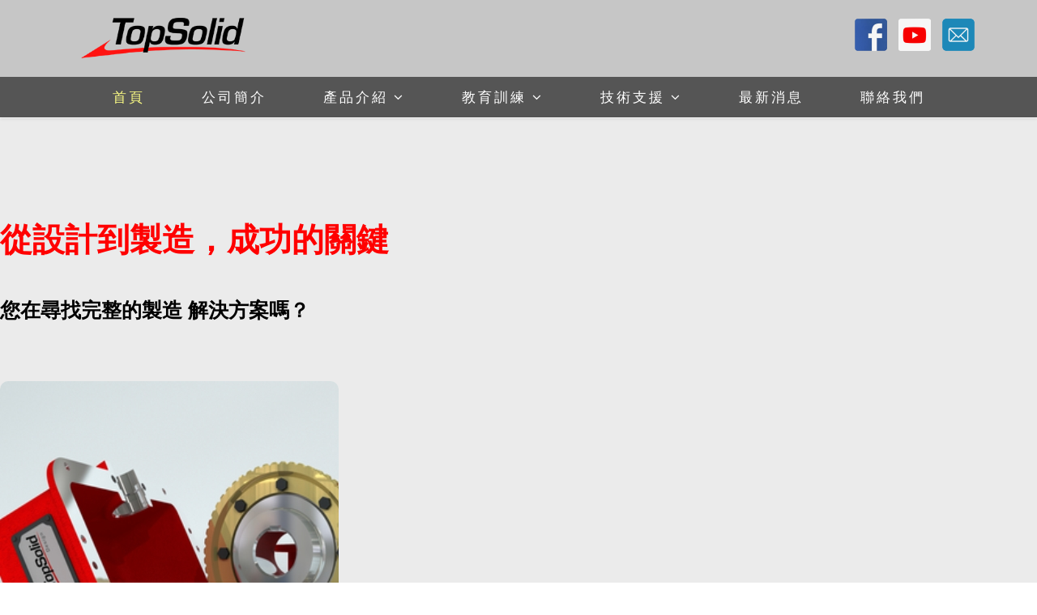

--- FILE ---
content_type: text/html; charset=utf-8
request_url: http://cadcam.com.tw/
body_size: 52988
content:
<!DOCTYPE html>
<html xmlns="http://www.w3.org/1999/xhtml" xml:lang="en-gb" lang="en-gb" dir="ltr">
    <head>
        <meta http-equiv="X-UA-Compatible" content="IE=edge">
            <meta name="viewport" content="width=device-width, initial-scale=1">
                                <!-- head -->
                <base href="http://cadcam.com.tw/" />
	<meta http-equiv="content-type" content="text/html; charset=utf-8" />
	<meta name="keywords" content="TopSolid 台灣總代理,成鎰科技實業有限公司,3D 設計:TopSolid'Design (產品設計)，TopSolid'Mold(塑膠模具設計)，TopSolid'Progress(沖壓模具設計),
      TopSolid'Wood (家具設計,室內設計,店面設計,全屋訂製),  TopSolid'Steel (金屬結構3D設計 ) ,3D 加工: TopSolid'Cam (銑床2到5 軸定位及同動加工,車床及車銑複合加工及 3D線切割加工),
        TopSolid'WoodCam (木工加工)" />
	<meta name="description" content="TopSolid 台灣總代理-成鎰科技實業有限公司-3D 設計:TopSolid'Design (產品設計)，TopSolid'Mold(塑膠模具設計)，TopSolid'Progress(沖壓模具設計),
      TopSolid'Wood (家具設計,室內設計,店面設計,全屋訂製),  TopSolid'Steel (金屬結構3D設計 )  , 3D 加工: TopSolid'Cam (銑床2到5 軸定位及同動加工,車床及車銑複合加工及 3D線切割加工),
        TopSolid'WoodCam (木工加工)
" />
	<title>TopSolid CAD/CAM/PDM 台灣總代理: 成鎰科技 - 首頁</title>
	<link href="/templates/wt_domino_free/images/favicon.ico" rel="shortcut icon" type="image/vnd.microsoft.icon" />
	<link href="/components/com_sppagebuilder/assets/css/font-awesome.min.css" rel="stylesheet" type="text/css" />
	<link href="/components/com_sppagebuilder/assets/css/animate.min.css" rel="stylesheet" type="text/css" />
	<link href="/components/com_sppagebuilder/assets/css/sppagebuilder.css" rel="stylesheet" type="text/css" />
	<link href="/components/com_sppagebuilder/assets/css/sppagecontainer.css" rel="stylesheet" type="text/css" />
	<link href="/components/com_sppagebuilder/assets/css/magnific-popup.css" rel="stylesheet" type="text/css" />
	<link href="//fonts.googleapis.com/css?family=Josefin+Sans:100,100italic,200,200italic,300,300italic,400,400italic,500,500italic,600,600italic,700,700italic,800,800italic,900,900italic" rel="stylesheet" type="text/css" />
	<link href="/templates/wt_domino_free/css/bootstrap.min.css" rel="stylesheet" type="text/css" />
	<link href="/templates/wt_domino_free/css/font-awesome.min.css" rel="stylesheet" type="text/css" />
	<link href="/templates/wt_domino_free/css/custom.css" rel="stylesheet" type="text/css" />
	<link href="/templates/wt_domino_free/css/legacy.css" rel="stylesheet" type="text/css" />
	<link href="/templates/wt_domino_free/css/template.css" rel="stylesheet" type="text/css" />
	<link href="/templates/wt_domino_free/css/presets/preset1.css" rel="stylesheet" type="text/css" class="preset" />
	<link href="/plugins/system/helix3/assets/css/pagebuilder.css" rel="stylesheet" type="text/css" />
	<link href="/templates/wt_domino_free/css/frontend-edit.css" rel="stylesheet" type="text/css" />
	<style type="text/css">
.sp-page-builder .page-content #section-id-1516188191717{padding-top:20px;padding-right:0px;padding-bottom:20px;padding-left:0px;margin-top:0px;margin-right:0px;margin-bottom:0px;margin-left:0px;color:#fff;}@media (min-width:768px) and (max-width:991px) { .sp-page-builder .page-content #section-id-1516188191717{padding-top:20px;padding-right:0px;padding-bottom:20px;padding-left:0px;} }@media (max-width:767px) { .sp-page-builder .page-content #section-id-1516188191717{padding-top:20px;padding-right:0px;padding-bottom:20px;padding-left:0px;} }#column-id-1516188191809{box-shadow:0 0 0 0 #fff;}#sppb-addon-1625774912597 {box-shadow:0 0 0 0 #ffffff;margin:0px 0px 30px 0px;}@media (min-width:768px) and (max-width:991px) {#sppb-addon-1625774912597 {margin-top:0px;margin-right:0px;margin-bottom:20px;margin-left:0px;}}@media (max-width:767px) {#sppb-addon-1625774912597 {margin-top:0px;margin-right:0px;margin-bottom:10px;margin-left:0px;}}.sp-page-builder .page-content #section-id-1625776480734{padding:50px 0px 50px 0px;margin:0px 0px 0px 0px;}#column-id-1625776480731{padding-bottom:30px;box-shadow:0 0 0 0 #fff;}@media (max-width:767px) { #column-id-1625776480731{padding-top:0;padding-right:0;padding-bottom:0;padding-left:0;} }#sppb-addon-1516253581961 {color:#ff0000;box-shadow:0 0 0 0 #ffffff;margin:0 0 20px 0;}#sppb-addon-1516253581961 .sppb-addon-title {font-size:40px;line-height:40px;line-height:60px;font-weight:700;}@media (min-width:768px) and (max-width:991px) {#sppb-addon-1516253581961 {margin-top:0;margin-right:0;margin-bottom:20px;margin-left:0;}#sppb-addon-1516253581961 .sppb-addon-title {font-size:30px;line-height:30px;}}@media (max-width:767px) {#sppb-addon-1516253581961 {margin-top:0;margin-right:0;margin-bottom:0px;margin-left:0;padding-top:0;padding-right:0;padding-bottom:0;padding-left:0;}#sppb-addon-1516253581961 .sppb-addon-title {font-size:20px;line-height:20px;line-height:45px;}}#sppb-addon-1516253581961 h3.sppb-addon-title {margin:0px 0px 25px 0px; text-transform:none; padding:0px 0px 0px 0px; }@media (min-width:768px) and (max-width:991px) {#sppb-addon-1516253581961 h3.sppb-addon-title {margin:0px 0px 0px 0px; }}@media (max-width:767px) {#sppb-addon-1516253581961 h3.sppb-addon-title {margin:0px 0px 0px 0px; padding:0 0 0 0; }}#sppb-addon-1626041008408 {color:#000000;box-shadow:0 0 0 0 #ffffff;margin:0px 0px 20px 0px;}#sppb-addon-1626041008408 .sppb-addon-title {color:#000000;font-size:25px;line-height:25px;font-weight:700;}@media (min-width:768px) and (max-width:991px) {#sppb-addon-1626041008408 {margin-top:0px;margin-right:0px;margin-bottom:20px;margin-left:0px;}}@media (max-width:767px) {#sppb-addon-1626041008408 {margin-top:0px;margin-right:0px;margin-bottom:10px;margin-left:0px;}#sppb-addon-1626041008408 .sppb-addon-title {font-size:16px;line-height:16px;}}#column-id-1625776480732{box-shadow:0 0 0 0 #fff;}#sppb-addon-1625776480741 {box-shadow:0 0 0 0 #ffffff;margin:0px 0px 30px 0px;}@media (min-width:768px) and (max-width:991px) {#sppb-addon-1625776480741 {margin-top:0px;margin-right:0px;margin-bottom:20px;margin-left:0px;}}@media (max-width:767px) {#sppb-addon-1625776480741 {margin-top:0px;margin-right:0px;margin-bottom:10px;margin-left:0px;}}#column-id-1625776480733{box-shadow:0 0 0 0 #fff;}#sppb-addon-1516253581984 {color:#000000;box-shadow:0 0 0 0 #ffffff;margin:0px auto 90px auto;}@media (min-width:768px) and (max-width:991px) {#sppb-addon-1516253581984 {margin-top:0px;margin-right:auto;margin-bottom:50px;margin-left:auto;}}@media (max-width:767px) {#sppb-addon-1516253581984 {margin-top:0px;margin-right:auto;margin-bottom:30px;margin-left:auto;}}#sppb-addon-1516253581984{ font-size:24px;line-height:40px; }@media (max-width:767px) {#sppb-addon-1516253581984{ font-size:16px;line-height:24px; }}.sp-page-builder .page-content #section-id-1516253581958{padding-top:20px;padding-right:0px;padding-bottom:20px;padding-left:0px;margin-top:0px;margin-right:0px;margin-bottom:0px;margin-left:0px;color:rgba(152,152,152,1);}@media (max-width:767px) { .sp-page-builder .page-content #section-id-1516253581958{padding-top:20px;padding-right:0px;padding-bottom:20px;padding-left:0px;} }#column-id-1516253581957{padding-top:0;padding-right:0;padding-bottom:0;padding-left:0;box-shadow:0 0 0 0 #fff;}@media (min-width:768px) and (max-width:991px) { #column-id-1516253581957{padding-top:0;padding-right:0;padding-bottom:0;padding-left:0;} }@media (max-width:767px) { #column-id-1516253581957{padding-top:0;padding-right:0;padding-bottom:0;padding-left:0;} }.sp-page-builder .page-content #section-id-1516253581972{padding-top:0px;padding-right:0px;padding-bottom:70px;padding-left:0px;margin-top:0px;margin-right:0px;margin-bottom:0px;margin-left:0px;}@media (min-width:768px) and (max-width:991px) { .sp-page-builder .page-content #section-id-1516253581972{padding-top:0px;padding-right:0px;padding-bottom:30px;padding-left:0px;} }@media (max-width:767px) { .sp-page-builder .page-content #section-id-1516253581972{padding-top:0px;padding-right:0px;padding-bottom:30px;padding-left:0px;} }#column-id-1516253581978{padding-top:0px;padding-right:0px;padding-bottom:0px;padding-left:0px;box-shadow:0 0 0 0 #fff;}@media (min-width:768px) and (max-width:991px) { #column-id-1516253581978{padding-top:0px;padding-right:0px;padding-bottom:0px;padding-left:0px;} }@media (max-width:767px) { #column-id-1516253581978{padding-top:0px;padding-right:0px;padding-bottom:0px;padding-left:0px;} }#sppb-addon-1516253581979 {box-shadow:0 0 0 0 #ffffff;border-radius:15px;margin:0px 0px 0px 0px;}@media (min-width:768px) and (max-width:991px) {#sppb-addon-1516253581979 {margin-top:0px;margin-right:0px;margin-bottom:20px;margin-left:0px;}}@media (max-width:767px) {#sppb-addon-1516253581979 {margin-top:0px;margin-right:0px;margin-bottom:0px;margin-left:0px;border-radius:5px;}}#column-id-1516253581980{box-shadow:0 0 0 0 #fff;}#sppb-addon-1516253582189 {color:#ff0000;box-shadow:0 0 0 0 #ffffff;margin:0px 0px 25px 0px;width:71%;}@media (min-width:768px) and (max-width:991px) {#sppb-addon-1516253582189 {margin-top:0;margin-right:0;margin-bottom:20px;margin-left:0;}}@media (max-width:767px) {#sppb-addon-1516253582189 {margin-top:0;margin-right:0;margin-bottom:10px;margin-left:0;width:100%;}}#sppb-addon-1516253582189 .sppb-addon-content { font-family:"Josefin Sans"; }#sppb-addon-1516253582189{ font-size:32px;line-height:40px; }@media (max-width:767px) {#sppb-addon-1516253582189{ font-size:20px;line-height:25px; }}#sppb-addon-1626525270045 {color:#000000;box-shadow:0 0 0 0 #ffffff;margin:0px 0px 25px 0px;width:71%;}#sppb-addon-1626525270045 a {color:#000000;}#sppb-addon-1626525270045 a:hover,#sppb-addon-1626525270045 a:focus,#sppb-addon-1626525270045 a:active {color:#ff0000;}@media (min-width:768px) and (max-width:991px) {#sppb-addon-1626525270045 {margin-top:0;margin-right:0;margin-bottom:20px;margin-left:0;}}@media (max-width:767px) {#sppb-addon-1626525270045 {margin-top:0;margin-right:0;margin-bottom:10px;margin-left:0;width:100%;}}#sppb-addon-1626525270045{ font-size:26px;line-height:40px; }@media (max-width:767px) {#sppb-addon-1626525270045{ font-size:20px;line-height:25px; }}.sp-page-builder .page-content #section-id-1516253582579{padding-top:0px;padding-right:0px;padding-bottom:70px;padding-left:0px;margin-top:0px;margin-right:0px;margin-bottom:0px;margin-left:0px;}@media (min-width:768px) and (max-width:991px) { .sp-page-builder .page-content #section-id-1516253582579{padding-top:0px;padding-right:0px;padding-bottom:30px;padding-left:0px;} }@media (max-width:767px) { .sp-page-builder .page-content #section-id-1516253582579{padding-top:0px;padding-right:0px;padding-bottom:30px;padding-left:0px;} }#column-id-1516253582582{padding-top:0px;padding-right:0px;padding-bottom:0px;padding-left:0px;box-shadow:0 0 0 0 #fff;}@media (min-width:768px) and (max-width:991px) { #column-id-1516253582582{padding-top:0px;padding-right:0px;padding-bottom:0px;padding-left:0px;} }@media (max-width:767px) { #column-id-1516253582582{padding-top:0px;padding-right:0px;padding-bottom:0px;padding-left:0px;} }#sppb-addon-1516253582584 {color:#ff0000;box-shadow:0 0 0 0 #ffffff;margin:0px 0px 25px 0px;}@media (min-width:768px) and (max-width:991px) {#sppb-addon-1516253582584 {margin-top:0;margin-right:0;margin-bottom:20px;margin-left:0;}}@media (max-width:767px) {#sppb-addon-1516253582584 {margin-top:0;margin-right:0;margin-bottom:10px;margin-left:0;}}#sppb-addon-1516253582584 .sppb-addon-content { font-family:"Josefin Sans"; }#sppb-addon-1516253582584{ font-size:32px;line-height:40px; }@media (max-width:767px) {#sppb-addon-1516253582584{ font-size:20px;line-height:25px; }}#sppb-addon-1626525947994 {color:#000000;box-shadow:0 0 0 0 #ffffff;margin:0px 0px 25px 0px;}#sppb-addon-1626525947994 a {color:#000000;}#sppb-addon-1626525947994 a:hover,#sppb-addon-1626525947994 a:focus,#sppb-addon-1626525947994 a:active {color:#ff0000;}@media (min-width:768px) and (max-width:991px) {#sppb-addon-1626525947994 {margin-top:0;margin-right:0;margin-bottom:20px;margin-left:0;}}@media (max-width:767px) {#sppb-addon-1626525947994 {margin-top:0;margin-right:0;margin-bottom:10px;margin-left:0;}}#sppb-addon-1626525947994{ font-size:26px;line-height:40px; }@media (max-width:767px) {#sppb-addon-1626525947994{ font-size:20px;line-height:25px; }}#column-id-1516253582580{padding-top:0px;padding-right:0px;padding-bottom:0px;padding-left:0px;box-shadow:0 0 0 0 #fff;}@media (min-width:768px) and (max-width:991px) { #column-id-1516253582580{padding-top:0px;padding-right:0px;padding-bottom:0px;padding-left:0px;} }@media (max-width:767px) { #column-id-1516253582580{padding-top:0px;padding-right:0px;padding-bottom:0px;padding-left:0px;} }#sppb-addon-1516253582581 {box-shadow:0 0 0 0 #ffffff;margin:0 0 30px 0;}@media (min-width:768px) and (max-width:991px) {#sppb-addon-1516253582581 {margin-top:0;margin-right:0;margin-bottom:20px;margin-left:0;}}@media (max-width:767px) {#sppb-addon-1516253582581 {margin-top:0;margin-right:0;margin-bottom:10px;margin-left:0;}}.sp-page-builder .page-content #section-id-1516253582628{padding-top:0px;padding-right:0px;padding-bottom:0px;padding-left:0px;margin-top:0px;margin-right:0px;margin-bottom:0px;margin-left:0px;}@media (min-width:768px) and (max-width:991px) { .sp-page-builder .page-content #section-id-1516253582628{padding-top:0px;padding-right:0px;padding-bottom:0px;padding-left:0px;} }@media (max-width:767px) { .sp-page-builder .page-content #section-id-1516253582628{padding-top:0px;padding-right:0px;padding-bottom:0px;padding-left:0px;} }#column-id-1516253582629{box-shadow:0 0 0 0 #fff;}#sppb-addon-1625785007439 {box-shadow:0 0 0 0 #ffffff;margin:0 0 30px 0;}@media (min-width:768px) and (max-width:991px) {#sppb-addon-1625785007439 {margin-top:0;margin-right:0;margin-bottom:20px;margin-left:0;}}@media (max-width:767px) {#sppb-addon-1625785007439 {margin-top:0;margin-right:0;margin-bottom:10px;margin-left:0;}}#column-id-1516253582631{box-shadow:0 0 0 0 #fff;}#sppb-addon-1625785007437 {color:#ff0000;box-shadow:0 0 0 0 #ffffff;margin:0px 0px 25px 0px;}@media (min-width:768px) and (max-width:991px) {#sppb-addon-1625785007437 {margin-top:0;margin-right:0;margin-bottom:20px;margin-left:0;}}@media (max-width:767px) {#sppb-addon-1625785007437 {margin-top:0;margin-right:0;margin-bottom:10px;margin-left:0;}}#sppb-addon-1625785007437 .sppb-addon-content { font-family:"Josefin Sans"; }#sppb-addon-1625785007437{ font-size:32px;line-height:40px; }@media (max-width:767px) {#sppb-addon-1625785007437{ font-size:20px;line-height:25px; }}#sppb-addon-1626526056336 {color:#000000;box-shadow:0 0 0 0 #ffffff;margin:0px 0px 25px 0px;}#sppb-addon-1626526056336 a {color:#000000;}#sppb-addon-1626526056336 a:hover,#sppb-addon-1626526056336 a:focus,#sppb-addon-1626526056336 a:active {color:#ff0000;}@media (min-width:768px) and (max-width:991px) {#sppb-addon-1626526056336 {margin-top:0;margin-right:0;margin-bottom:20px;margin-left:0;}}@media (max-width:767px) {#sppb-addon-1626526056336 {margin-top:0;margin-right:0;margin-bottom:10px;margin-left:0;}}#sppb-addon-1626526056336{ font-size:26px;line-height:40px; }@media (max-width:767px) {#sppb-addon-1626526056336{ font-size:20px;line-height:25px; }}.sp-page-builder .page-content #section-id-1626041227290{padding-top:0px;padding-right:0px;padding-bottom:0px;padding-left:0px;margin-top:0px;margin-right:0px;margin-bottom:0px;margin-left:0px;}@media (min-width:768px) and (max-width:991px) { .sp-page-builder .page-content #section-id-1626041227290{padding-top:0px;padding-right:0px;padding-bottom:0px;padding-left:0px;} }@media (max-width:767px) { .sp-page-builder .page-content #section-id-1626041227290{padding-top:0px;padding-right:0px;padding-bottom:0px;padding-left:0px;} }#column-id-1626041227268{box-shadow:0 0 0 0 #fff;}#sppb-addon-1625832114156 {color:#ff0000;box-shadow:0 0 0 0 #ffffff;margin:0px 0px 25px 0px;}@media (min-width:768px) and (max-width:991px) {#sppb-addon-1625832114156 {margin-top:0;margin-right:0;margin-bottom:20px;margin-left:0;}}@media (max-width:767px) {#sppb-addon-1625832114156 {margin-top:0;margin-right:0;margin-bottom:10px;margin-left:0;}}#sppb-addon-1625832114156 .sppb-addon-content { font-family:"Josefin Sans"; }#sppb-addon-1625832114156{ font-size:32px;line-height:40px; }@media (max-width:767px) {#sppb-addon-1625832114156{ font-size:20px;line-height:25px; }}#sppb-addon-1626526167430 {color:#000000;box-shadow:0 0 0 0 #ffffff;margin:0px 0px 25px 0px;}#sppb-addon-1626526167430 a {color:#000000;}#sppb-addon-1626526167430 a:hover,#sppb-addon-1626526167430 a:focus,#sppb-addon-1626526167430 a:active {color:#ff0000;}@media (min-width:768px) and (max-width:991px) {#sppb-addon-1626526167430 {margin-top:0;margin-right:0;margin-bottom:20px;margin-left:0;}}@media (max-width:767px) {#sppb-addon-1626526167430 {margin-top:0;margin-right:0;margin-bottom:10px;margin-left:0;}}#sppb-addon-1626526167430{ font-size:26px;line-height:40px; }@media (max-width:767px) {#sppb-addon-1626526167430{ font-size:20px;line-height:25px; }}#column-id-1626041227270{box-shadow:0 0 0 0 #fff;}#sppb-addon-1625832114158 {box-shadow:0 0 0 0 #ffffff;margin:0px 0px 30px 0px;}@media (min-width:768px) and (max-width:991px) {#sppb-addon-1625832114158 {margin-top:0px;margin-right:0px;margin-bottom:20px;margin-left:0px;}}@media (max-width:767px) {#sppb-addon-1625832114158 {margin-top:0px;margin-right:0px;margin-bottom:10px;margin-left:0px;}}.sp-page-builder .page-content #section-id-1626041227260{padding-top:0px;padding-right:0px;padding-bottom:0px;padding-left:0px;margin-top:0px;margin-right:0px;margin-bottom:0px;margin-left:0px;}@media (min-width:768px) and (max-width:991px) { .sp-page-builder .page-content #section-id-1626041227260{padding-top:0px;padding-right:0px;padding-bottom:0px;padding-left:0px;} }@media (max-width:767px) { .sp-page-builder .page-content #section-id-1626041227260{padding-top:0px;padding-right:0px;padding-bottom:0px;padding-left:0px;} }#column-id-1626041227258{box-shadow:0 0 0 0 #fff;}#sppb-addon-1516253582630 {box-shadow:0 0 0 0 #ffffff;margin:0px 0px 30px 0px;}@media (min-width:768px) and (max-width:991px) {#sppb-addon-1516253582630 {margin-top:0px;margin-right:0px;margin-bottom:20px;margin-left:0px;}}@media (max-width:767px) {#sppb-addon-1516253582630 {margin-top:0px;margin-right:0px;margin-bottom:10px;margin-left:0px;}}#column-id-1626041227260{box-shadow:0 0 0 0 #fff;}#sppb-addon-1516253582633 {color:#ff0000;box-shadow:0 0 0 0 #ffffff;margin:0px 0px 25px 0px;}@media (min-width:768px) and (max-width:991px) {#sppb-addon-1516253582633 {margin-top:0;margin-right:0;margin-bottom:20px;margin-left:0;}}@media (max-width:767px) {#sppb-addon-1516253582633 {margin-top:0;margin-right:0;margin-bottom:10px;margin-left:0;}}#sppb-addon-1516253582633 .sppb-addon-content { font-family:"Josefin Sans"; }#sppb-addon-1516253582633{ font-size:32px;line-height:40px; }@media (max-width:767px) {#sppb-addon-1516253582633{ font-size:20px;line-height:25px; }}#sppb-addon-1626526450625 {color:#000000;box-shadow:0 0 0 0 #ffffff;margin:0px 0px 25px 0px;}#sppb-addon-1626526450625 a {color:#000000;}#sppb-addon-1626526450625 a:hover,#sppb-addon-1626526450625 a:focus,#sppb-addon-1626526450625 a:active {color:#ff0000;}@media (min-width:768px) and (max-width:991px) {#sppb-addon-1626526450625 {margin-top:0;margin-right:0;margin-bottom:20px;margin-left:0;}}@media (max-width:767px) {#sppb-addon-1626526450625 {margin-top:0;margin-right:0;margin-bottom:10px;margin-left:0;}}#sppb-addon-1626526450625{ font-size:26px;line-height:40px; }@media (max-width:767px) {#sppb-addon-1626526450625{ font-size:20px;line-height:25px; }}.sp-page-builder .page-content #section-id-1626041227275{padding-top:0px;padding-right:0px;padding-bottom:0px;padding-left:0px;margin-top:0px;margin-right:0px;margin-bottom:0px;margin-left:0px;}@media (min-width:768px) and (max-width:991px) { .sp-page-builder .page-content #section-id-1626041227275{padding-top:0px;padding-right:0px;padding-bottom:0px;padding-left:0px;} }@media (max-width:767px) { .sp-page-builder .page-content #section-id-1626041227275{padding-top:0px;padding-right:0px;padding-bottom:0px;padding-left:0px;} }#column-id-1626041227263{box-shadow:0 0 0 0 #fff;}#sppb-addon-1625832114153 {color:#ff0000;box-shadow:0 0 0 0 #ffffff;margin:0px 0px 25px 0px;}@media (min-width:768px) and (max-width:991px) {#sppb-addon-1625832114153 {margin-top:0;margin-right:0;margin-bottom:20px;margin-left:0;}}@media (max-width:767px) {#sppb-addon-1625832114153 {margin-top:0;margin-right:0;margin-bottom:10px;margin-left:0;}}#sppb-addon-1625832114153 .sppb-addon-content { font-family:"Josefin Sans"; }#sppb-addon-1625832114153{ font-size:32px;line-height:40px; }@media (max-width:767px) {#sppb-addon-1625832114153{ font-size:20px;line-height:25px; }}#sppb-addon-1626526450638 {color:#000000;box-shadow:0 0 0 0 #ffffff;margin:0px 0px 25px 0px;}#sppb-addon-1626526450638 a {color:#000000;}#sppb-addon-1626526450638 a:hover,#sppb-addon-1626526450638 a:focus,#sppb-addon-1626526450638 a:active {color:#ff0000;}@media (min-width:768px) and (max-width:991px) {#sppb-addon-1626526450638 {margin-top:0;margin-right:0;margin-bottom:20px;margin-left:0;}}@media (max-width:767px) {#sppb-addon-1626526450638 {margin-top:0;margin-right:0;margin-bottom:10px;margin-left:0;}}#sppb-addon-1626526450638{ font-size:26px;line-height:40px; }@media (max-width:767px) {#sppb-addon-1626526450638{ font-size:20px;line-height:25px; }}#column-id-1626041227265{box-shadow:0 0 0 0 #fff;}#sppb-addon-1625832114151 {box-shadow:0 0 0 0 #ffffff;margin:0 0 30px 0;}@media (min-width:768px) and (max-width:991px) {#sppb-addon-1625832114151 {margin-top:0;margin-right:0;margin-bottom:20px;margin-left:0;}}@media (max-width:767px) {#sppb-addon-1625832114151 {margin-top:0;margin-right:0;margin-bottom:10px;margin-left:0;}}.sp-page-builder .page-content #section-id-1626527217407{padding:50px 0px 50px 0px;margin:0px 0px 0px 0px;}#column-id-1626527217406{box-shadow:0 0 0 0 #fff;}#sppb-addon-1626527217410 {color:#ff0000;box-shadow:0 0 0 0 #ffffff;margin:0px 0px 30px 0px;}#sppb-addon-1626527217410 .sppb-addon-title {font-size:32px;line-height:32px;font-weight:700;}@media (min-width:768px) and (max-width:991px) {#sppb-addon-1626527217410 {margin-top:0px;margin-right:0px;margin-bottom:20px;margin-left:0px;}}@media (max-width:767px) {#sppb-addon-1626527217410 {margin-top:0px;margin-right:0px;margin-bottom:10px;margin-left:0px;}}#sppb-addon-1626527217410 .sppb-addon-title { font-family:"Josefin Sans"; }#sppb-addon-1626527217410 h2.sppb-addon-title {margin:0px 0px 30px 0px; text-transform:none; padding:0px 0px 0px 0px; }#sppb-addon-1626527217413 {box-shadow:0 0 0 0 #ffffff;margin:0px 0px 30px 0px;}@media (min-width:768px) and (max-width:991px) {#sppb-addon-1626527217413 {margin-top:0px;margin-right:0px;margin-bottom:20px;margin-left:0px;}}@media (max-width:767px) {#sppb-addon-1626527217413 {margin-top:0px;margin-right:0px;margin-bottom:10px;margin-left:0px;}}.ux-menu-vertical .ux-menu-item-main {margin: 1px 0;}
.ux-menu-vertical .ux-menu-item-main {width: 100%;}
UL#ariext97 LI A {padding: 15px;    border-left: 3px solid #d7d7d7;}
UL#ariext97 LI A.current { border-left-color: #8b8b8b; border-left: 3px solid #000000;}

.jsn-uniform.jsn-master .jsn-row-container {background: #ffffff;padding: 20px;border-radius: 10px;}

.form-horizontal .checkbox, .form-horizontal .radio {
    min-height: 27px;color: black;font-size: 16px;}

.jsn-uniform.jsn-master .jsn-row-container.form-horizontal .jsn-form-content div.controls {font-size: 16px;}

#jsn_form_3.jsn-master .jsn-bootstrap  .jsn-form-content .control-group .controls input,
#jsn_form_3.jsn-master .jsn-bootstrap  .jsn-form-content .control-group .controls select,
#jsn_form_3.jsn-master .jsn-bootstrap  .jsn-form-content .control-group .controls textarea {background:#ededed;color:#666666; font-size: 18px;}

#jsn_form_2.jsn-master .jsn-bootstrap  .jsn-form-content .control-group .controls input,
#jsn_form_2.jsn-master .jsn-bootstrap  .jsn-form-content .control-group .controls select,
#jsn_form_2.jsn-master .jsn-bootstrap  .jsn-form-content .control-group .controls textarea {background:#ededed;color:#666666; font-size: 18px;}

#jsn_form_1.jsn-master .jsn-bootstrap  .jsn-form-content .control-group .controls input,
#jsn_form_1.jsn-master .jsn-bootstrap  .jsn-form-content .control-group .controls select,
#jsn_form_1.jsn-master .jsn-bootstrap  .jsn-form-content .control-group .controls textarea {background:#ededed;color:#666666; font-size: 18px;}

#jsn_form_1.jsn-master .jsn-bootstrap .jsn-form-content .control-group .control-label { font-family: 微軟正黑體; font-size: 18px;}
#jsn_form_2.jsn-master .jsn-bootstrap .jsn-form-content .control-group .control-label { font-family: 微軟正黑體; font-size: 18px;}
#jsn_form_3.jsn-master .jsn-bootstrap .jsn-form-content .control-group .control-label { font-family: 微軟正黑體; font-size: 18px;}

div#select2-drop {font-size: 15px;}

.jsn-uniform .form-actions .btn-toolbar .btn {float: none;font-size: 16px;}

button[type="submit"], input[type="submit"] {background: #6da8da; border: 1px solid #1d7bca;}

.btn { background:#3a74a5;padding: 10px;color: #fff;}




.nav>li>a {
    position: relative;
    display: block;
    color: #000;
/*    background: #ffffff;*/
    border-left: 3px solid #d7d7d7;
    padding: 0 15px;
}

.nav>li {
    position: relative;
    display: block;
    font-weight: bold;
    margin: 3px 0;
    text-align: left;
    list-style: none;
    font-size: 14px;
background: #fff;
}

.nav>li a:hover {
    color: white;
    border-left: 3px solid #000000;
    background: red;
}

li.current.current.active {
    background: #ff0000;
}

.nav >li.current.current.active {
    background: #ff0000;
}
.nav >li.current.current.active >a {
    color: #fff;    border-left: 3px solid #000000;
}

.nav >li.current {background: #ff0000;}
.nav >li.current >a {color: #fff;    border-left: 3px solid #000000;}

@media (max-width: 767px){
.sp-page-builder .page-content #section-id-1516188191717 {
/*    margin-right: -30px;
    margin-left: -30px;*/
}}

div#n2-ss-1 .n2-style-3a131ed65175f3dbcab67e96136783ba-heading {padding: 7px 13px 7px 13px;}

.fa-facebook:before {
    content: url(/images/icon-fb.png);
}
.fa-youtube:before {
    content: url(/images/icon-yt.png);
}
.fa-envelope:before {
    content: url(/images/icon-email.png);
}#sp-top-bar{ background-color:#c6c6c6;color:#000000; }#sp-header{ background-color:#555555;color:#ffffff;padding:0 32px 0 32; }#sp-footer{ background-color:#555555;color:#ffffff; }#sp-footer a{color:#ffffff;}#sp-footer a:hover{color:#f5ffb2;}#sp-bottom{ background-color:#555555;color:#ffffff;padding:0px 0px; }#sp-bottom a{color:#ffffff;}#sp-bottom a:hover{color:#ffff82;}
	</style>
	<script type="application/json" class="joomla-script-options new">{"csrf.token":"09596354ed577d7f9ab60e0c3d9b8334","system.paths":{"root":"","base":""}}</script>
	<script src="/media/jui/js/jquery.min.js?1332d49099153055b72a245716d46ea8" type="text/javascript"></script>
	<script src="/media/jui/js/jquery-noconflict.js?1332d49099153055b72a245716d46ea8" type="text/javascript"></script>
	<script src="/media/jui/js/jquery-migrate.min.js?1332d49099153055b72a245716d46ea8" type="text/javascript"></script>
	<script src="/components/com_sppagebuilder/assets/js/jquery.parallax.js" type="text/javascript"></script>
	<script src="/components/com_sppagebuilder/assets/js/sppagebuilder.js" type="text/javascript"></script>
	<script src="/components/com_sppagebuilder/assets/js/jquery.magnific-popup.min.js" type="text/javascript"></script>
	<script src="/templates/wt_domino_free/js/bootstrap.min.js" type="text/javascript"></script>
	<script src="/templates/wt_domino_free/js/jquery.sticky.js" type="text/javascript"></script>
	<script src="/templates/wt_domino_free/js/main.js" type="text/javascript"></script>
	<script src="/templates/wt_domino_free/js/frontend-edit.js" type="text/javascript"></script>
	<script src="/media/system/js/core.js?1332d49099153055b72a245716d46ea8" type="text/javascript"></script>
	<script type="text/javascript">
;(function ($) {
	$.ajaxSetup({
		headers: {
			'X-CSRF-Token': Joomla.getOptions('csrf.token')
		}
	});
})(jQuery);
var sp_preloader = '0';

var sp_cookie = '0';

var sp_gotop = '0';

var sp_offanimation = 'default';

	</script>
	<meta property="og:title" content="首頁" />
	<meta property="og:type" content="website" />
	<meta property="og:url" content="http://cadcam.com.tw/" />
	<meta property="og:site_name" content="TopSolid CAD/CAM/PDM 台灣總代理: 成鎰科技" />
	<meta property="og:description" content="qqww" />
	<meta name="twitter:card" content="summary" />
	<meta name="twitter:site" content="TopSolid CAD/CAM/PDM 台灣總代理: 成鎰科技" />
	<meta name="twitter:description" content="qqww" />

                                <script type="text/javascript">(function(){var N=this;N.N2_=N.N2_||{r:[],d:[]},N.N2R=N.N2R||function(){N.N2_.r.push(arguments)},N.N2D=N.N2D||function(){N.N2_.d.push(arguments)}}).call(window);if(!window.n2jQuery){window.n2jQuery={ready:function(cb){console.error('n2jQuery will be deprecated!');N2R(['$'],cb)}}}window.nextend={localization:{},ready:function(cb){console.error('nextend.ready will be deprecated!');N2R('documentReady',function($){cb.call(window,$)})}};</script><script type="text/javascript" src="/media/n2/n/dist/n2-j.min.js?1625774704"></script>
<script type="text/javascript" src="/media/n2/n/dist/nextend-gsap.min.js?1625774704"></script>
<script type="text/javascript" src="/media/n2/n/dist/nextend-frontend.min.js?1625774704"></script>
<script type="text/javascript" src="/media/n2/ss3/dist/smartslider-frontend.min.js?1625774704"></script>
<script type="text/javascript">

</script>	<script type="application/json" class="joomla-script-options new">{"csrf.token":"09596354ed577d7f9ab60e0c3d9b8334","system.paths":{"root":"","base":""}}</script>
</head>
                <body class="site com-sppagebuilder view-page no-layout no-task itemid-101 en-gb ltr  sticky-header layout-fluid off-canvas-menu-init">

                    <div class="body-wrapper">
                        <div class="body-innerwrapper">
                            <section id="sp-top-bar"><div class="container"><div class="row"><div id="sp-logo" class="col-sm-3 col-md-3"><div class="sp-column "><div class="logo"><a href="/"><img class="sp-default-logo hidden-xs" src="/images/logo_topsolid.png" alt="TopSolid CAD/CAM/PDM 台灣總代理: 成鎰科技"><img class="sp-default-logo visible-xs" src="/images/logo_topsolid.png" alt="TopSolid CAD/CAM/PDM 台灣總代理: 成鎰科技"></a></div></div></div><div id="sp-top2" class="col-sm-9 col-md-9 hidden-xs"><div class="sp-column "><ul class="social-icons"><li><a target="_blank" href="https://www.facebook.com/TopSolid-Taiwan-%E6%88%90%E9%8E%B0%E7%A7%91%E6%8A%80-110073954621331/"><i class="fa fa-facebook"></i></a></li><li><a target="_blank" href="https://www.youtube.com/channel/UCQEB7Bk2PCTe3Uhl-vNtXdg"><i class="fa fa-youtube"></i></a></li><li><a target="_blank" href="mailto:info@cadcam.com.tw"><i class="fa fa-envelope"></i></a></li></ul></div></div></div></div></section><header id="sp-header" class="javascript:void(0)"><div class="container"><div class="row"><div id="sp-menu" class="col-xs-12 col-sm-12 col-md-12"><div class="sp-column ">			<div class='sp-megamenu-wrapper'>
				<a id="offcanvas-toggler" class="visible-sm visible-xs" href="#"><i class="fa fa-bars"></i></a>
				<ul class="sp-megamenu-parent menu-fade hidden-sm hidden-xs"><li class="sp-menu-item current-item active"><a  href="/" >首頁</a></li><li class="sp-menu-item"><a  href="/company.html" >公司簡介</a></li><li class="sp-menu-item sp-has-child"><a  href="/" >產品介紹</a><div class="sp-dropdown sp-dropdown-main sp-menu-right" style="width: 260px;"><div class="sp-dropdown-inner"><ul class="sp-dropdown-items"><li class="sp-menu-item"><a  href="/products/topsolid-design.html" >TopSolid'Design 設計</a></li><li class="sp-menu-item"><a  href="/products/topsolid-cam.html" >TopSolid'Cam 加工</a></li><li class="sp-menu-item"><a  href="/products/topsolid-wood.html" >TopSolid'Wood 木工</a></li><li class="sp-menu-item"><a  href="/products/steel.html" >TopSolid'Steel 金屬結構3D設計</a></li><li class="sp-menu-item"><a  href="/products/topsolid-mold.html" >TopSolid'Mold 模具設計</a></li><li class="sp-menu-item"><a  href="/products/topsolid-progress.html" >TopSolid'Progress 沖壓模設計</a></li></ul></div></div></li><li class="sp-menu-item sp-has-child"><a  href="/edu.html" >教育訓練</a><div class="sp-dropdown sp-dropdown-main sp-menu-right" style="width: 260px;"><div class="sp-dropdown-inner"><ul class="sp-dropdown-items"><li class="sp-menu-item"><a  href="/edu/edu-1.html" >TopSolid 7 CAD/CAM 金屬教育訓練課程</a></li><li class="sp-menu-item"><a  href="/edu/edu-2.html" >TopSolid Wood 數位木工教育訓練課程</a></li></ul></div></div></li><li class="sp-menu-item sp-has-child"><a  href="/tech.html" >技術支援</a><div class="sp-dropdown sp-dropdown-main sp-menu-right" style="width: 260px;"><div class="sp-dropdown-inner"><ul class="sp-dropdown-items"><li class="sp-menu-item"><a  href="/tech/tech-1.html" >TopSolid 7 金屬技術支援</a></li><li class="sp-menu-item"><a  href="/tech/tech-2.html" >TopSolid Wood 木工技術支援</a></li></ul></div></div></li><li class="sp-menu-item"><a  href="/news.html" >最新消息</a></li><li class="sp-menu-item"><a  href="/contact.html" >聯絡我們</a></li></ul>			</div>
		</div></div></div></div></header><section id="sp-page-title"><div class="row"><div id="sp-title" class="col-sm-12 col-md-12"><div class="sp-column "></div></div></div></section><section id="sp-main-body"><div class="row"><div id="sp-component" class="col-sm-12 col-md-12"><div class="sp-column "><div id="system-message-container">
	</div>

<div id="sp-page-builder" class="sp-page-builder  page-3">

	
	<div class="page-content">
				<section id="section-id-1516188191717" class="sppb-section  " ><div class="sppb-row-container"><div class="sppb-row"><div class="sppb-col-md-12" id="column-wrap-id-1516188191809"><div id="column-id-1516188191809" class="sppb-column" ><div class="sppb-column-addons"><div id="sppb-addon-1625774912597" class="clearfix" ><div class="sppb-addon sppb-addon-module "><div class="sppb-addon-content"><div><div><!--Smart Slider #1 does NOT EXIST or has NO SLIDES!Used in PHP--></div></div></div></div></div></div></div></div></div></div></section><section id="section-id-1625776480734" class="sppb-section  " ><div class="sppb-row-container"><div class="sppb-row"><div class="sppb-col-md-12" id="column-wrap-id-1625776480731"><div id="column-id-1625776480731" class="sppb-column" ><div class="sppb-column-addons"><div id="sppb-addon-1516253581961" class="clearfix" ><div class="sppb-addon sppb-addon-header sppb-text-left"><h3 class="sppb-addon-title">從設計到製造，成功的關鍵</h3></div></div><div id="sppb-addon-1626041008408" class="clearfix" ><div class="sppb-addon sppb-addon-text-block  "><h3 class="sppb-addon-title">您在尋找完整的製造 解決方案嗎？</h3><div class="sppb-addon-content"></div></div></div></div></div></div><div class="sppb-col-md-4" id="column-wrap-id-1625776480732"><div id="column-id-1625776480732" class="sppb-column" ><div class="sppb-column-addons"><div id="sppb-addon-1625776480741" class="clearfix" ><div class="sppb-addon sppb-addon-single-image sppb-text-left "><div class="sppb-addon-content"><div class="sppb-addon-single-image-container"><img class="sppb-img-responsive" src="/images/home/h01.jpg" alt="Image" title=""></div></div></div></div></div></div></div><div class="sppb-col-md-8" id="column-wrap-id-1625776480733"><div id="column-id-1625776480733" class="sppb-column" ><div class="sppb-column-addons"><div id="sppb-addon-1516253581984" class="clearfix" ><div class="sppb-addon sppb-addon-text-block sppb-text-left "><div class="sppb-addon-content">那麼我們就有了答案！TopSolid 獨特、高效、可靠、完整和令人難以置信的生產力，是用於建模、模擬和生產（幾何、裝配、結構計算、動力學等）的強大製造解決方案。這些功能提供了一種強大的手段來滿足行業特定的產品工程圖、設計和製造要求。了解我們的全系列產品並提高您的生產力！</div></div></div></div></div></div></div></div></section><section id="section-id-1516253581958" class="sppb-section  " ><div class="sppb-row-container"><div class="sppb-row"><div class="sppb-col-md-12" id="column-wrap-id-1516253581957"><div id="column-id-1516253581957" class="sppb-column" ><div class="sppb-column-addons"><div id="section-id-1516253581972" class="sppb-section  sppb-section-content-center" ><div class="sppb-container-inner"><div class="sppb-row sppb-align-center"><div class="sppb-col-md-6" id="column-wrap-id-1516253581978"><div id="column-id-1516253581978" class="sppb-column sppb-wow fadeInLeft" ><div class="sppb-column-addons"><div id="sppb-addon-1516253581979" class="clearfix" ><div class="sppb-addon sppb-addon-single-image sppb-text-left "><div class="sppb-addon-content"><div class="sppb-addon-single-image-container"><a  href="/products/topsolid-design.html"><img class="sppb-img-responsive" src="/images/home/home0717-1.jpg" alt="Image" title=""></a></div></div></div></div></div></div></div><div class="sppb-col-md-6" id="column-wrap-id-1516253581980"><div id="column-id-1516253581980" class="sppb-column sppb-wow fadeInRight" ><div class="sppb-column-addons"><div id="sppb-addon-1516253582189" class="clearfix" ><div class="sppb-addon sppb-addon-text-block sppb-text-left "><div class="sppb-addon-content"><strong><a href="/products/topsolid-design.html">TopSolid'Design設計</a></strong></div></div></div><div id="sppb-addon-1626525270045" class="clearfix" ><div class="sppb-addon sppb-addon-text-block sppb-text-left "><div class="sppb-addon-content"><strong><a href="/products/topsolid-design.html">革新的 3D 設計 &gt;</a></strong></div></div></div></div></div></div></div></div></div><div id="section-id-1516253582579" class="sppb-section  sppb-section-content-center" ><div class="sppb-container-inner"><div class="sppb-row sppb-align-center"><div class="sppb-col-md-6" id="column-wrap-id-1516253582582"><div id="column-id-1516253582582" class="sppb-column sppb-wow fadeInLeft" ><div class="sppb-column-addons"><div id="sppb-addon-1516253582584" class="clearfix" ><div class="sppb-addon sppb-addon-text-block sppb-text-right "><div class="sppb-addon-content"><div style="text-align: right;"><strong><a href="/products/topsolid-cam.html">TopSolid'Cam</a></strong></div></div></div></div><div id="sppb-addon-1626525947994" class="clearfix" ><div class="sppb-addon sppb-addon-text-block sppb-text-right "><div class="sppb-addon-content"><div style="text-align: right;"><strong><a href="/products/topsolid-cam.html">適用於現代加工中心的CAD/CAM 解決方案 &gt; </a></strong></div></div></div></div></div></div></div><div class="sppb-col-md-6" id="column-wrap-id-1516253582580"><div id="column-id-1516253582580" class="sppb-column sppb-wow fadeInRight" ><div class="sppb-column-addons"><div id="sppb-addon-1516253582581" class="clearfix" ><div class="sppb-addon sppb-addon-single-image sppb-text-left "><div class="sppb-addon-content"><div class="sppb-addon-single-image-container"><a  href="/products/topsolid-cam.html"><img class="sppb-img-responsive" src="/images/home/home0717-2.jpg" alt="Image" title=""></a></div></div></div></div></div></div></div></div></div></div><div id="section-id-1516253582628" class="sppb-section  sppb-section-content-center" ><div class="sppb-container-inner"><div class="sppb-row sppb-align-center"><div class="sppb-col-md-6" id="column-wrap-id-1516253582629"><div id="column-id-1516253582629" class="sppb-column sppb-wow fadeInLeft" ><div class="sppb-column-addons"><div id="sppb-addon-1625785007439" class="clearfix" ><div class="sppb-addon sppb-addon-single-image sppb-text-left "><div class="sppb-addon-content"><div class="sppb-addon-single-image-container"><a  href="/products/topsolid-wood.html"><img class="sppb-img-responsive" src="/images/home/h04.jpg" alt="Image" title=""></a></div></div></div></div></div></div></div><div class="sppb-col-md-6" id="column-wrap-id-1516253582631"><div id="column-id-1516253582631" class="sppb-column sppb-wow fadeInRight" ><div class="sppb-column-addons"><div id="sppb-addon-1625785007437" class="clearfix" ><div class="sppb-addon sppb-addon-text-block sppb-text-left "><div class="sppb-addon-content"><div style="text-align: left;"><strong><a href="/products/topsolid-wood.html">TopSolid'Wood</a></strong></div></div></div></div><div id="sppb-addon-1626526056336" class="clearfix" ><div class="sppb-addon sppb-addon-text-block sppb-text-left "><div class="sppb-addon-content"><div style="text-align: left;"><strong><a href="/products/topsolid-wood.html">為木工行業打造的數位化設計加工生產鏈 &gt; </a></strong></div></div></div></div></div></div></div></div></div></div><div id="section-id-1626041227290" class="sppb-section  sppb-section-content-center" ><div class="sppb-container-inner"><div class="sppb-row sppb-align-center"><div class="sppb-col-md-6" id="column-wrap-id-1626041227268"><div id="column-id-1626041227268" class="sppb-column sppb-wow fadeInLeft" ><div class="sppb-column-addons"><div id="sppb-addon-1625832114156" class="clearfix" ><div class="sppb-addon sppb-addon-text-block sppb-text-right "><div class="sppb-addon-content"><div style="text-align: right;"><strong><a href="/products/steel.html">TopSolid'Steel</a></strong></div></div></div></div><div id="sppb-addon-1626526167430" class="clearfix" ><div class="sppb-addon sppb-addon-text-block sppb-text-right "><div class="sppb-addon-content"><div style="text-align: right;"><strong><a href="/products/steel.html">金屬結構 3D 設計軟體 &gt;</a></strong></div></div></div></div></div></div></div><div class="sppb-col-md-6" id="column-wrap-id-1626041227270"><div id="column-id-1626041227270" class="sppb-column sppb-wow fadeInRight" ><div class="sppb-column-addons"><div id="sppb-addon-1625832114158" class="clearfix" ><div class="sppb-addon sppb-addon-single-image sppb-text-left "><div class="sppb-addon-content"><div class="sppb-addon-single-image-container"><a  href="/products/steel.html"><img class="sppb-img-responsive" src="/images/home/h07.jpg" alt="Image" title=""></a></div></div></div></div></div></div></div></div></div></div><div id="section-id-1626041227260" class="sppb-section  sppb-section-content-center" ><div class="sppb-container-inner"><div class="sppb-row sppb-align-center"><div class="sppb-col-md-6" id="column-wrap-id-1626041227258"><div id="column-id-1626041227258" class="sppb-column sppb-wow fadeInLeft" ><div class="sppb-column-addons"><div id="sppb-addon-1516253582630" class="clearfix" ><div class="sppb-addon sppb-addon-single-image sppb-text-left "><div class="sppb-addon-content"><div class="sppb-addon-single-image-container"><a  href="/products/topsolid-mold.html"><img class="sppb-img-responsive" src="/images/home/h05.jpg" alt="Image" title=""></a></div></div></div></div></div></div></div><div class="sppb-col-md-6" id="column-wrap-id-1626041227260"><div id="column-id-1626041227260" class="sppb-column sppb-wow fadeInRight" ><div class="sppb-column-addons"><div id="sppb-addon-1516253582633" class="clearfix" ><div class="sppb-addon sppb-addon-text-block sppb-text-right "><div class="sppb-addon-content"><div style="text-align: left;"><strong><a href="/products/topsolid-mold.html">TopSolid'Mold</a></strong></div></div></div></div><div id="sppb-addon-1626526450625" class="clearfix" ><div class="sppb-addon sppb-addon-text-block sppb-text-right "><div class="sppb-addon-content"><div style="text-align: left;"><strong><a href="/products/topsolid-mold.html">針對模具設計的革新 CAD &gt;</a></strong></div></div></div></div></div></div></div></div></div></div><div id="section-id-1626041227275" class="sppb-section  sppb-section-content-center" ><div class="sppb-container-inner"><div class="sppb-row sppb-align-center"><div class="sppb-col-md-6" id="column-wrap-id-1626041227263"><div id="column-id-1626041227263" class="sppb-column sppb-wow fadeInLeft" ><div class="sppb-column-addons"><div id="sppb-addon-1625832114153" class="clearfix" ><div class="sppb-addon sppb-addon-text-block sppb-text-left "><div class="sppb-addon-content"><div style="text-align: right;"><strong><a href="/products/topsolid-progress.html">TopSolid’Progress</a></strong></div></div></div></div><div id="sppb-addon-1626526450638" class="clearfix" ><div class="sppb-addon sppb-addon-text-block sppb-text-left "><div class="sppb-addon-content"><div style="text-align: right;"><strong><a href="/products/topsolid-progress.html">沖壓模具的 CAD/CAM 解決方案 &gt;</a></strong></div></div></div></div></div></div></div><div class="sppb-col-md-6" id="column-wrap-id-1626041227265"><div id="column-id-1626041227265" class="sppb-column sppb-wow fadeInRight" ><div class="sppb-column-addons"><div id="sppb-addon-1625832114151" class="clearfix" ><div class="sppb-addon sppb-addon-single-image sppb-text-left "><div class="sppb-addon-content"><div class="sppb-addon-single-image-container"><a  href="/products/topsolid-progress.html"><img class="sppb-img-responsive" src="/images/home/h06.jpg" alt="Image" title=""></a></div></div></div></div></div></div></div></div></div></div></div></div></div></div></div></section><section id="section-id-1626527217407" class="sppb-section  " ><div class="sppb-row-container"><div class="sppb-row"><div class="sppb-col-md-12" id="column-wrap-id-1626527217406"><div id="column-id-1626527217406" class="sppb-column" ><div class="sppb-column-addons"><div id="sppb-addon-1626527217410" class="clearfix" ><div class="sppb-addon sppb-addon-header sppb-text-center"><h2 class="sppb-addon-title">TopSolid CAD/CAM/PDM 影片介紹</h2></div></div><div id="sppb-addon-1626527217413" class="clearfix" ><div class="sppb-addon sppb-addon-video "><div class="sppb-video-block sppb-embed-responsive sppb-embed-responsive-16by9"><iframe class="sppb-embed-responsive-item" src="//www.youtube.com/embed/zLNUd66TSZ4?iv_load_policy=3" webkitAllowFullScreen mozallowfullscreen allowFullScreen></iframe></div></div></div></div></div></div></div></div></section>			</div>
</div>
</div></div></div></section><footer id="sp-footer"><div class="container"><div class="row"><div id="sp-footer1" class="col-sm-8 col-md-8"><div class="sp-column "><div class="sp-module "><div class="sp-module-content">

<div class="custom"  >
	<div class="col-md-12" style="font-size: 17px; color: #fff; font-weight: bold; letter-spacing: 1px;">
<p>TopSolid產品</p>
</div>
<div class="col-md-6" style="line-height: 25px;"><a href="/products/topsolid-design.html">&gt;TopSolid'Design 設計</a><br /><a href="/products/topsolid-cam.html">&gt;TopSolid'Cam 加工</a><br /><a href="/products/topsolid-wood.html">&gt;TopSolid'Wood木工</a><br /><a href="/products/steel.html">&gt;TopSolid'Steel 金屬結構</a><br /><a href="/products/topsolid-mold.html">&gt;TopSolid'Mold 模具設計</a><br /><a href="/products/topsolid-progress.html">&gt;TopSolid'Wood沖壓模設計</a></div>
<div class="col-md-6" style="line-height: 25px; padding-bottom: 12px;"><a href="/home.html">&gt;首頁</a><br /><a href="/edu/edu-2.html">&gt;TopSolid 7金屬教育訓練</a><br /><a href="/edu/edu-01.html">&gt;TopSolid木工教育訓練</a><br /><a href="/tech/tech-1.html">&gt;TopSolid 7 金屬技術支援</a><br /><a href="/tech/tech-2.html">&gt;TopSolid 木工技術支援</a><br /><a href="/news.html">&gt;最新消息</a></div></div>
</div></div></div></div><div id="sp-footer2" class="col-sm-4 col-md-4"><div class="sp-column "><div class="sp-module "><div class="sp-module-content">

<div class="custom"  >
	<div class="col-md-12"><img src="/images/foot-logo.png" alt="" /></div>
<div class="col-md-12" style="font-size: 20px; color: #fff; font-weight: bold; letter-spacing: 1px; height: 33px;">TopSolid 台灣總代理</div>
<div class="col-md-12" style="font-size: 20px; color: #fff; font-weight: bold; letter-spacing: 1px; padding-bottom: 2px;">成鎰科技實業有限公司</div>
<div class="col-md-12" style="line-height: 25px;">Tel : <a href="tel:02-8521-6983">02-8521-6983</a><br />Fax: 02-8521-2265<br /><a href="/contact.html">其他據點&gt;&gt;</a></div></div>
</div></div></div></div></div></div></footer><section id="sp-bottom"><div class="container"><div class="row"><div id="sp-bottom1" class="col-sm-6 col-md-8"><div class="sp-column "><span class="sp-copyright">© 2026 成鎰科技實業有限公司 All rights reserved </span></div></div><div id="sp-bottom2" class="col-sm-4 col-md-4"><div class="sp-column "><div class="sp-module "><div class="sp-module-content">

<div class="custom"  >
	<p class="botm"><a href="https://www.facebook.com/TopSolid-Taiwan-成鎰科技-110073954621331/" target="_blank" rel="noopener noreferrer"><img style="padding-right: 15px;" src="/images/icon-fb.png" alt="" /></a><a href="https://www.youtube.com/channel/UCQEB7Bk2PCTe3Uhl-vNtXdg" target="_blank" rel="noopener noreferrer"><img style="padding-right: 15px;" src="/images/icon-yt.png" alt="" /></a> <a href="mailto:info@cadcam.com.tw" target="_blank" rel="noopener noreferrer"><img src="/images/icon-email.png" alt="" /></a></p></div>
</div></div></div></div></div></div></section>                        </div> <!-- /.body-innerwrapper -->
                    </div> <!-- /.body-innerwrapper -->

                    <!-- Off Canvas Menu -->
                    <div class="offcanvas-menu">
                        <a href="#" class="close-offcanvas"><i class="fa fa-remove"></i></a>
                        <div class="offcanvas-inner">
                                                          <div class="sp-module _menu"><h3 class="sp-module-title">Main Menu</h3><div class="sp-module-content"><ul class="nav menu">
<li class="item-101  current active"><a href="/" > 首頁</a></li><li class="item-103"><a href="/company.html" > 公司簡介</a></li><li class="item-112  divider deeper parent"><a class="separator ">產品介紹</a>
<span class="offcanvas-menu-toggler collapsed" data-toggle="collapse" data-target="#collapse-menu-112"><i class="open-icon fa fa-angle-down"></i><i class="close-icon fa fa-angle-up"></i></span><ul class="collapse" id="collapse-menu-112"><li class="item-105"><a href="/products/topsolid-design.html" > TopSolid'Design 設計</a></li><li class="item-106"><a href="/products/topsolid-cam.html" > TopSolid'Cam 加工</a></li><li class="item-107"><a href="/products/topsolid-wood.html" > TopSolid'Wood 木工</a></li><li class="item-114"><a href="/products/steel.html" > TopSolid'Steel 金屬結構3D設計</a></li><li class="item-111"><a href="/products/topsolid-mold.html" > TopSolid'Mold 模具設計</a></li><li class="item-113"><a href="/products/topsolid-progress.html" > TopSolid'Progress 沖壓模設計</a></li></ul></li><li class="item-116  deeper parent"><a href="/edu.html" > 教育訓練</a><span class="offcanvas-menu-toggler collapsed" data-toggle="collapse" data-target="#collapse-menu-116"><i class="open-icon fa fa-angle-down"></i><i class="close-icon fa fa-angle-up"></i></span><ul class="collapse" id="collapse-menu-116"><li class="item-118"><a href="/edu/edu-1.html" > TopSolid 7 CAD/CAM 金屬教育訓練課程</a></li><li class="item-115"><a href="/edu/edu-2.html" > TopSolid Wood 數位木工教育訓練課程</a></li></ul></li><li class="item-134  deeper parent"><a href="/tech.html" > 技術支援</a><span class="offcanvas-menu-toggler collapsed" data-toggle="collapse" data-target="#collapse-menu-134"><i class="open-icon fa fa-angle-down"></i><i class="close-icon fa fa-angle-up"></i></span><ul class="collapse" id="collapse-menu-134"><li class="item-135"><a href="/tech/tech-1.html" > TopSolid 7 金屬技術支援</a></li><li class="item-136"><a href="/tech/tech-2.html" > TopSolid Wood 木工技術支援</a></li></ul></li><li class="item-119"><a href="/news.html" > 最新消息</a></li><li class="item-133"><a href="/contact.html" > 聯絡我們</a></li></ul>
</div></div>
                                                    </div> <!-- /.offcanvas-inner -->
                    </div> <!-- /.offcanvas-menu -->

                    
                    
                    <!-- Preloader -->
                    
                    <!-- Go to top -->
                    
                </body>
                </html>


--- FILE ---
content_type: text/css
request_url: http://cadcam.com.tw/templates/wt_domino_free/css/custom.css
body_size: 270
content:
/* Copyright (C) WarpTheme, http://www.gnu.org/licenses/gpl.html GNU/GPL */

/* ========================================================================
Use this file to add custom CSS easily
========================================================================== */


--- FILE ---
content_type: text/css
request_url: http://cadcam.com.tw/templates/wt_domino_free/css/presets/preset1.css
body_size: 1982
content:
a {
  color: #f00;
}
a:hover {
  color: #9b7d73;
}
.sp-megamenu-parent >li.active>a,
.sp-megamenu-parent >li:hover>a {
  color: #fbfb84;
}
.sp-megamenu-parent .sp-dropdown li.sp-menu-item >a:hover {
  color: #b09991;
}
.sp-megamenu-parent .sp-dropdown li.sp-menu-item.active>a {
  color: #b09991;
}
.btn-primary,
.sppb-btn-primary {
  border-color: #a3887f;
  background-color: #b09991;
}
.btn-primary:hover,
.sppb-btn-primary:hover {
  border-color: #8e7166;
  background-color: #9b7d73;
}
ul.social-icons >li a:hover {
  color: #b09991;
}
.layout-boxed .body-innerwrapper {
  background: #ffffff;
}
.sp-module ul >li >a {
  color: #777777;
}
.sp-module ul >li >a:hover {
  color: #b09991;
}
.sp-module .latestnews >div >a {
  color: #777777;
}
.sp-module .latestnews >div >a:hover {
  color: #b09991;
}
.sp-module .tagscloud .tag-name:hover {
  background: #b09991;
}
.sp-simpleportfolio .sp-simpleportfolio-filter > ul > li.active > a,
.sp-simpleportfolio .sp-simpleportfolio-filter > ul > li > a:hover {
  background: #b09991;
}
.search .btn-toolbar button {
  background: #b09991;
}
.post-format {
  background: #b09991;
}
.voting-symbol span.star.active:before {
  color: #b09991;
}
.sp-rating span.star:hover:before,
.sp-rating span.star:hover ~ span.star:before {
  color: #9b7d73;
}
.entry-link,
.entry-quote {
  background: #b09991;
}
blockquote {
  border-color: #b09991;
}
.carousel-left:hover,
.carousel-right:hover {
  background: #b09991;
}
.sp-comingsoon body {
  background-color: #b09991;
}
.pagination>li>a,
.pagination>li>span {
  color: #777777;
}
.pagination>li>a:hover,
.pagination>li>a:focus,
.pagination>li>span:hover,
.pagination>li>span:focus {
  color: #777777;
}
.pagination>.active>a,
.pagination>.active>span {
  background-color: transparent;
  color: #b09991;
}
.pagination>.active>a:hover,
.pagination>.active>a:focus,
.pagination>.active>span:hover,
.pagination>.active>span:focus {
  background-color: transparent;
  color: #b09991 !important;
}


--- FILE ---
content_type: text/javascript
request_url: http://cadcam.com.tw/media/n2/n/dist/nextend-gsap.min.js?1625774704
body_size: 98488
content:
(function(){var t=this;t.N2_=t.N2_||{r:[],d:[]},t.N2R=t.N2R||function(){t.N2_.r.push(arguments)},t.N2D=t.N2D||function(){t.N2_.d.push(arguments)}}).call(window),N2D("GSAP",function(t,e){var i,r,s=this;return s.document=window.document,s.navigator=window.navigator,s.console=window.console,s.SVGElement=window.SVGElement,s.chrome=window.chrome,s._gsQueue=[],s._gsQueue.push(function(){"use strict";s._gsDefine("easing.Back",["easing.Ease"],function(t){var e,i,r,n,a=s.GreenSockGlobals||s,o=a.com.greensock,l=2*Math.PI,h=Math.PI/2,u=o._class,p=function(e,i){var r=u("easing."+e,function(){},!0),s=r.prototype=new t;return s.constructor=r,s.getRatio=i,r},f=t.register||function(){},c=function(t,e,i,r,s){var n=u("easing."+t,{easeOut:new e,easeIn:new i,easeInOut:new r},!0);return f(n,t),n},_=function(t,e,i){this.t=t,this.v=e,i&&(this.next=i,i.prev=this,this.c=i.v-e,this.gap=i.t-t)},d=function(e,i){var r=u("easing."+e,function(t){this._p1=t||0===t?t:1.70158,this._p2=1.525*this._p1},!0),s=r.prototype=new t;return s.constructor=r,s.getRatio=i,s.config=function(t){return new r(t)},r},m=c("Back",d("BackOut",function(t){return(t-=1)*t*((this._p1+1)*t+this._p1)+1}),d("BackIn",function(t){return t*t*((this._p1+1)*t-this._p1)}),d("BackInOut",function(t){return(t*=2)<1?.5*t*t*((this._p2+1)*t-this._p2):.5*((t-=2)*t*((this._p2+1)*t+this._p2)+2)})),g=u("easing.SlowMo",function(t,e,i){e=e||0===e?e:.7,null==t?t=.7:t>1&&(t=1),this._p=1!==t?e:0,this._p1=(1-t)/2,this._p2=t,this._p3=this._p1+this._p2,this._calcEnd=i===!0},!0),v=g.prototype=new t;return v.constructor=g,v.getRatio=function(t){var e=t+(.5-t)*this._p;return t<this._p1?this._calcEnd?1-(t=1-t/this._p1)*t:e-(t=1-t/this._p1)*t*t*t*e:t>this._p3?this._calcEnd?1===t?0:1-(t=(t-this._p3)/this._p1)*t:e+(t-e)*(t=(t-this._p3)/this._p1)*t*t*t:this._calcEnd?1:e},g.ease=new g(.7,.7),v.config=g.config=function(t,e,i){return new g(t,e,i)},e=u("easing.SteppedEase",function(t,e){t=t||1,this._p1=1/t,this._p2=t+(e?0:1),this._p3=e?1:0},!0),v=e.prototype=new t,v.constructor=e,v.getRatio=function(t){return 0>t?t=0:t>=1&&(t=.999999999),((this._p2*t|0)+this._p3)*this._p1},v.config=e.config=function(t,i){return new e(t,i)},i=u("easing.ExpoScaleEase",function(t,e,i){this._p1=Math.log(e/t),this._p2=e-t,this._p3=t,this._ease=i},!0),v=i.prototype=new t,v.constructor=i,v.getRatio=function(t){return this._ease&&(t=this._ease.getRatio(t)),(this._p3*Math.exp(this._p1*t)-this._p3)/this._p2},v.config=i.config=function(t,e,r){return new i(t,e,r)},r=u("easing.RoughEase",function(e){e=e||{};for(var i,r,s,n,a,o,l=e.taper||"none",h=[],u=0,p=0|(e.points||20),f=p,c=e.randomize!==!1,d=e.clamp===!0,m=e.template instanceof t?e.template:null,g="number"==typeof e.strength?.4*e.strength:.4;--f>-1;)i=c?Math.random():1/p*f,r=m?m.getRatio(i):i,"none"===l?s=g:"out"===l?(n=1-i,s=n*n*g):"in"===l?s=i*i*g:.5>i?(n=2*i,s=n*n*.5*g):(n=2*(1-i),s=n*n*.5*g),c?r+=Math.random()*s-.5*s:f%2?r+=.5*s:r-=.5*s,d&&(r>1?r=1:0>r&&(r=0)),h[u++]={x:i,y:r};for(h.sort(function(t,e){return t.x-e.x}),o=new _(1,1,null),f=p;--f>-1;)a=h[f],o=new _(a.x,a.y,o);this._prev=new _(0,0,0!==o.t?o:o.next)},!0),v=r.prototype=new t,v.constructor=r,v.getRatio=function(t){var e=this._prev;if(t>e.t){for(;e.next&&t>=e.t;)e=e.next;e=e.prev}else for(;e.prev&&t<=e.t;)e=e.prev;return this._prev=e,e.v+(t-e.t)/e.gap*e.c},v.config=function(t){return new r(t)},r.ease=new r,c("Bounce",p("BounceOut",function(t){return 1/2.75>t?7.5625*t*t:2/2.75>t?7.5625*(t-=1.5/2.75)*t+.75:2.5/2.75>t?7.5625*(t-=2.25/2.75)*t+.9375:7.5625*(t-=2.625/2.75)*t+.984375}),p("BounceIn",function(t){return(t=1-t)<1/2.75?1-7.5625*t*t:2/2.75>t?1-(7.5625*(t-=1.5/2.75)*t+.75):2.5/2.75>t?1-(7.5625*(t-=2.25/2.75)*t+.9375):1-(7.5625*(t-=2.625/2.75)*t+.984375)}),p("BounceInOut",function(t){var e=.5>t;return t=e?1-2*t:2*t-1,t=1/2.75>t?7.5625*t*t:2/2.75>t?7.5625*(t-=1.5/2.75)*t+.75:2.5/2.75>t?7.5625*(t-=2.25/2.75)*t+.9375:7.5625*(t-=2.625/2.75)*t+.984375,e?.5*(1-t):.5*t+.5})),c("Circ",p("CircOut",function(t){return Math.sqrt(1-(t-=1)*t)}),p("CircIn",function(t){return-(Math.sqrt(1-t*t)-1)}),p("CircInOut",function(t){return(t*=2)<1?-.5*(Math.sqrt(1-t*t)-1):.5*(Math.sqrt(1-(t-=2)*t)+1)})),n=function(e,i,r){var s=u("easing."+e,function(t,e){this._p1=t>=1?t:1,this._p2=(e||r)/(1>t?t:1),this._p3=this._p2/l*(Math.asin(1/this._p1)||0),this._p2=l/this._p2},!0),n=s.prototype=new t;return n.constructor=s,n.getRatio=i,n.config=function(t,e){return new s(t,e)},s},c("Elastic",n("ElasticOut",function(t){return this._p1*Math.pow(2,-10*t)*Math.sin((t-this._p3)*this._p2)+1},.3),n("ElasticIn",function(t){return-(this._p1*Math.pow(2,10*(t-=1))*Math.sin((t-this._p3)*this._p2))},.3),n("ElasticInOut",function(t){return(t*=2)<1?-.5*(this._p1*Math.pow(2,10*(t-=1))*Math.sin((t-this._p3)*this._p2)):this._p1*Math.pow(2,-10*(t-=1))*Math.sin((t-this._p3)*this._p2)*.5+1},.45)),c("Expo",p("ExpoOut",function(t){return 1-Math.pow(2,-10*t)}),p("ExpoIn",function(t){return Math.pow(2,10*(t-1))-.001}),p("ExpoInOut",function(t){return(t*=2)<1?.5*Math.pow(2,10*(t-1)):.5*(2-Math.pow(2,-10*(t-1)))})),c("Sine",p("SineOut",function(t){return Math.sin(t*h)}),p("SineIn",function(t){return-Math.cos(t*h)+1}),p("SineInOut",function(t){return-.5*(Math.cos(Math.PI*t)-1)})),u("easing.EaseLookup",{find:function(e){return t.map[e]}},!0),f(a.SlowMo,"SlowMo","ease,"),f(r,"RoughEase","ease,"),f(e,"SteppedEase","ease,"),m},!0)}),s._gsDefine&&s._gsQueue.pop()(),s._gsQueue.push(function(){"use strict";s._gsDefine("plugins.CSSPlugin",["plugins.TweenPlugin","TweenLite"],function(t,e){var i,r,n,a,o=function(){t.call(this,"css"),this._overwriteProps.length=0,this.setRatio=o.prototype.setRatio},l=s._gsDefine.globals,h={},u=o.prototype=new t("css");u.constructor=o,o.version="2.0.2",o.API=2,o.defaultTransformPerspective=0,o.defaultSkewType="compensated",o.defaultSmoothOrigin=!0,u="px",o.suffixMap={top:u,right:u,bottom:u,left:u,width:u,height:u,fontSize:u,padding:u,margin:u,perspective:u,lineHeight:""};var p,f,c,_,d,m,g,v,y=/(?:\-|\.|\b)(\d|\.|e\-)+/g,x=/(?:\d|\-\d|\.\d|\-\.\d|\+=\d|\-=\d|\+=.\d|\-=\.\d)+/g,T=/(?:\+=|\-=|\-|\b)[\d\-\.]+[a-zA-Z0-9]*(?:%|\b)/gi,w=/(?![+-]?\d*\.?\d+|[+-]|e[+-]\d+)[^0-9]/g,b=/(?:\d|\-|\+|=|#|\.)*/g,P=/opacity *= *([^)]*)/i,O=/opacity:([^;]*)/i,S=/alpha\(opacity *=.+?\)/i,A=/^(rgb|hsl)/,C=/([A-Z])/g,k=/-([a-z])/gi,R=/(^(?:url\(\"|url\())|(?:(\"\))$|\)$)/gi,M=function(t,e){return e.toUpperCase()},N=/(?:Left|Right|Width)/i,D=/(M11|M12|M21|M22)=[\d\-\.e]+/gi,F=/progid\:DXImageTransform\.Microsoft\.Matrix\(.+?\)/i,X=/,(?=[^\)]*(?:\(|$))/gi,I=/[\s,\(]/i,L=Math.PI/180,E=180/Math.PI,z={},B={style:{}},Y=s.document||{createElement:function(){return B}},j=function(t,e){return Y.createElementNS?Y.createElementNS(e||"http://www.w3.org/1999/xhtml",t):Y.createElement(t)},V=j("div"),W=j("img"),G=o._internals={_specialProps:h},U=(s.navigator||{}).userAgent||"",H=function(){var t=U.indexOf("Android"),e=j("a");return c=-1!==U.indexOf("Safari")&&-1===U.indexOf("Chrome")&&(-1===t||parseFloat(U.substr(t+8,2))>3),d=c&&parseFloat(U.substr(U.indexOf("Version/")+8,2))<6,_=-1!==U.indexOf("Firefox"),(/MSIE ([0-9]{1,}[\.0-9]{0,})/.exec(U)||/Trident\/.*rv:([0-9]{1,}[\.0-9]{0,})/.exec(U))&&(m=parseFloat(RegExp.$1)),e?(e.style.cssText="top:1px;opacity:.55;",/^0.55/.test(e.style.opacity)):!1}(),q=function(t){return P.test("string"==typeof t?t:(t.currentStyle?t.currentStyle.filter:t.style.filter)||"")?parseFloat(RegExp.$1)/100:1},Z=function(t){s.console&&console.log(t)},Q="",$="",K=function(t,e){e=e||V;var i,r,s=e.style;if(void 0!==s[t])return t;for(t=t.charAt(0).toUpperCase()+t.substr(1),i=["O","Moz","ms","Ms","Webkit"],r=5;--r>-1&&void 0===s[i[r]+t];);return r>=0?($=3===r?"ms":i[r],Q="-"+$.toLowerCase()+"-",$+t):null},J=("undefined"!=typeof window?window:Y.defaultView||{getComputedStyle:function(){}}).getComputedStyle,tt=o.getStyle=function(t,e,i,r,s){var n;return H||"opacity"!==e?(!r&&t.style[e]?n=t.style[e]:(i=i||J(t))?n=i[e]||i.getPropertyValue(e)||i.getPropertyValue(e.replace(C,"-$1").toLowerCase()):t.currentStyle&&(n=t.currentStyle[e]),null==s||n&&"none"!==n&&"auto"!==n&&"auto auto"!==n?n:s):q(t)},et=G.convertToPixels=function(t,i,r,s,n){if("px"===s||!s&&"lineHeight"!==i)return r;if("auto"===s||!r)return 0;var a,l,h,u=N.test(i),p=t,f=V.style,c=0>r,_=1===r;if(c&&(r=-r),_&&(r*=100),"lineHeight"!==i||s)if("%"===s&&-1!==i.indexOf("border"))a=r/100*(u?t.clientWidth:t.clientHeight);else{if(f.cssText="border:0 solid red;position:"+tt(t,"position")+";line-height:0;","%"!==s&&p.appendChild&&"v"!==s.charAt(0)&&"rem"!==s)f[u?"borderLeftWidth":"borderTopWidth"]=r+s;else{if(p=t.parentNode||Y.body,-1!==tt(p,"display").indexOf("flex")&&(f.position="absolute"),l=p._gsCache,h=e.ticker.frame,l&&u&&l.time===h)return l.width*r/100;f[u?"width":"height"]=r+s}p.appendChild(V),a=parseFloat(V[u?"offsetWidth":"offsetHeight"]),p.removeChild(V),u&&"%"===s&&o.cacheWidths!==!1&&(l=p._gsCache=p._gsCache||{},l.time=h,l.width=a/r*100),0!==a||n||(a=et(t,i,r,s,!0))}else l=J(t).lineHeight,t.style.lineHeight=r,a=parseFloat(J(t).lineHeight),t.style.lineHeight=l;return _&&(a/=100),c?-a:a},it=G.calculateOffset=function(t,e,i){if("absolute"!==tt(t,"position",i))return 0;var r="left"===e?"Left":"Top",s=tt(t,"margin"+r,i);return t["offset"+r]-(et(t,e,parseFloat(s),s.replace(b,""))||0)},rt=function(t,e){var i,r,s,n={};if(e=e||J(t,null))if(i=e.length)for(;--i>-1;)s=e[i],(-1===s.indexOf("-transform")||Rt===s)&&(n[s.replace(k,M)]=e.getPropertyValue(s));else for(i in e)(-1===i.indexOf("Transform")||kt===i)&&(n[i]=e[i]);else if(e=t.currentStyle||t.style)for(i in e)"string"==typeof i&&void 0===n[i]&&(n[i.replace(k,M)]=e[i]);return H||(n.opacity=q(t)),r=Wt(t,e,!1),n.rotation=r.rotation,n.skewX=r.skewX,n.scaleX=r.scaleX,n.scaleY=r.scaleY,n.x=r.x,n.y=r.y,Nt&&(n.z=r.z,n.rotationX=r.rotationX,n.rotationY=r.rotationY,n.scaleZ=r.scaleZ),n.filters&&delete n.filters,n},st=function(t,e,i,r,s){var n,a,o,l={},h=t.style;for(a in i)"cssText"!==a&&"length"!==a&&isNaN(a)&&(e[a]!==(n=i[a])||s&&s[a])&&-1===a.indexOf("Origin")&&("number"==typeof n||"string"==typeof n)&&(l[a]="auto"!==n||"left"!==a&&"top"!==a?""!==n&&"auto"!==n&&"none"!==n||"string"!=typeof e[a]||""===e[a].replace(w,"")?n:0:it(t,a),void 0!==h[a]&&(o=new yt(h,a,h[a],o)));if(r)for(a in r)"className"!==a&&(l[a]=r[a]);return{difs:l,firstMPT:o}},nt={width:["Left","Right"],height:["Top","Bottom"]},at=["marginLeft","marginRight","marginTop","marginBottom"],ot=function(t,e,i){if("svg"===(t.nodeName+"").toLowerCase())return(i||J(t))[e]||0;if(t.getCTM&&Yt(t))return t.getBBox()[e]||0;var r=parseFloat("width"===e?t.offsetWidth:t.offsetHeight),s=nt[e],n=s.length;for(i=i||J(t,null);--n>-1;)r-=parseFloat(tt(t,"padding"+s[n],i,!0))||0,r-=parseFloat(tt(t,"border"+s[n]+"Width",i,!0))||0;return r},lt=function(t,e){if("contain"===t||"auto"===t||"auto auto"===t)return t+" ";(null==t||""===t)&&(t="0 0");var i,r=t.split(" "),s=-1!==t.indexOf("left")?"0%":-1!==t.indexOf("right")?"100%":r[0],n=-1!==t.indexOf("top")?"0%":-1!==t.indexOf("bottom")?"100%":r[1];if(r.length>3&&!e){for(r=t.split(", ").join(",").split(","),t=[],i=0;i<r.length;i++)t.push(lt(r[i]));return t.join(",")}return null==n?n="center"===s?"50%":"0":"center"===n&&(n="50%"),("center"===s||isNaN(parseFloat(s))&&-1===(s+"").indexOf("="))&&(s="50%"),t=s+" "+n+(r.length>2?" "+r[2]:""),e&&(e.oxp=-1!==s.indexOf("%"),e.oyp=-1!==n.indexOf("%"),e.oxr="="===s.charAt(1),e.oyr="="===n.charAt(1),e.ox=parseFloat(s.replace(w,"")),e.oy=parseFloat(n.replace(w,"")),e.v=t),e||t},ht=function(t,e){return"function"==typeof t&&(t=t(v,g)),"string"==typeof t&&"="===t.charAt(1)?parseInt(t.charAt(0)+"1",10)*parseFloat(t.substr(2)):parseFloat(t)-parseFloat(e)||0},ut=function(t,e){"function"==typeof t&&(t=t(v,g));var i="string"==typeof t&&"="===t.charAt(1);return"string"==typeof t&&"v"===t.charAt(t.length-2)&&(t=(i?t.substr(0,2):0)+window["inner"+("vh"===t.substr(-2)?"Height":"Width")]*(parseFloat(i?t.substr(2):t)/100)),null==t?e:i?parseInt(t.charAt(0)+"1",10)*parseFloat(t.substr(2))+e:parseFloat(t)||0},pt=function(t,e,i,r){var s,n,a,o,l,h=1e-6;return"function"==typeof t&&(t=t(v,g)),null==t?o=e:"number"==typeof t?o=t:(s=360,n=t.split("_"),l="="===t.charAt(1),a=(l?parseInt(t.charAt(0)+"1",10)*parseFloat(n[0].substr(2)):parseFloat(n[0]))*(-1===t.indexOf("rad")?1:E)-(l?0:e),n.length&&(r&&(r[i]=e+a),-1!==t.indexOf("short")&&(a%=s,a!==a%(s/2)&&(a=0>a?a+s:a-s)),-1!==t.indexOf("_cw")&&0>a?a=(a+9999999999*s)%s-(a/s|0)*s:-1!==t.indexOf("ccw")&&a>0&&(a=(a-9999999999*s)%s-(a/s|0)*s)),o=e+a),h>o&&o>-h&&(o=0),o},ft={aqua:[0,255,255],lime:[0,255,0],silver:[192,192,192],black:[0,0,0],maroon:[128,0,0],teal:[0,128,128],blue:[0,0,255],navy:[0,0,128],white:[255,255,255],fuchsia:[255,0,255],olive:[128,128,0],yellow:[255,255,0],orange:[255,165,0],gray:[128,128,128],purple:[128,0,128],green:[0,128,0],red:[255,0,0],pink:[255,192,203],cyan:[0,255,255],transparent:[255,255,255,0]},ct=function(t,e,i){return t=0>t?t+1:t>1?t-1:t,255*(1>6*t?e+(i-e)*t*6:.5>t?i:2>3*t?e+(i-e)*(2/3-t)*6:e)+.5|0},_t=o.parseColor=function(t,e){var i,r,s,n,a,o,l,h,u,p,f;if(t)if("number"==typeof t)i=[t>>16,t>>8&255,255&t];else{if(","===t.charAt(t.length-1)&&(t=t.substr(0,t.length-1)),ft[t])i=ft[t];else if("#"===t.charAt(0))4===t.length&&(r=t.charAt(1),s=t.charAt(2),n=t.charAt(3),t="#"+r+r+s+s+n+n),t=parseInt(t.substr(1),16),i=[t>>16,t>>8&255,255&t];else if("hsl"===t.substr(0,3))if(i=f=t.match(y),e){if(-1!==t.indexOf("="))return t.match(x)}else a=Number(i[0])%360/360,o=Number(i[1])/100,l=Number(i[2])/100,s=.5>=l?l*(o+1):l+o-l*o,r=2*l-s,i.length>3&&(i[3]=Number(i[3])),i[0]=ct(a+1/3,r,s),i[1]=ct(a,r,s),i[2]=ct(a-1/3,r,s);else i=t.match(y)||ft.transparent;i[0]=Number(i[0]),i[1]=Number(i[1]),i[2]=Number(i[2]),i.length>3&&(i[3]=Number(i[3]))}else i=ft.black;return e&&!f&&(r=i[0]/255,s=i[1]/255,n=i[2]/255,h=Math.max(r,s,n),u=Math.min(r,s,n),l=(h+u)/2,h===u?a=o=0:(p=h-u,o=l>.5?p/(2-h-u):p/(h+u),a=h===r?(s-n)/p+(n>s?6:0):h===s?(n-r)/p+2:(r-s)/p+4,a*=60),i[0]=a+.5|0,i[1]=100*o+.5|0,i[2]=100*l+.5|0),i},dt=function(t,e){var i,r,s,n=t.match(mt)||[],a=0,o="";if(!n.length)return t;for(i=0;i<n.length;i++)r=n[i],s=t.substr(a,t.indexOf(r,a)-a),a+=s.length+r.length,r=_t(r,e),3===r.length&&r.push(1),o+=s+(e?"hsla("+r[0]+","+r[1]+"%,"+r[2]+"%,"+r[3]:"rgba("+r.join(","))+")";return o+t.substr(a)},mt="(?:\\b(?:(?:rgb|rgba|hsl|hsla)\\(.+?\\))|\\B#(?:[0-9a-f]{3}){1,2}\\b";for(u in ft)mt+="|"+u+"\\b";mt=new RegExp(mt+")","gi"),o.colorStringFilter=function(t){var e,i=t[0]+" "+t[1];mt.test(i)&&(e=-1!==i.indexOf("hsl(")||-1!==i.indexOf("hsla("),t[0]=dt(t[0],e),t[1]=dt(t[1],e)),mt.lastIndex=0},e.defaultStringFilter||(e.defaultStringFilter=o.colorStringFilter);var gt=function(t,e,i,r){if(null==t)return function(t){return t};var s,n=e?(t.match(mt)||[""])[0]:"",a=t.split(n).join("").match(T)||[],o=t.substr(0,t.indexOf(a[0])),l=")"===t.charAt(t.length-1)?")":"",h=-1!==t.indexOf(" ")?" ":",",u=a.length,p=u>0?a[0].replace(y,""):"";return u?s=e?function(t){var e,f,c,_;if("number"==typeof t)t+=p;else if(r&&X.test(t)){for(_=t.replace(X,"|").split("|"),c=0;c<_.length;c++)_[c]=s(_[c]);return _.join(",")}if(e=(t.match(mt)||[n])[0],f=t.split(e).join("").match(T)||[],c=f.length,u>c--)for(;++c<u;)f[c]=i?f[(c-1)/2|0]:a[c];return o+f.join(h)+h+e+l+(-1!==t.indexOf("inset")?" inset":"")}:function(t){var e,n,f;if("number"==typeof t)t+=p;else if(r&&X.test(t)){for(n=t.replace(X,"|").split("|"),f=0;f<n.length;f++)n[f]=s(n[f]);return n.join(",")}if(e=t.match(T)||[],f=e.length,u>f--)for(;++f<u;)e[f]=i?e[(f-1)/2|0]:a[f];return o+e.join(h)+l}:function(t){return t}},vt=function(t){return t=t.split(","),function(e,i,r,s,n,a,o){var l,h=(i+"").split(" ");for(o={},l=0;4>l;l++)o[t[l]]=h[l]=h[l]||h[(l-1)/2>>0];return s.parse(e,o,n,a)}},yt=(G._setPluginRatio=function(t){this.plugin.setRatio(t);for(var e,i,r,s,n,a=this.data,o=a.proxy,l=a.firstMPT,h=1e-6;l;)e=o[l.v],l.r?e=l.r(e):h>e&&e>-h&&(e=0),l.t[l.p]=e,l=l._next;if(a.autoRotate&&(a.autoRotate.rotation=a.mod?a.mod.call(this._tween,o.rotation,this.t,this._tween):o.rotation),1===t||0===t)for(l=a.firstMPT,n=1===t?"e":"b";l;){if(i=l.t,i.type){if(1===i.type){for(s=i.xs0+i.s+i.xs1,r=1;r<i.l;r++)s+=i["xn"+r]+i["xs"+(r+1)];i[n]=s}}else i[n]=i.s+i.xs0;l=l._next}},function(t,e,i,r,s){this.t=t,this.p=e,this.v=i,this.r=s,r&&(r._prev=this,this._next=r)}),xt=(G._parseToProxy=function(t,e,i,r,s,n){var a,o,l,h,u,p=r,f={},c={},_=i._transform,d=z;for(i._transform=null,z=e,r=u=i.parse(t,e,r,s),z=d,n&&(i._transform=_,p&&(p._prev=null,p._prev&&(p._prev._next=null)));r&&r!==p;){if(r.type<=1&&(o=r.p,c[o]=r.s+r.c,f[o]=r.s,n||(h=new yt(r,"s",o,h,r.r),r.c=0),1===r.type))for(a=r.l;--a>0;)l="xn"+a,o=r.p+"_"+l,c[o]=r.data[l],f[o]=r[l],n||(h=new yt(r,l,o,h,r.rxp[l]));r=r._next}return{proxy:f,end:c,firstMPT:h,pt:u}},G.CSSPropTween=function(t,e,r,s,n,o,l,h,u,p,f){this.t=t,this.p=e,this.s=r,this.c=s,this.n=l||e,t instanceof xt||a.push(this.n),this.r=h?"function"==typeof h?h:Math.round:h,this.type=o||0,u&&(this.pr=u,i=!0),this.b=void 0===p?r:p,this.e=void 0===f?r+s:f,n&&(this._next=n,n._prev=this)}),Tt=function(t,e,i,r,s,n){var a=new xt(t,e,i,r-i,s,-1,n);return a.b=i,a.e=a.xs0=r,a},wt=o.parseComplex=function(t,e,i,r,s,n,a,l,h,u){i=i||n||"","function"==typeof r&&(r=r(v,g)),a=new xt(t,e,0,0,a,u?2:1,null,!1,l,i,r),r+="",s&&mt.test(r+i)&&(r=[i,r],o.colorStringFilter(r),i=r[0],r=r[1]);var f,c,_,d,m,T,w,b,P,O,S,A,C,k=i.split(", ").join(",").split(" "),R=r.split(", ").join(",").split(" "),M=k.length,N=p!==!1;for((-1!==r.indexOf(",")||-1!==i.indexOf(","))&&(-1!==(r+i).indexOf("rgb")||-1!==(r+i).indexOf("hsl")?(k=k.join(" ").replace(X,", ").split(" "),R=R.join(" ").replace(X,", ").split(" ")):(k=k.join(" ").split(",").join(", ").split(" "),R=R.join(" ").split(",").join(", ").split(" ")),M=k.length),M!==R.length&&(k=(n||"").split(" "),M=k.length),a.plugin=h,a.setRatio=u,mt.lastIndex=0,f=0;M>f;f++)if(d=k[f],m=R[f]+"",b=parseFloat(d),b||0===b)a.appendXtra("",b,ht(m,b),m.replace(x,""),N&&-1!==m.indexOf("px")?Math.round:!1,!0);else if(s&&mt.test(d))A=m.indexOf(")")+1,A=")"+(A?m.substr(A):""),C=-1!==m.indexOf("hsl")&&H,O=m,d=_t(d,C),m=_t(m,C),P=d.length+m.length>6,P&&!H&&0===m[3]?(a["xs"+a.l]+=a.l?" transparent":"transparent",a.e=a.e.split(R[f]).join("transparent")):(H||(P=!1),C?a.appendXtra(O.substr(0,O.indexOf("hsl"))+(P?"hsla(":"hsl("),d[0],ht(m[0],d[0]),",",!1,!0).appendXtra("",d[1],ht(m[1],d[1]),"%,",!1).appendXtra("",d[2],ht(m[2],d[2]),P?"%,":"%"+A,!1):a.appendXtra(O.substr(0,O.indexOf("rgb"))+(P?"rgba(":"rgb("),d[0],m[0]-d[0],",",Math.round,!0).appendXtra("",d[1],m[1]-d[1],",",Math.round).appendXtra("",d[2],m[2]-d[2],P?",":A,Math.round),P&&(d=d.length<4?1:d[3],a.appendXtra("",d,(m.length<4?1:m[3])-d,A,!1))),mt.lastIndex=0;else if(T=d.match(y)){if(w=m.match(x),!w||w.length!==T.length)return a;for(_=0,c=0;c<T.length;c++)S=T[c],O=d.indexOf(S,_),a.appendXtra(d.substr(_,O-_),Number(S),ht(w[c],S),"",N&&"px"===d.substr(O+S.length,2)?Math.round:!1,0===c),_=O+S.length;a["xs"+a.l]+=d.substr(_)}else a["xs"+a.l]+=a.l||a["xs"+a.l]?" "+m:m;if(-1!==r.indexOf("=")&&a.data){for(A=a.xs0+a.data.s,f=1;f<a.l;f++)A+=a["xs"+f]+a.data["xn"+f];a.e=A+a["xs"+f]}return a.l||(a.type=-1,a.xs0=a.e),a.xfirst||a},bt=9;for(u=xt.prototype,u.l=u.pr=0;--bt>0;)u["xn"+bt]=0,u["xs"+bt]="";u.xs0="",u._next=u._prev=u.xfirst=u.data=u.plugin=u.setRatio=u.rxp=null,u.appendXtra=function(t,e,i,r,s,n){var a=this,o=a.l;return a["xs"+o]+=n&&(o||a["xs"+o])?" "+t:t||"",i||0===o||a.plugin?(a.l++,a.type=a.setRatio?2:1,a["xs"+a.l]=r||"",o>0?(a.data["xn"+o]=e+i,a.rxp["xn"+o]=s,a["xn"+o]=e,a.plugin||(a.xfirst=new xt(a,"xn"+o,e,i,a.xfirst||a,0,a.n,s,a.pr),a.xfirst.xs0=0),a):(a.data={s:e+i},a.rxp={},a.s=e,a.c=i,a.r=s,a)):(a["xs"+o]+=e+(r||""),a)};var Pt=function(t,e){e=e||{},this.p=e.prefix?K(t)||t:t,h[t]=h[this.p]=this,this.format=e.formatter||gt(e.defaultValue,e.color,e.collapsible,e.multi),e.parser&&(this.parse=e.parser),this.clrs=e.color,this.multi=e.multi,this.keyword=e.keyword,this.dflt=e.defaultValue,this.pr=e.priority||0},Ot=G._registerComplexSpecialProp=function(t,e,i){"object"!=typeof e&&(e={parser:i});var r,s,n=t.split(","),a=e.defaultValue;for(i=i||[a],r=0;r<n.length;r++)e.prefix=0===r&&e.prefix,e.defaultValue=i[r]||a,s=new Pt(n[r],e)},St=G._registerPluginProp=function(t){if(!h[t]){var e=t.charAt(0).toUpperCase()+t.substr(1)+"Plugin";Ot(t,{parser:function(t,i,r,s,n,a,o){var u=l.com.greensock.plugins[e];return u?(u._cssRegister(),h[r].parse(t,i,r,s,n,a,o)):(Z("Error: "+e+" js file not loaded."),n)}})}};u=Pt.prototype,u.parseComplex=function(t,e,i,r,s,n){var a,o,l,h,u,p,f=this.keyword;if(this.multi&&(X.test(i)||X.test(e)?(o=e.replace(X,"|").split("|"),l=i.replace(X,"|").split("|")):f&&(o=[e],l=[i])),l){for(h=l.length>o.length?l.length:o.length,a=0;h>a;a++)e=o[a]=o[a]||this.dflt,i=l[a]=l[a]||this.dflt,f&&(u=e.indexOf(f),p=i.indexOf(f),u!==p&&(-1===p?o[a]=o[a].split(f).join(""):-1===u&&(o[a]+=" "+f)));e=o.join(", "),i=l.join(", ")}return wt(t,this.p,e,i,this.clrs,this.dflt,r,this.pr,s,n)},u.parse=function(t,e,i,r,s,a,o){return this.parseComplex(t.style,this.format(tt(t,this.p,n,!1,this.dflt)),this.format(e),s,a)},o.registerSpecialProp=function(t,e,i){Ot(t,{parser:function(t,r,s,n,a,o,l){var h=new xt(t,s,0,0,a,2,s,!1,i);return h.plugin=o,h.setRatio=e(t,r,n._tween,s),h},priority:i})},o.useSVGTransformAttr=!0;var At,Ct="scaleX,scaleY,scaleZ,x,y,z,skewX,skewY,rotation,rotationX,rotationY,perspective,xPercent,yPercent".split(","),kt=K("transform"),Rt=Q+"transform",Mt=K("transformOrigin"),Nt=null!==K("perspective"),Dt=G.Transform=function(){this.perspective=parseFloat(o.defaultTransformPerspective)||0,this.force3D=o.defaultForce3D!==!1&&Nt?o.defaultForce3D||"auto":!1},Ft=s.SVGElement,Xt=function(t,e,i){var r,s=Y.createElementNS("http://www.w3.org/2000/svg",t),n=/([a-z])([A-Z])/g;for(r in i)s.setAttributeNS(null,r.replace(n,"$1-$2").toLowerCase(),i[r]);return e.appendChild(s),s},It=Y.documentElement||{},Lt=function(){var t,e,i,r=m||/Android/i.test(U)&&!s.chrome;return Y.createElementNS&&!r&&(t=Xt("svg",It),e=Xt("rect",t,{width:100,height:50,x:100}),i=e.getBoundingClientRect().width,e.style[Mt]="50% 50%",e.style[kt]="scaleX(0.5)",r=i===e.getBoundingClientRect().width&&!(_&&Nt),It.removeChild(t)),r}(),Et=function(t,e,i,r,s,n){var a,l,h,u,p,f,c,_,d,m,g,v,y,x,T=t._gsTransform,w=Vt(t,!0);T&&(y=T.xOrigin,x=T.yOrigin),(!r||(a=r.split(" ")).length<2)&&(c=t.getBBox(),0===c.x&&0===c.y&&c.width+c.height===0&&(c={x:parseFloat(t.hasAttribute("x")?t.getAttribute("x"):t.hasAttribute("cx")?t.getAttribute("cx"):0)||0,y:parseFloat(t.hasAttribute("y")?t.getAttribute("y"):t.hasAttribute("cy")?t.getAttribute("cy"):0)||0,width:0,height:0}),e=lt(e).split(" "),a=[(-1!==e[0].indexOf("%")?parseFloat(e[0])/100*c.width:parseFloat(e[0]))+c.x,(-1!==e[1].indexOf("%")?parseFloat(e[1])/100*c.height:parseFloat(e[1]))+c.y]),i.xOrigin=u=parseFloat(a[0]),i.yOrigin=p=parseFloat(a[1]),r&&w!==jt&&(f=w[0],c=w[1],_=w[2],d=w[3],m=w[4],g=w[5],v=f*d-c*_,v&&(l=u*(d/v)+p*(-_/v)+(_*g-d*m)/v,h=u*(-c/v)+p*(f/v)-(f*g-c*m)/v,u=i.xOrigin=a[0]=l,p=i.yOrigin=a[1]=h)),T&&(n&&(i.xOffset=T.xOffset,i.yOffset=T.yOffset,T=i),s||s!==!1&&o.defaultSmoothOrigin!==!1?(l=u-y,h=p-x,T.xOffset+=l*w[0]+h*w[2]-l,T.yOffset+=l*w[1]+h*w[3]-h):T.xOffset=T.yOffset=0),n||t.setAttribute("data-svg-origin",a.join(" "))},zt=function(t){var e,i=j("svg",this.ownerSVGElement&&this.ownerSVGElement.getAttribute("xmlns")||"http://www.w3.org/2000/svg"),r=this.parentNode,s=this.nextSibling,n=this.style.cssText;if(It.appendChild(i),i.appendChild(this),this.style.display="block",t)try{e=this.getBBox(),this._originalGetBBox=this.getBBox,this.getBBox=zt}catch(a){}else this._originalGetBBox&&(e=this._originalGetBBox());return s?r.insertBefore(this,s):r.appendChild(this),It.removeChild(i),this.style.cssText=n,e},Bt=function(t){try{return t.getBBox()}catch(e){return zt.call(t,!0)}},Yt=function(t){return!(!Ft||!t.getCTM||t.parentNode&&!t.ownerSVGElement||!Bt(t))},jt=[1,0,0,1,0,0],Vt=function(t,e){var i,r,s,n,a,o,l=t._gsTransform||new Dt,h=1e5,u=t.style;if(kt?r=tt(t,Rt,null,!0):t.currentStyle&&(r=t.currentStyle.filter.match(D),r=r&&4===r.length?[r[0].substr(4),Number(r[2].substr(4)),Number(r[1].substr(4)),r[3].substr(4),l.x||0,l.y||0].join(","):""),i=!r||"none"===r||"matrix(1, 0, 0, 1, 0, 0)"===r,!kt||!(o=!J(t)||"none"===J(t).display)&&t.parentNode||(o&&(n=u.display,u.display="block"),t.parentNode||(a=1,It.appendChild(t)),r=tt(t,Rt,null,!0),i=!r||"none"===r||"matrix(1, 0, 0, 1, 0, 0)"===r,n?u.display=n:o&&qt(u,"display"),a&&It.removeChild(t)),(l.svg||t.getCTM&&Yt(t))&&(i&&-1!==(u[kt]+"").indexOf("matrix")&&(r=u[kt],i=0),s=t.getAttribute("transform"),i&&s&&(s=t.transform.baseVal.consolidate().matrix,r="matrix("+s.a+","+s.b+","+s.c+","+s.d+","+s.e+","+s.f+")",i=0)),i)return jt;for(s=(r||"").match(y)||[],bt=s.length;--bt>-1;)n=Number(s[bt]),s[bt]=(a=n-(n|=0))?(a*h+(0>a?-.5:.5)|0)/h+n:n;return e&&s.length>6?[s[0],s[1],s[4],s[5],s[12],s[13]]:s},Wt=G.getTransform=function(t,i,r,s){if(t._gsTransform&&r&&!s)return t._gsTransform;var n,a,l,h,u,p,f=r?t._gsTransform||new Dt:new Dt,c=f.scaleX<0,_=2e-5,d=1e5,m=Nt?parseFloat(tt(t,Mt,i,!1,"0 0 0").split(" ")[2])||f.zOrigin||0:0,g=parseFloat(o.defaultTransformPerspective)||0;if(f.svg=!(!t.getCTM||!Yt(t)),f.svg&&(Et(t,tt(t,Mt,i,!1,"50% 50%")+"",f,t.getAttribute("data-svg-origin")),At=o.useSVGTransformAttr||Lt),n=Vt(t),n!==jt){if(16===n.length){var v,y,x,T,w,b=n[0],P=n[1],O=n[2],S=n[3],A=n[4],C=n[5],k=n[6],R=n[7],M=n[8],N=n[9],D=n[10],F=n[12],X=n[13],I=n[14],L=n[11],z=Math.atan2(k,D);f.zOrigin&&(I=-f.zOrigin,F=M*I-n[12],X=N*I-n[13],I=D*I+f.zOrigin-n[14]),f.rotationX=z*E,z&&(T=Math.cos(-z),w=Math.sin(-z),v=A*T+M*w,y=C*T+N*w,x=k*T+D*w,M=A*-w+M*T,N=C*-w+N*T,D=k*-w+D*T,L=R*-w+L*T,A=v,C=y,k=x),z=Math.atan2(-O,D),f.rotationY=z*E,z&&(T=Math.cos(-z),w=Math.sin(-z),v=b*T-M*w,y=P*T-N*w,x=O*T-D*w,N=P*w+N*T,D=O*w+D*T,L=S*w+L*T,b=v,P=y,O=x),z=Math.atan2(P,b),f.rotation=z*E,z&&(T=Math.cos(z),w=Math.sin(z),v=b*T+P*w,y=A*T+C*w,x=M*T+N*w,P=P*T-b*w,C=C*T-A*w,N=N*T-M*w,b=v,A=y,M=x),f.rotationX&&Math.abs(f.rotationX)+Math.abs(f.rotation)>359.9&&(f.rotationX=f.rotation=0,f.rotationY=180-f.rotationY),z=Math.atan2(A,C),f.scaleX=(Math.sqrt(b*b+P*P+O*O)*d+.5|0)/d,f.scaleY=(Math.sqrt(C*C+k*k)*d+.5|0)/d,f.scaleZ=(Math.sqrt(M*M+N*N+D*D)*d+.5|0)/d,b/=f.scaleX,A/=f.scaleY,P/=f.scaleX,C/=f.scaleY,Math.abs(z)>_?(f.skewX=z*E,A=0,"simple"!==f.skewType&&(f.scaleY*=1/Math.cos(z))):f.skewX=0,f.perspective=L?1/(0>L?-L:L):0,f.x=F,f.y=X,f.z=I,f.svg&&(f.x-=f.xOrigin-(f.xOrigin*b-f.yOrigin*A),f.y-=f.yOrigin-(f.yOrigin*P-f.xOrigin*C))}else if(!Nt||s||!n.length||f.x!==n[4]||f.y!==n[5]||!f.rotationX&&!f.rotationY){var B=n.length>=6,Y=B?n[0]:1,j=n[1]||0,V=n[2]||0,W=B?n[3]:1;f.x=n[4]||0,f.y=n[5]||0,l=Math.sqrt(Y*Y+j*j),h=Math.sqrt(W*W+V*V),u=Y||j?Math.atan2(j,Y)*E:f.rotation||0,p=V||W?Math.atan2(V,W)*E+u:f.skewX||0,f.scaleX=l,f.scaleY=h,f.rotation=u,f.skewX=p,Nt&&(f.rotationX=f.rotationY=f.z=0,f.perspective=g,f.scaleZ=1),f.svg&&(f.x-=f.xOrigin-(f.xOrigin*Y+f.yOrigin*V),f.y-=f.yOrigin-(f.xOrigin*j+f.yOrigin*W))}Math.abs(f.skewX)>90&&Math.abs(f.skewX)<270&&(c?(f.scaleX*=-1,f.skewX+=f.rotation<=0?180:-180,f.rotation+=f.rotation<=0?180:-180):(f.scaleY*=-1,f.skewX+=f.skewX<=0?180:-180)),f.zOrigin=m;for(a in f)f[a]<_&&f[a]>-_&&(f[a]=0)}return r&&(t._gsTransform=f,f.svg&&(At&&t.style[kt]?e.delayedCall(.001,function(){qt(t.style,kt)}):!At&&t.getAttribute("transform")&&e.delayedCall(.001,function(){t.removeAttribute("transform")}))),f},Gt=function(t){var e,i,r=this.data,s=-r.rotation*L,n=s+r.skewX*L,a=1e5,o=(Math.cos(s)*r.scaleX*a|0)/a,l=(Math.sin(s)*r.scaleX*a|0)/a,h=(Math.sin(n)*-r.scaleY*a|0)/a,u=(Math.cos(n)*r.scaleY*a|0)/a,p=this.t.style,f=this.t.currentStyle;if(f){i=l,l=-h,h=-i,e=f.filter,p.filter="";var c,_,d=this.t.offsetWidth,g=this.t.offsetHeight,v="absolute"!==f.position,y="progid:DXImageTransform.Microsoft.Matrix(M11="+o+", M12="+l+", M21="+h+", M22="+u,x=r.x+d*r.xPercent/100,T=r.y+g*r.yPercent/100;if(null!=r.ox&&(c=(r.oxp?d*r.ox*.01:r.ox)-d/2,_=(r.oyp?g*r.oy*.01:r.oy)-g/2,x+=c-(c*o+_*l),T+=_-(c*h+_*u)),v?(c=d/2,_=g/2,y+=", Dx="+(c-(c*o+_*l)+x)+", Dy="+(_-(c*h+_*u)+T)+")"):y+=", sizingMethod='auto expand')",-1!==e.indexOf("DXImageTransform.Microsoft.Matrix(")?p.filter=e.replace(F,y):p.filter=y+" "+e,(0===t||1===t)&&1===o&&0===l&&0===h&&1===u&&(v&&-1===y.indexOf("Dx=0, Dy=0")||P.test(e)&&100!==parseFloat(RegExp.$1)||-1===e.indexOf(e.indexOf("Alpha"))&&p.removeAttribute("filter")),!v){var w,O,S,A=8>m?1:-1;for(c=r.ieOffsetX||0,_=r.ieOffsetY||0,r.ieOffsetX=Math.round((d-((0>o?-o:o)*d+(0>l?-l:l)*g))/2+x),r.ieOffsetY=Math.round((g-((0>u?-u:u)*g+(0>h?-h:h)*d))/2+T),bt=0;4>bt;bt++)O=at[bt],w=f[O],i=-1!==w.indexOf("px")?parseFloat(w):et(this.t,O,parseFloat(w),w.replace(b,""))||0,S=i!==r[O]?2>bt?-r.ieOffsetX:-r.ieOffsetY:2>bt?c-r.ieOffsetX:_-r.ieOffsetY,p[O]=(r[O]=Math.round(i-S*(0===bt||2===bt?1:A)))+"px"}}},Ut=G.set3DTransformRatio=G.setTransformRatio=function(t){var e,i,r,s,n,a,o,l,h,u,p,f,c,d,m,g,v,y,x,T,w,b,P,O=this.data,S=this.t.style,A=O.rotation,C=O.rotationX,k=O.rotationY,R=O.scaleX,M=O.scaleY,N=O.scaleZ,D=O.x,F=O.y,X=O.z,I=O.svg,E=O.perspective,z=O.force3D,B=O.skewY,Y=O.skewX;if(B&&(Y+=B,A+=B),((1===t||0===t)&&"auto"===z&&(this.tween._totalTime===this.tween._totalDuration||!this.tween._totalTime)||!z)&&!X&&!E&&!k&&!C&&1===N||At&&I||!Nt)return void(A||Y||I?(A*=L,b=Y*L,P=1e5,i=Math.cos(A)*R,n=Math.sin(A)*R,r=Math.sin(A-b)*-M,a=Math.cos(A-b)*M,b&&"simple"===O.skewType&&(e=Math.tan(b-B*L),e=Math.sqrt(1+e*e),r*=e,a*=e,B&&(e=Math.tan(B*L),e=Math.sqrt(1+e*e),i*=e,n*=e)),I&&(D+=O.xOrigin-(O.xOrigin*i+O.yOrigin*r)+O.xOffset,F+=O.yOrigin-(O.xOrigin*n+O.yOrigin*a)+O.yOffset,At&&(O.xPercent||O.yPercent)&&(m=this.t.getBBox(),D+=.01*O.xPercent*m.width,F+=.01*O.yPercent*m.height),m=1e-6,m>D&&D>-m&&(D=0),m>F&&F>-m&&(F=0)),x=(i*P|0)/P+","+(n*P|0)/P+","+(r*P|0)/P+","+(a*P|0)/P+","+D+","+F+")",I&&At?this.t.setAttribute("transform","matrix("+x):S[kt]=(O.xPercent||O.yPercent?"translate("+O.xPercent+"%,"+O.yPercent+"%) matrix(":"matrix(")+x):S[kt]=(O.xPercent||O.yPercent?"translate("+O.xPercent+"%,"+O.yPercent+"%) matrix(":"matrix(")+R+",0,0,"+M+","+D+","+F+")");if(_&&(m=1e-4,m>R&&R>-m&&(R=N=2e-5),m>M&&M>-m&&(M=N=2e-5),!E||O.z||O.rotationX||O.rotationY||(E=0)),A||Y)A*=L,g=i=Math.cos(A),v=n=Math.sin(A),Y&&(A-=Y*L,g=Math.cos(A),v=Math.sin(A),"simple"===O.skewType&&(e=Math.tan((Y-B)*L),e=Math.sqrt(1+e*e),g*=e,v*=e,O.skewY&&(e=Math.tan(B*L),e=Math.sqrt(1+e*e),i*=e,n*=e))),r=-v,a=g;else{if(!(k||C||1!==N||E||I))return void(S[kt]=(O.xPercent||O.yPercent?"translate("+O.xPercent+"%,"+O.yPercent+"%) translate3d(":"translate3d(")+D+"px,"+F+"px,"+X+"px)"+(1!==R||1!==M?" scale("+R+","+M+")":""));i=a=1,r=n=0}u=1,s=o=l=h=p=f=0,c=E?-1/E:0,d=O.zOrigin,m=1e-6,T=",",w="0",A=k*L,A&&(g=Math.cos(A),v=Math.sin(A),l=-v,p=c*-v,s=i*v,o=n*v,u=g,c*=g,i*=g,n*=g),A=C*L,A&&(g=Math.cos(A),v=Math.sin(A),e=r*g+s*v,y=a*g+o*v,h=u*v,f=c*v,s=r*-v+s*g,o=a*-v+o*g,u*=g,c*=g,r=e,a=y),1!==N&&(s*=N,o*=N,u*=N,c*=N),1!==M&&(r*=M,a*=M,h*=M,f*=M),1!==R&&(i*=R,n*=R,l*=R,p*=R),(d||I)&&(d&&(D+=s*-d,F+=o*-d,X+=u*-d+d),I&&(D+=O.xOrigin-(O.xOrigin*i+O.yOrigin*r)+O.xOffset,F+=O.yOrigin-(O.xOrigin*n+O.yOrigin*a)+O.yOffset),m>D&&D>-m&&(D=w),m>F&&F>-m&&(F=w),m>X&&X>-m&&(X=0)),x=O.xPercent||O.yPercent?"translate("+O.xPercent+"%,"+O.yPercent+"%) matrix3d(":"matrix3d(",x+=(m>i&&i>-m?w:i)+T+(m>n&&n>-m?w:n)+T+(m>l&&l>-m?w:l),x+=T+(m>p&&p>-m?w:p)+T+(m>r&&r>-m?w:r)+T+(m>a&&a>-m?w:a),C||k||1!==N?(x+=T+(m>h&&h>-m?w:h)+T+(m>f&&f>-m?w:f)+T+(m>s&&s>-m?w:s),x+=T+(m>o&&o>-m?w:o)+T+(m>u&&u>-m?w:u)+T+(m>c&&c>-m?w:c)+T):x+=",0,0,0,0,1,0,",x+=D+T+F+T+X+T+(E?1+-X/E:1)+")",S[kt]=x};u=Dt.prototype,u.x=u.y=u.z=u.skewX=u.skewY=u.rotation=u.rotationX=u.rotationY=u.zOrigin=u.xPercent=u.yPercent=u.xOffset=u.yOffset=0,u.scaleX=u.scaleY=u.scaleZ=1,Ot("transform,scale,scaleX,scaleY,scaleZ,x,y,z,rotation,rotationX,rotationY,rotationZ,skewX,skewY,shortRotation,shortRotationX,shortRotationY,shortRotationZ,transformOrigin,svgOrigin,transformPerspective,directionalRotation,parseTransform,force3D,skewType,xPercent,yPercent,smoothOrigin",{parser:function(t,e,i,r,s,a,l){if(r._lastParsedTransform===l)return s;r._lastParsedTransform=l;var h,u=l.scale&&"function"==typeof l.scale?l.scale:0;
"function"==typeof l[i]&&(h=l[i],l[i]=e),u&&(l.scale=u(v,t));var p,f,c,_,d,m,y,x,T,w=t._gsTransform,b=t.style,P=1e-6,O=Ct.length,S=l,A={},C="transformOrigin",k=Wt(t,n,!0,S.parseTransform),R=S.transform&&("function"==typeof S.transform?S.transform(v,g):S.transform);if(k.skewType=S.skewType||k.skewType||o.defaultSkewType,r._transform=k,"rotationZ"in S&&(S.rotation=S.rotationZ),R&&"string"==typeof R&&kt)f=V.style,f[kt]=R,f.display="block",f.position="absolute",-1!==R.indexOf("%")&&(f.width=tt(t,"width"),f.height=tt(t,"height")),Y.body.appendChild(V),p=Wt(V,null,!1),"simple"===k.skewType&&(p.scaleY*=Math.cos(p.skewX*L)),k.svg&&(m=k.xOrigin,y=k.yOrigin,p.x-=k.xOffset,p.y-=k.yOffset,(S.transformOrigin||S.svgOrigin)&&(R={},Et(t,lt(S.transformOrigin),R,S.svgOrigin,S.smoothOrigin,!0),m=R.xOrigin,y=R.yOrigin,p.x-=R.xOffset-k.xOffset,p.y-=R.yOffset-k.yOffset),(m||y)&&(x=Vt(V,!0),p.x-=m-(m*x[0]+y*x[2]),p.y-=y-(m*x[1]+y*x[3]))),Y.body.removeChild(V),p.perspective||(p.perspective=k.perspective),null!=S.xPercent&&(p.xPercent=ut(S.xPercent,k.xPercent)),null!=S.yPercent&&(p.yPercent=ut(S.yPercent,k.yPercent));else if("object"==typeof S){if(p={scaleX:ut(null!=S.scaleX?S.scaleX:S.scale,k.scaleX),scaleY:ut(null!=S.scaleY?S.scaleY:S.scale,k.scaleY),scaleZ:ut(S.scaleZ,k.scaleZ),x:ut(S.x,k.x),y:ut(S.y,k.y),z:ut(S.z,k.z),xPercent:ut(S.xPercent,k.xPercent),yPercent:ut(S.yPercent,k.yPercent),perspective:ut(S.transformPerspective,k.perspective)},d=S.directionalRotation,null!=d)if("object"==typeof d)for(f in d)S[f]=d[f];else S.rotation=d;"string"==typeof S.x&&-1!==S.x.indexOf("%")&&(p.x=0,p.xPercent=ut(S.x,k.xPercent)),"string"==typeof S.y&&-1!==S.y.indexOf("%")&&(p.y=0,p.yPercent=ut(S.y,k.yPercent)),p.rotation=pt("rotation"in S?S.rotation:"shortRotation"in S?S.shortRotation+"_short":k.rotation,k.rotation,"rotation",A),Nt&&(p.rotationX=pt("rotationX"in S?S.rotationX:"shortRotationX"in S?S.shortRotationX+"_short":k.rotationX||0,k.rotationX,"rotationX",A),p.rotationY=pt("rotationY"in S?S.rotationY:"shortRotationY"in S?S.shortRotationY+"_short":k.rotationY||0,k.rotationY,"rotationY",A)),p.skewX=pt(S.skewX,k.skewX),p.skewY=pt(S.skewY,k.skewY)}for(Nt&&null!=S.force3D&&(k.force3D=S.force3D,_=!0),c=k.force3D||k.z||k.rotationX||k.rotationY||p.z||p.rotationX||p.rotationY||p.perspective,c||null==S.scale||(p.scaleZ=1);--O>-1;)T=Ct[O],R=p[T]-k[T],(R>P||-P>R||null!=S[T]||null!=z[T])&&(_=!0,s=new xt(k,T,k[T],R,s),T in A&&(s.e=A[T]),s.xs0=0,s.plugin=a,r._overwriteProps.push(s.n));return R=S.transformOrigin,k.svg&&(R||S.svgOrigin)&&(m=k.xOffset,y=k.yOffset,Et(t,lt(R),p,S.svgOrigin,S.smoothOrigin),s=Tt(k,"xOrigin",(w?k:p).xOrigin,p.xOrigin,s,C),s=Tt(k,"yOrigin",(w?k:p).yOrigin,p.yOrigin,s,C),(m!==k.xOffset||y!==k.yOffset)&&(s=Tt(k,"xOffset",w?m:k.xOffset,k.xOffset,s,C),s=Tt(k,"yOffset",w?y:k.yOffset,k.yOffset,s,C)),R="0px 0px"),(R||Nt&&c&&k.zOrigin)&&(kt?(_=!0,T=Mt,R=(R||tt(t,T,n,!1,"50% 50%"))+"",s=new xt(b,T,0,0,s,-1,C),s.b=b[T],s.plugin=a,Nt?(f=k.zOrigin,R=R.split(" "),k.zOrigin=(R.length>2&&(0===f||"0px"!==R[2])?parseFloat(R[2]):f)||0,s.xs0=s.e=R[0]+" "+(R[1]||"50%")+" 0px",s=new xt(k,"zOrigin",0,0,s,-1,s.n),s.b=f,s.xs0=s.e=k.zOrigin):s.xs0=s.e=R):lt(R+"",k)),_&&(r._transformType=k.svg&&At||!c&&3!==this._transformType?2:3),h&&(l[i]=h),u&&(l.scale=u),s},prefix:!0}),Ot("boxShadow",{defaultValue:"0px 0px 0px 0px #999",prefix:!0,color:!0,multi:!0,keyword:"inset"}),Ot("borderRadius",{defaultValue:"0px",parser:function(t,e,i,s,a,o){e=this.format(e);var l,h,u,p,f,c,_,d,m,g,v,y,x,T,w,b,P=["borderTopLeftRadius","borderTopRightRadius","borderBottomRightRadius","borderBottomLeftRadius"],O=t.style;for(m=parseFloat(t.offsetWidth),g=parseFloat(t.offsetHeight),l=e.split(" "),h=0;h<P.length;h++)this.p.indexOf("border")&&(P[h]=K(P[h])),f=p=tt(t,P[h],n,!1,"0px"),-1!==f.indexOf(" ")&&(p=f.split(" "),f=p[0],p=p[1]),c=u=l[h],_=parseFloat(f),y=f.substr((_+"").length),x="="===c.charAt(1),x?(d=parseInt(c.charAt(0)+"1",10),c=c.substr(2),d*=parseFloat(c),v=c.substr((d+"").length-(0>d?1:0))||""):(d=parseFloat(c),v=c.substr((d+"").length)),""===v&&(v=r[i]||y),v!==y&&(T=et(t,"borderLeft",_,y),w=et(t,"borderTop",_,y),"%"===v?(f=T/m*100+"%",p=w/g*100+"%"):"em"===v?(b=et(t,"borderLeft",1,"em"),f=T/b+"em",p=w/b+"em"):(f=T+"px",p=w+"px"),x&&(c=parseFloat(f)+d+v,u=parseFloat(p)+d+v)),a=wt(O,P[h],f+" "+p,c+" "+u,!1,"0px",a);return a},prefix:!0,formatter:gt("0px 0px 0px 0px",!1,!0)}),Ot("borderBottomLeftRadius,borderBottomRightRadius,borderTopLeftRadius,borderTopRightRadius",{defaultValue:"0px",parser:function(t,e,i,r,s,a){return wt(t.style,i,this.format(tt(t,i,n,!1,"0px 0px")),this.format(e),!1,"0px",s)},prefix:!0,formatter:gt("0px 0px",!1,!0)}),Ot("backgroundPosition",{defaultValue:"0 0",parser:function(t,e,i,r,s,a){var o,l,h,u,p,f,c="background-position",_=n||J(t,null),d=this.format((_?m?_.getPropertyValue(c+"-x")+" "+_.getPropertyValue(c+"-y"):_.getPropertyValue(c):t.currentStyle.backgroundPositionX+" "+t.currentStyle.backgroundPositionY)||"0 0"),g=this.format(e);if(-1!==d.indexOf("%")!=(-1!==g.indexOf("%"))&&g.split(",").length<2&&(f=tt(t,"backgroundImage").replace(R,""),f&&"none"!==f)){for(o=d.split(" "),l=g.split(" "),W.setAttribute("src",f),h=2;--h>-1;)d=o[h],u=-1!==d.indexOf("%"),u!==(-1!==l[h].indexOf("%"))&&(p=0===h?t.offsetWidth-W.width:t.offsetHeight-W.height,o[h]=u?parseFloat(d)/100*p+"px":parseFloat(d)/p*100+"%");d=o.join(" ")}return this.parseComplex(t.style,d,g,s,a)},formatter:lt}),Ot("backgroundSize",{defaultValue:"0 0",formatter:function(t){return t+="","co"===t.substr(0,2)?t:lt(-1===t.indexOf(" ")?t+" "+t:t)}}),Ot("perspective",{defaultValue:"0px",prefix:!0}),Ot("perspectiveOrigin",{defaultValue:"50% 50%",prefix:!0}),Ot("transformStyle",{prefix:!0}),Ot("backfaceVisibility",{prefix:!0}),Ot("userSelect",{prefix:!0}),Ot("margin",{parser:vt("marginTop,marginRight,marginBottom,marginLeft")}),Ot("padding",{parser:vt("paddingTop,paddingRight,paddingBottom,paddingLeft")}),Ot("clip",{defaultValue:"rect(0px,0px,0px,0px)",parser:function(t,e,i,r,s,a){var o,l,h;return 9>m?(l=t.currentStyle,h=8>m?" ":",",o="rect("+l.clipTop+h+l.clipRight+h+l.clipBottom+h+l.clipLeft+")",e=this.format(e).split(",").join(h)):(o=this.format(tt(t,this.p,n,!1,this.dflt)),e=this.format(e)),this.parseComplex(t.style,o,e,s,a)}}),Ot("textShadow",{defaultValue:"0px 0px 0px #999",color:!0,multi:!0}),Ot("autoRound,strictUnits",{parser:function(t,e,i,r,s){return s}}),Ot("border",{defaultValue:"0px solid #000",parser:function(t,e,i,r,s,a){var o=tt(t,"borderTopWidth",n,!1,"0px"),l=this.format(e).split(" "),h=l[0].replace(b,"");return"px"!==h&&(o=parseFloat(o)/et(t,"borderTopWidth",1,h)+h),this.parseComplex(t.style,this.format(o+" "+tt(t,"borderTopStyle",n,!1,"solid")+" "+tt(t,"borderTopColor",n,!1,"#000")),l.join(" "),s,a)},color:!0,formatter:function(t){var e=t.split(" ");return e[0]+" "+(e[1]||"solid")+" "+(t.match(mt)||["#000"])[0]}}),Ot("borderWidth",{parser:vt("borderTopWidth,borderRightWidth,borderBottomWidth,borderLeftWidth")}),Ot("float,cssFloat,styleFloat",{parser:function(t,e,i,r,s,n){var a=t.style,o="cssFloat"in a?"cssFloat":"styleFloat";return new xt(a,o,0,0,s,-1,i,!1,0,a[o],e)}});var Ht=function(t){var e,i=this.t,r=i.filter||tt(this.data,"filter")||"",s=this.s+this.c*t|0;100===s&&(-1===r.indexOf("atrix(")&&-1===r.indexOf("radient(")&&-1===r.indexOf("oader(")?(i.removeAttribute("filter"),e=!tt(this.data,"filter")):(i.filter=r.replace(S,""),e=!0)),e||(this.xn1&&(i.filter=r=r||"alpha(opacity="+s+")"),-1===r.indexOf("pacity")?0===s&&this.xn1||(i.filter=r+" alpha(opacity="+s+")"):i.filter=r.replace(P,"opacity="+s))};Ot("opacity,alpha,autoAlpha",{defaultValue:"1",parser:function(t,e,i,r,s,a){var o=parseFloat(tt(t,"opacity",n,!1,"1")),l=t.style,h="autoAlpha"===i;return"string"==typeof e&&"="===e.charAt(1)&&(e=("-"===e.charAt(0)?-1:1)*parseFloat(e.substr(2))+o),h&&1===o&&"hidden"===tt(t,"visibility",n)&&0!==e&&(o=0),H?s=new xt(l,"opacity",o,e-o,s):(s=new xt(l,"opacity",100*o,100*(e-o),s),s.xn1=h?1:0,l.zoom=1,s.type=2,s.b="alpha(opacity="+s.s+")",s.e="alpha(opacity="+(s.s+s.c)+")",s.data=t,s.plugin=a,s.setRatio=Ht),h&&(s=new xt(l,"visibility",0,0,s,-1,null,!1,0,0!==o?"inherit":"hidden",0===e?"hidden":"inherit"),s.xs0="inherit",r._overwriteProps.push(s.n),r._overwriteProps.push(i)),s}});var qt=function(t,e){e&&(t.removeProperty?(("ms"===e.substr(0,2)||"webkit"===e.substr(0,6))&&(e="-"+e),t.removeProperty(e.replace(C,"-$1").toLowerCase())):t.removeAttribute(e))},Zt=function(t){if(this.t._gsClassPT=this,1===t||0===t){this.t.setAttribute("class",0===t?this.b:this.e);for(var e=this.data,i=this.t.style;e;)e.v?i[e.p]=e.v:qt(i,e.p),e=e._next;1===t&&this.t._gsClassPT===this&&(this.t._gsClassPT=null)}else this.t.getAttribute("class")!==this.e&&this.t.setAttribute("class",this.e)};Ot("className",{parser:function(t,e,r,s,a,o,l){var h,u,p,f,c,_=t.getAttribute("class")||"",d=t.style.cssText;if(a=s._classNamePT=new xt(t,r,0,0,a,2),a.setRatio=Zt,a.pr=-11,i=!0,a.b=_,u=rt(t,n),p=t._gsClassPT){for(f={},c=p.data;c;)f[c.p]=1,c=c._next;p.setRatio(1)}return t._gsClassPT=a,a.e="="!==e.charAt(1)?e:_.replace(new RegExp("(?:\\s|^)"+e.substr(2)+"(?![\\w-])"),"")+("+"===e.charAt(0)?" "+e.substr(2):""),t.setAttribute("class",a.e),h=st(t,u,rt(t),l,f),t.setAttribute("class",_),a.data=h.firstMPT,t.style.cssText=d,a=a.xfirst=s.parse(t,h.difs,a,o)}});var Qt=function(t){if((1===t||0===t)&&this.data._totalTime===this.data._totalDuration&&"isFromStart"!==this.data.data){var e,i,r,s,n,a=this.t.style,o=h.transform.parse;if("all"===this.e)a.cssText="",s=!0;else for(e=this.e.split(" ").join("").split(","),r=e.length;--r>-1;)i=e[r],h[i]&&(h[i].parse===o?s=!0:i="transformOrigin"===i?Mt:h[i].p),qt(a,i);s&&(qt(a,kt),n=this.t._gsTransform,n&&(n.svg&&(this.t.removeAttribute("data-svg-origin"),this.t.removeAttribute("transform")),delete this.t._gsTransform))}};for(Ot("clearProps",{parser:function(t,e,r,s,n){return n=new xt(t,r,0,0,n,2),n.setRatio=Qt,n.e=e,n.pr=-10,n.data=s._tween,i=!0,n}}),u="bezier,throwProps,physicsProps,physics2D".split(","),bt=u.length;bt--;)St(u[bt]);u=o.prototype,u._firstPT=u._lastParsedTransform=u._transform=null,u._onInitTween=function(t,e,s,l){if(!t.nodeType)return!1;this._target=g=t,this._tween=s,this._vars=e,v=l,p=e.autoRound,i=!1,r=e.suffixMap||o.suffixMap,n=J(t,""),a=this._overwriteProps;var u,_,m,y,x,T,w,b,P,S=t.style;if(f&&""===S.zIndex&&(u=tt(t,"zIndex",n),("auto"===u||""===u)&&this._addLazySet(S,"zIndex",0)),"string"==typeof e&&(y=S.cssText,u=rt(t,n),S.cssText=y+";"+e,u=st(t,u,rt(t)).difs,!H&&O.test(e)&&(u.opacity=parseFloat(RegExp.$1)),e=u,S.cssText=y),e.className?this._firstPT=_=h.className.parse(t,e.className,"className",this,null,null,e):this._firstPT=_=this.parse(t,e,null),this._transformType){for(P=3===this._transformType,kt?c&&(f=!0,""===S.zIndex&&(w=tt(t,"zIndex",n),("auto"===w||""===w)&&this._addLazySet(S,"zIndex",0)),d&&this._addLazySet(S,"WebkitBackfaceVisibility",this._vars.WebkitBackfaceVisibility||(P?"visible":"hidden"))):S.zoom=1,m=_;m&&m._next;)m=m._next;b=new xt(t,"transform",0,0,null,2),this._linkCSSP(b,null,m),b.setRatio=kt?Ut:Gt,b.data=this._transform||Wt(t,n,!0),b.tween=s,b.pr=-1,a.pop()}if(i){for(;_;){for(T=_._next,m=y;m&&m.pr>_.pr;)m=m._next;(_._prev=m?m._prev:x)?_._prev._next=_:y=_,(_._next=m)?m._prev=_:x=_,_=T}this._firstPT=y}return!0},u.parse=function(t,e,i,s){var a,o,l,u,f,c,_,d,m,y,x=t.style;for(a in e){if(c=e[a],"function"==typeof c&&(c=c(v,g)),o=h[a])i=o.parse(t,c,a,this,i,s,e);else{if("--"===a.substr(0,2)){this._tween._propLookup[a]=this._addTween.call(this._tween,t.style,"setProperty",J(t).getPropertyValue(a)+"",c+"",a,!1,a);continue}f=tt(t,a,n)+"",m="string"==typeof c,"color"===a||"fill"===a||"stroke"===a||-1!==a.indexOf("Color")||m&&A.test(c)?(m||(c=_t(c),c=(c.length>3?"rgba(":"rgb(")+c.join(",")+")"),i=wt(x,a,f,c,!0,"transparent",i,0,s)):m&&I.test(c)?i=wt(x,a,f,c,!0,null,i,0,s):(l=parseFloat(f),_=l||0===l?f.substr((l+"").length):"",(""===f||"auto"===f)&&("width"===a||"height"===a?(l=ot(t,a,n),_="px"):"left"===a||"top"===a?(l=it(t,a,n),_="px"):(l="opacity"!==a?0:1,_="")),y=m&&"="===c.charAt(1),y?(u=parseInt(c.charAt(0)+"1",10),c=c.substr(2),u*=parseFloat(c),d=c.replace(b,"")):(u=parseFloat(c),d=m?c.replace(b,""):""),""===d&&(d=a in r?r[a]:_),c=u||0===u?(y?u+l:u)+d:e[a],_!==d&&(""!==d||"lineHeight"===a)&&(u||0===u)&&l&&(l=et(t,a,l,_),"%"===d?(l/=et(t,a,100,"%")/100,e.strictUnits!==!0&&(f=l+"%")):"em"===d||"rem"===d||"vw"===d||"vh"===d?l/=et(t,a,1,d):"px"!==d&&(u=et(t,a,u,d),d="px"),y&&(u||0===u)&&(c=u+l+d)),y&&(u+=l),!l&&0!==l||!u&&0!==u?void 0!==x[a]&&(c||c+""!="NaN"&&null!=c)?(i=new xt(x,a,u||l||0,0,i,-1,a,!1,0,f,c),i.xs0="none"!==c||"display"!==a&&-1===a.indexOf("Style")?c:f):Z("invalid "+a+" tween value: "+e[a]):(i=new xt(x,a,l,u-l,i,0,a,p!==!1&&("px"===d||"zIndex"===a),0,f,c),i.xs0=d))}s&&i&&!i.plugin&&(i.plugin=s)}return i},u.setRatio=function(t){var e,i,r,s=this._firstPT,n=1e-6;if(1!==t||this._tween._time!==this._tween._duration&&0!==this._tween._time)if(t||this._tween._time!==this._tween._duration&&0!==this._tween._time||this._tween._rawPrevTime===-1e-6)for(;s;){if(e=s.c*t+s.s,s.r?e=s.r(e):n>e&&e>-n&&(e=0),s.type)if(1===s.type)if(r=s.l,2===r)s.t[s.p]=s.xs0+e+s.xs1+s.xn1+s.xs2;else if(3===r)s.t[s.p]=s.xs0+e+s.xs1+s.xn1+s.xs2+s.xn2+s.xs3;else if(4===r)s.t[s.p]=s.xs0+e+s.xs1+s.xn1+s.xs2+s.xn2+s.xs3+s.xn3+s.xs4;else if(5===r)s.t[s.p]=s.xs0+e+s.xs1+s.xn1+s.xs2+s.xn2+s.xs3+s.xn3+s.xs4+s.xn4+s.xs5;else{for(i=s.xs0+e+s.xs1,r=1;r<s.l;r++)i+=s["xn"+r]+s["xs"+(r+1)];s.t[s.p]=i}else-1===s.type?s.t[s.p]=s.xs0:s.setRatio&&s.setRatio(t);else s.t[s.p]=e+s.xs0;s=s._next}else for(;s;)2!==s.type?s.t[s.p]=s.b:s.setRatio(t),s=s._next;else for(;s;){if(2!==s.type)if(s.r&&-1!==s.type)if(e=s.r(s.s+s.c),s.type){if(1===s.type){for(r=s.l,i=s.xs0+e+s.xs1,r=1;r<s.l;r++)i+=s["xn"+r]+s["xs"+(r+1)];s.t[s.p]=i}}else s.t[s.p]=e+s.xs0;else s.t[s.p]=s.e;else s.setRatio(t);s=s._next}},u._enableTransforms=function(t){this._transform=this._transform||Wt(this._target,n,!0),this._transformType=this._transform.svg&&At||!t&&3!==this._transformType?2:3};var $t=function(t){this.t[this.p]=this.e,this.data._linkCSSP(this,this._next,null,!0)};u._addLazySet=function(t,e,i){var r=this._firstPT=new xt(t,e,0,0,this._firstPT,2);r.e=i,r.setRatio=$t,r.data=this},u._linkCSSP=function(t,e,i,r){return t&&(e&&(e._prev=t),t._next&&(t._next._prev=t._prev),t._prev?t._prev._next=t._next:this._firstPT===t&&(this._firstPT=t._next,r=!0),i?i._next=t:r||null!==this._firstPT||(this._firstPT=t),t._next=e,t._prev=i),t},u._mod=function(t){for(var e=this._firstPT;e;)"function"==typeof t[e.p]&&(e.r=t[e.p]),e=e._next},u._kill=function(e){var i,r,s,n=e;if(e.autoAlpha||e.alpha){n={};for(r in e)n[r]=e[r];n.opacity=1,n.autoAlpha&&(n.visibility=1)}for(e.className&&(i=this._classNamePT)&&(s=i.xfirst,s&&s._prev?this._linkCSSP(s._prev,i._next,s._prev._prev):s===this._firstPT&&(this._firstPT=i._next),i._next&&this._linkCSSP(i._next,i._next._next,s._prev),this._classNamePT=null),i=this._firstPT;i;)i.plugin&&i.plugin!==r&&i.plugin._kill&&(i.plugin._kill(e),r=i.plugin),i=i._next;return t.prototype._kill.call(this,n)};var Kt=function(t,e,i){var r,s,n,a;if(t.slice)for(s=t.length;--s>-1;)Kt(t[s],e,i);else for(r=t.childNodes,s=r.length;--s>-1;)n=r[s],a=n.type,n.style&&(e.push(rt(n)),i&&i.push(n)),1!==a&&9!==a&&11!==a||!n.childNodes.length||Kt(n,e,i)};return o.cascadeTo=function(t,i,r){var s,n,a,o,l=e.to(t,i,r),h=[l],u=[],p=[],f=[],c=e._internals.reservedProps;for(t=l._targets||l.target,Kt(t,u,f),l.render(i,!0,!0),Kt(t,p),l.render(0,!0,!0),l._enabled(!0),s=f.length;--s>-1;)if(n=st(f[s],u[s],p[s]),n.firstMPT){n=n.difs;for(a in r)c[a]&&(n[a]=r[a]);o={};for(a in n)o[a]=u[s][a];h.push(e.fromTo(f[s],i,o,n))}return h},t.activate([o]),o},!0)}),s._gsDefine&&s._gsQueue.pop()(),!function(t,e){"use strict";var s={},n=t.document,a=t.GreenSockGlobals=t.GreenSockGlobals||t,o=a[e];if(o)return"undefined"!=typeof i&&i.exports&&(i.exports=o),o;var l,h,u,p,f,c=function(t){var e,i=t.split("."),r=a;for(e=0;e<i.length;e++)r[i[e]]=r=r[i[e]]||{};return r},_=c("com.greensock"),d=1e-10,m=function(t){var e,i=[],r=t.length;for(e=0;e!==r;i.push(t[e++]));return i},g=function(){},v=function(){var t=Object.prototype.toString,e=t.call([]);return function(i){return null!=i&&(i instanceof Array||"object"==typeof i&&!!i.push&&t.call(i)===e)}}(),y={},x=function(n,o,l,h){this.sc=y[n]?y[n].sc:[],y[n]=this,this.gsClass=null,this.func=l;var u=[];this.check=function(p){for(var f,_,d,m,g=o.length,v=g;--g>-1;)(f=y[o[g]]||new x(o[g],[])).gsClass?(u[g]=f.gsClass,v--):p&&f.sc.push(this);if(0===v&&l){if(_=("com.greensock."+n).split("."),d=_.pop(),m=c(_.join("."))[d]=this.gsClass=l.apply(l,u),h)if(a[d]=s[d]=m,"undefined"!=typeof i&&i.exports)if(n===e){i.exports=s[e]=m;for(g in s)m[g]=s[g]}else s[e]&&(s[e][d]=m);else"function"==typeof r&&r.amd&&r((t.GreenSockAMDPath?t.GreenSockAMDPath+"/":"")+n.split(".").pop(),[],function(){return m});for(g=0;g<this.sc.length;g++)this.sc[g].check()}},this.check(!0)},T=t._gsDefine=function(t,e,i,r){return new x(t,e,i,r)},w=_._class=function(t,e,i){return e=e||function(){},T(t,[],function(){return e},i),e};T.globals=a;var b=[0,0,1,1],P=w("easing.Ease",function(t,e,i,r){this._func=t,this._type=i||0,this._power=r||0,this._params=e?b.concat(e):b},!0),O=P.map={},S=P.register=function(t,e,i,r){for(var s,n,a,o,l=e.split(","),h=l.length,u=(i||"easeIn,easeOut,easeInOut").split(",");--h>-1;)for(n=l[h],s=r?w("easing."+n,null,!0):_.easing[n]||{},a=u.length;--a>-1;)o=u[a],O[n+"."+o]=O[o+n]=s[o]=t.getRatio?t:t[o]||new t};for(u=P.prototype,u._calcEnd=!1,u.getRatio=function(t){if(this._func)return this._params[0]=t,this._func.apply(null,this._params);var e=this._type,i=this._power,r=1===e?1-t:2===e?t:.5>t?2*t:2*(1-t);return 1===i?r*=r:2===i?r*=r*r:3===i?r*=r*r*r:4===i&&(r*=r*r*r*r),1===e?1-r:2===e?r:.5>t?r/2:1-r/2},l=["Linear","Quad","Cubic","Quart","Quint,Strong"],h=l.length;--h>-1;)u=l[h]+",Power"+h,S(new P(null,null,1,h),u,"easeOut",!0),S(new P(null,null,2,h),u,"easeIn"+(0===h?",easeNone":"")),S(new P(null,null,3,h),u,"easeInOut");O.linear=_.easing.Linear.easeIn,O.swing=_.easing.Quad.easeInOut;var A=w("events.EventDispatcher",function(t){this._listeners={},this._eventTarget=t||this});u=A.prototype,u.addEventListener=function(t,e,i,r,s){s=s||0;var n,a,o=this._listeners[t],l=0;for(this!==p||f||p.wake(),null==o&&(this._listeners[t]=o=[]),a=o.length;--a>-1;)n=o[a],n.c===e&&n.s===i?o.splice(a,1):0===l&&n.pr<s&&(l=a+1);o.splice(l,0,{c:e,s:i,up:r,pr:s})},u.removeEventListener=function(t,e){var i,r=this._listeners[t];if(r)for(i=r.length;--i>-1;)if(r[i].c===e)return void r.splice(i,1)},u.dispatchEvent=function(t){var e,i,r,s=this._listeners[t];if(s)for(e=s.length,e>1&&(s=s.slice(0)),i=this._eventTarget;--e>-1;)r=s[e],r&&(r.up?r.c.call(r.s||i,{type:t,target:i}):r.c.call(r.s||i))};var C=t.requestAnimationFrame,k=t.cancelAnimationFrame,R=Date.now||function(){return(new Date).getTime()},M=R();for(l=["ms","moz","webkit","o"],h=l.length;--h>-1&&!C;)C=t[l[h]+"RequestAnimationFrame"],k=t[l[h]+"CancelAnimationFrame"]||t[l[h]+"CancelRequestAnimationFrame"];w("Ticker",function(t,e){var i,r,s,a,o,l=this,h=R(),u=e!==!1&&C?"auto":!1,c=500,_=33,m="tick",v=function(t){var e,n,u=R()-M;u>c&&(h+=u-_),M+=u,l.time=(M-h)/1e3,e=l.time-o,(!i||e>0||t===!0)&&(l.frame++,o+=e+(e>=a?.004:a-e),n=!0),t!==!0&&(s=r(v)),n&&l.dispatchEvent(m)};A.call(l),l.time=l.frame=0,l.tick=function(){v(!0)},l.lagSmoothing=function(t,e){return arguments.length?(c=t||1/d,void(_=Math.min(e,c,0))):1/d>c},l.sleep=function(){null!=s&&(u&&k?k(s):clearTimeout(s),r=g,s=null,l===p&&(f=!1))},l.wake=function(t){null!==s?l.sleep():t?h+=-M+(M=R()):l.frame>10&&(M=R()-c+5),r=0===i?g:u&&C?C:function(t){return setTimeout(t,1e3*(o-l.time)+1|0)},l===p&&(f=!0),v(2)},l.fps=function(t){return arguments.length?(i=t,a=1/(i||60),o=this.time+a,void l.wake()):i},l.useRAF=function(t){return arguments.length?(l.sleep(),u=t,void l.fps(i)):u},l.fps(t),setTimeout(function(){"auto"===u&&l.frame<5&&"hidden"!==(n||{}).visibilityState&&l.useRAF(!1)},1500)}),u=_.Ticker.prototype=new _.events.EventDispatcher,u.constructor=_.Ticker;var N=w("core.Animation",function(t,e){if(this.vars=e=e||{},this._duration=this._totalDuration=t||0,this._delay=Number(e.delay)||0,this._timeScale=1,this._active=e.immediateRender===!0,this.data=e.data,this._reversed=e.reversed===!0,K){f||p.wake();var i=this.vars.useFrames?$:K;i.add(this,i._time),this.vars.paused&&this.paused(!0)}});p=N.ticker=new _.Ticker,u=N.prototype,u._dirty=u._gc=u._initted=u._paused=!1,u._totalTime=u._time=0,u._rawPrevTime=-1,u._next=u._last=u._onUpdate=u._timeline=u.timeline=null,u._paused=!1;var D=function(){f&&R()-M>2e3&&("hidden"!==(n||{}).visibilityState||!p.lagSmoothing())&&p.wake();var t=setTimeout(D,2e3);t.unref&&t.unref()};D(),u.play=function(t,e){return null!=t&&this.seek(t,e),this.reversed(!1).paused(!1)},u.pause=function(t,e){return null!=t&&this.seek(t,e),this.paused(!0)},u.resume=function(t,e){return null!=t&&this.seek(t,e),this.paused(!1)},u.seek=function(t,e){return this.totalTime(Number(t),e!==!1)},u.restart=function(t,e){return this.reversed(!1).paused(!1).totalTime(t?-this._delay:0,e!==!1,!0)},u.reverse=function(t,e){return null!=t&&this.seek(t||this.totalDuration(),e),this.reversed(!0).paused(!1)},u.render=function(t,e,i){},u.invalidate=function(){return this._time=this._totalTime=0,this._initted=this._gc=!1,this._rawPrevTime=-1,(this._gc||!this.timeline)&&this._enabled(!0),this},u.isActive=function(){var t,e=this._timeline,i=this._startTime;return!e||!this._gc&&!this._paused&&e.isActive()&&(t=e.rawTime(!0))>=i&&t<i+this.totalDuration()/this._timeScale-1e-7},u._enabled=function(t,e){return f||p.wake(),this._gc=!t,this._active=this.isActive(),e!==!0&&(t&&!this.timeline?this._timeline.add(this,this._startTime-this._delay):!t&&this.timeline&&this._timeline._remove(this,!0)),!1},u._kill=function(t,e){return this._enabled(!1,!1)},u.kill=function(t,e){return this._kill(t,e),this},u._uncache=function(t){for(var e=t?this:this.timeline;e;)e._dirty=!0,e=e.timeline;return this},u._swapSelfInParams=function(t){for(var e=t.length,i=t.concat();--e>-1;)"{self}"===t[e]&&(i[e]=this);return i},u._callback=function(t){var e=this.vars,i=e[t],r=e[t+"Params"],s=e[t+"Scope"]||e.callbackScope||this,n=r?r.length:0;switch(n){case 0:i.call(s);break;case 1:i.call(s,r[0]);break;case 2:i.call(s,r[0],r[1]);break;default:i.apply(s,r)}},u.eventCallback=function(t,e,i,r){if("on"===(t||"").substr(0,2)){var s=this.vars;if(1===arguments.length)return s[t];null==e?delete s[t]:(s[t]=e,s[t+"Params"]=v(i)&&-1!==i.join("").indexOf("{self}")?this._swapSelfInParams(i):i,s[t+"Scope"]=r),"onUpdate"===t&&(this._onUpdate=e)}return this},u.delay=function(t){return arguments.length?(this._timeline.smoothChildTiming&&this.startTime(this._startTime+t-this._delay),this._delay=t,this):this._delay},u.duration=function(t){return arguments.length?(this._duration=this._totalDuration=t,this._uncache(!0),this._timeline.smoothChildTiming&&this._time>0&&this._time<this._duration&&0!==t&&this.totalTime(this._totalTime*(t/this._duration),!0),this):(this._dirty=!1,this._duration)},u.totalDuration=function(t){return this._dirty=!1,arguments.length?this.duration(t):this._totalDuration},u.time=function(t,e){return arguments.length?(this._dirty&&this.totalDuration(),this.totalTime(t>this._duration?this._duration:t,e)):this._time},u.totalTime=function(t,e,i){if(f||p.wake(),!arguments.length)return this._totalTime;if(this._timeline){if(0>t&&!i&&(t+=this.totalDuration()),this._timeline.smoothChildTiming){this._dirty&&this.totalDuration();var r=this._totalDuration,s=this._timeline;if(t>r&&!i&&(t=r),this._startTime=(this._paused?this._pauseTime:s._time)-(this._reversed?r-t:t)/this._timeScale,s._dirty||this._uncache(!1),s._timeline)for(;s._timeline;)s._timeline._time!==(s._startTime+s._totalTime)/s._timeScale&&s.totalTime(s._totalTime,!0),s=s._timeline}this._gc&&this._enabled(!0,!1),(this._totalTime!==t||0===this._duration)&&(E.length&&tt(),this.render(t,e,!1),E.length&&tt())}return this},u.progress=u.totalProgress=function(t,e){var i=this.duration();return arguments.length?this.totalTime(i*t,e):i?this._time/i:this.ratio},u.startTime=function(t){return arguments.length?(t!==this._startTime&&(this._startTime=t,this.timeline&&this.timeline._sortChildren&&this.timeline.add(this,t-this._delay)),this):this._startTime},u.endTime=function(t){return this._startTime+(0!=t?this.totalDuration():this.duration())/this._timeScale},u.timeScale=function(t){if(!arguments.length)return this._timeScale;var e,i;for(t=t||d,this._timeline&&this._timeline.smoothChildTiming&&(e=this._pauseTime,i=e||0===e?e:this._timeline.totalTime(),this._startTime=i-(i-this._startTime)*this._timeScale/t),this._timeScale=t,i=this.timeline;i&&i.timeline;)i._dirty=!0,i.totalDuration(),i=i.timeline;return this},u.reversed=function(t){return arguments.length?(t!=this._reversed&&(this._reversed=t,this.totalTime(this._timeline&&!this._timeline.smoothChildTiming?this.totalDuration()-this._totalTime:this._totalTime,!0)),this):this._reversed},u.paused=function(t){if(!arguments.length)return this._paused;var e,i,r=this._timeline;return t!=this._paused&&r&&(f||t||p.wake(),e=r.rawTime(),i=e-this._pauseTime,!t&&r.smoothChildTiming&&(this._startTime+=i,this._uncache(!1)),this._pauseTime=t?e:null,this._paused=t,this._active=this.isActive(),!t&&0!==i&&this._initted&&this.duration()&&(e=r.smoothChildTiming?this._totalTime:(e-this._startTime)/this._timeScale,this.render(e,e===this._totalTime,!0))),this._gc&&!t&&this._enabled(!0,!1),this};var F=w("core.SimpleTimeline",function(t){N.call(this,0,t),this.autoRemoveChildren=this.smoothChildTiming=!0});u=F.prototype=new N,u.constructor=F,u.kill()._gc=!1,u._first=u._last=u._recent=null,u._sortChildren=!1,u.add=u.insert=function(t,e,i,r){var s,n;if(t._startTime=Number(e||0)+t._delay,t._paused&&this!==t._timeline&&(t._pauseTime=this.rawTime()-(t._timeline.rawTime()-t._pauseTime)),t.timeline&&t.timeline._remove(t,!0),t.timeline=t._timeline=this,t._gc&&t._enabled(!0,!0),s=this._last,this._sortChildren)for(n=t._startTime;s&&s._startTime>n;)s=s._prev;return s?(t._next=s._next,s._next=t):(t._next=this._first,this._first=t),t._next?t._next._prev=t:this._last=t,t._prev=s,this._recent=t,this._timeline&&this._uncache(!0),this},u._remove=function(t,e){return t.timeline===this&&(e||t._enabled(!1,!0),t._prev?t._prev._next=t._next:this._first===t&&(this._first=t._next),t._next?t._next._prev=t._prev:this._last===t&&(this._last=t._prev),t._next=t._prev=t.timeline=null,t===this._recent&&(this._recent=this._last),this._timeline&&this._uncache(!0)),this},u.render=function(t,e,i){var r,s=this._first;for(this._totalTime=this._time=this._rawPrevTime=t;s;)r=s._next,(s._active||t>=s._startTime&&!s._paused&&!s._gc)&&(s._reversed?s.render((s._dirty?s.totalDuration():s._totalDuration)-(t-s._startTime)*s._timeScale,e,i):s.render((t-s._startTime)*s._timeScale,e,i)),s=r},u.rawTime=function(){return f||p.wake(),this._totalTime};var X=w("TweenLite",function(e,i,r){if(N.call(this,i,r),this.render=X.prototype.render,null==e)throw"Cannot tween a null target.";this.target=e="string"!=typeof e?e:X.selector(e)||e;var s,n,a,o=e.jquery||e.length&&e!==t&&e[0]&&(e[0]===t||e[0].nodeType&&e[0].style&&!e.nodeType),l=this.vars.overwrite;if(this._overwrite=l=null==l?Q[X.defaultOverwrite]:"number"==typeof l?l>>0:Q[l],(o||e instanceof Array||e.push&&v(e))&&"number"!=typeof e[0])for(this._targets=a=m(e),this._propLookup=[],this._siblings=[],s=0;s<a.length;s++)n=a[s],n?"string"!=typeof n?n.length&&n!==t&&n[0]&&(n[0]===t||n[0].nodeType&&n[0].style&&!n.nodeType)?(a.splice(s--,1),this._targets=a=a.concat(m(n))):(this._siblings[s]=et(n,this,!1),1===l&&this._siblings[s].length>1&&rt(n,this,null,1,this._siblings[s])):(n=a[s--]=X.selector(n),"string"==typeof n&&a.splice(s+1,1)):a.splice(s--,1);else this._propLookup={},this._siblings=et(e,this,!1),1===l&&this._siblings.length>1&&rt(e,this,null,1,this._siblings);(this.vars.immediateRender||0===i&&0===this._delay&&this.vars.immediateRender!==!1)&&(this._time=-d,this.render(Math.min(0,-this._delay)))},!0),I=function(e){return e&&e.length&&e!==t&&e[0]&&(e[0]===t||e[0].nodeType&&e[0].style&&!e.nodeType)},L=function(t,e){var i,r={};for(i in t)Z[i]||i in e&&"transform"!==i&&"x"!==i&&"y"!==i&&"width"!==i&&"height"!==i&&"className"!==i&&"border"!==i||!(!U[i]||U[i]&&U[i]._autoCSS)||(r[i]=t[i],delete t[i]);t.css=r};u=X.prototype=new N,u.constructor=X,u.kill()._gc=!1,u.ratio=0,u._firstPT=u._targets=u._overwrittenProps=u._startAt=null,u._notifyPluginsOfEnabled=u._lazy=!1,X.version="2.0.2",X.defaultEase=u._ease=new P(null,null,1,1),X.defaultOverwrite="auto",X.ticker=p,X.autoSleep=120,X.lagSmoothing=function(t,e){p.lagSmoothing(t,e)},X.selector=t.$||t.jQuery||function(e){var i=t.$||t.jQuery;return i?(X.selector=i,i(e)):(n||(n=t.document),n?n.querySelectorAll?n.querySelectorAll(e):n.getElementById("#"===e.charAt(0)?e.substr(1):e):e)};var E=[],z={},B=/(?:(-|-=|\+=)?\d*\.?\d*(?:e[\-+]?\d+)?)[0-9]/gi,Y=/[\+-]=-?[\.\d]/,j=function(t){for(var e,i=this._firstPT,r=1e-6;i;)e=i.blob?1===t&&null!=this.end?this.end:t?this.join(""):this.start:i.c*t+i.s,i.m?e=i.m.call(this._tween,e,this._target||i.t,this._tween):r>e&&e>-r&&!i.blob&&(e=0),i.f?i.fp?i.t[i.p](i.fp,e):i.t[i.p](e):i.t[i.p]=e,i=i._next},V=function(t,e,i,r){var s,n,a,o,l,h,u,p=[],f=0,c="",_=0;for(p.start=t,p.end=e,t=p[0]=t+"",e=p[1]=e+"",i&&(i(p),t=p[0],e=p[1]),p.length=0,s=t.match(B)||[],n=e.match(B)||[],r&&(r._next=null,r.blob=1,p._firstPT=p._applyPT=r),l=n.length,o=0;l>o;o++)u=n[o],h=e.substr(f,e.indexOf(u,f)-f),c+=h||!o?h:",",f+=h.length,_?_=(_+1)%5:"rgba("===h.substr(-5)&&(_=1),u===s[o]||s.length<=o?c+=u:(c&&(p.push(c),c=""),a=parseFloat(s[o]),p.push(a),p._firstPT={_next:p._firstPT,t:p,p:p.length-1,s:a,c:("="===u.charAt(1)?parseInt(u.charAt(0)+"1",10)*parseFloat(u.substr(2)):parseFloat(u)-a)||0,f:0,m:_&&4>_?Math.round:0}),f+=u.length;return c+=e.substr(f),c&&p.push(c),p.setRatio=j,Y.test(e)&&(p.end=null),p},W=function(t,e,i,r,s,n,a,o,l){"function"==typeof r&&(r=r(l||0,t));var h,u=typeof t[e],p="function"!==u?"":e.indexOf("set")||"function"!=typeof t["get"+e.substr(3)]?e:"get"+e.substr(3),f="get"!==i?i:p?a?t[p](a):t[p]():t[e],c="string"==typeof r&&"="===r.charAt(1),_={t:t,p:e,s:f,f:"function"===u,pg:0,n:s||e,m:n?"function"==typeof n?n:Math.round:0,pr:0,c:c?parseInt(r.charAt(0)+"1",10)*parseFloat(r.substr(2)):parseFloat(r)-f||0};return("number"!=typeof f||"number"!=typeof r&&!c)&&(a||isNaN(f)||!c&&isNaN(r)||"boolean"==typeof f||"boolean"==typeof r?(_.fp=a,h=V(f,c?parseFloat(_.s)+_.c+(_.s+"").replace(/[0-9\-\.]/g,""):r,o||X.defaultStringFilter,_),_={t:h,p:"setRatio",s:0,c:1,f:2,pg:0,n:s||e,pr:0,m:0}):(_.s=parseFloat(f),c||(_.c=parseFloat(r)-_.s||0))),_.c?((_._next=this._firstPT)&&(_._next._prev=_),this._firstPT=_,_):void 0},G=X._internals={isArray:v,isSelector:I,lazyTweens:E,blobDif:V},U=X._plugins={},H=G.tweenLookup={},q=0,Z=G.reservedProps={ease:1,delay:1,overwrite:1,onComplete:1,onCompleteParams:1,onCompleteScope:1,useFrames:1,runBackwards:1,startAt:1,onUpdate:1,onUpdateParams:1,onUpdateScope:1,onStart:1,onStartParams:1,onStartScope:1,onReverseComplete:1,onReverseCompleteParams:1,onReverseCompleteScope:1,onRepeat:1,onRepeatParams:1,onRepeatScope:1,easeParams:1,yoyo:1,immediateRender:1,repeat:1,repeatDelay:1,data:1,paused:1,reversed:1,autoCSS:1,lazy:1,onOverwrite:1,callbackScope:1,stringFilter:1,id:1,yoyoEase:1},Q={none:0,all:1,auto:2,concurrent:3,allOnStart:4,preexisting:5,"true":1,"false":0},$=N._rootFramesTimeline=new F,K=N._rootTimeline=new F,J=30,tt=G.lazyRender=function(){var t,e=E.length;for(z={};--e>-1;)t=E[e],t&&t._lazy!==!1&&(t.render(t._lazy[0],t._lazy[1],!0),t._lazy=!1);E.length=0};K._startTime=p.time,$._startTime=p.frame,K._active=$._active=!0,setTimeout(tt,1),N._updateRoot=X.render=function(){var t,e,i;if(E.length&&tt(),K.render((p.time-K._startTime)*K._timeScale,!1,!1),$.render((p.frame-$._startTime)*$._timeScale,!1,!1),E.length&&tt(),p.frame>=J){J=p.frame+(parseInt(X.autoSleep,10)||120);for(i in H){for(e=H[i].tweens,t=e.length;--t>-1;)e[t]._gc&&e.splice(t,1);
0===e.length&&delete H[i]}if(i=K._first,(!i||i._paused)&&X.autoSleep&&!$._first&&1===p._listeners.tick.length){for(;i&&i._paused;)i=i._next;i||p.sleep()}}},p.addEventListener("tick",N._updateRoot);var et=function(t,e,i){var r,s,n=t._gsTweenID;if(H[n||(t._gsTweenID=n="t"+q++)]||(H[n]={target:t,tweens:[]}),e&&(r=H[n].tweens,r[s=r.length]=e,i))for(;--s>-1;)r[s]===e&&r.splice(s,1);return H[n].tweens},it=function(t,e,i,r){var s,n,a=t.vars.onOverwrite;return a&&(s=a(t,e,i,r)),a=X.onOverwrite,a&&(n=a(t,e,i,r)),s!==!1&&n!==!1},rt=function(t,e,i,r,s){var n,a,o,l;if(1===r||r>=4){for(l=s.length,n=0;l>n;n++)if((o=s[n])!==e)o._gc||o._kill(null,t,e)&&(a=!0);else if(5===r)break;return a}var h,u=e._startTime+d,p=[],f=0,c=0===e._duration;for(n=s.length;--n>-1;)(o=s[n])===e||o._gc||o._paused||(o._timeline!==e._timeline?(h=h||st(e,0,c),0===st(o,h,c)&&(p[f++]=o)):o._startTime<=u&&o._startTime+o.totalDuration()/o._timeScale>u&&((c||!o._initted)&&u-o._startTime<=2e-10||(p[f++]=o)));for(n=f;--n>-1;)if(o=p[n],l=o._firstPT,2===r&&o._kill(i,t,e)&&(a=!0),2!==r||!o._firstPT&&o._initted&&l){if(2!==r&&!it(o,e))continue;o._enabled(!1,!1)&&(a=!0)}return a},st=function(t,e,i){for(var r=t._timeline,s=r._timeScale,n=t._startTime;r._timeline;){if(n+=r._startTime,s*=r._timeScale,r._paused)return-100;r=r._timeline}return n/=s,n>e?n-e:i&&n===e||!t._initted&&2*d>n-e?d:(n+=t.totalDuration()/t._timeScale/s)>e+d?0:n-e-d};u._init=function(){var t,e,i,r,s,n,a=this.vars,o=this._overwrittenProps,l=this._duration,h=!!a.immediateRender,u=a.ease;if(a.startAt){this._startAt&&(this._startAt.render(-1,!0),this._startAt.kill()),s={};for(r in a.startAt)s[r]=a.startAt[r];if(s.data="isStart",s.overwrite=!1,s.immediateRender=!0,s.lazy=h&&a.lazy!==!1,s.startAt=s.delay=null,s.onUpdate=a.onUpdate,s.onUpdateParams=a.onUpdateParams,s.onUpdateScope=a.onUpdateScope||a.callbackScope||this,this._startAt=X.to(this.target||{},0,s),h)if(this._time>0)this._startAt=null;else if(0!==l)return}else if(a.runBackwards&&0!==l)if(this._startAt)this._startAt.render(-1,!0),this._startAt.kill(),this._startAt=null;else{0!==this._time&&(h=!1),i={};for(r in a)Z[r]&&"autoCSS"!==r||(i[r]=a[r]);if(i.overwrite=0,i.data="isFromStart",i.lazy=h&&a.lazy!==!1,i.immediateRender=h,this._startAt=X.to(this.target,0,i),h){if(0===this._time)return}else this._startAt._init(),this._startAt._enabled(!1),this.vars.immediateRender&&(this._startAt=null)}if(this._ease=u=u?u instanceof P?u:"function"==typeof u?new P(u,a.easeParams):O[u]||X.defaultEase:X.defaultEase,a.easeParams instanceof Array&&u.config&&(this._ease=u.config.apply(u,a.easeParams)),this._easeType=this._ease._type,this._easePower=this._ease._power,this._firstPT=null,this._targets)for(n=this._targets.length,t=0;n>t;t++)this._initProps(this._targets[t],this._propLookup[t]={},this._siblings[t],o?o[t]:null,t)&&(e=!0);else e=this._initProps(this.target,this._propLookup,this._siblings,o,0);if(e&&X._onPluginEvent("_onInitAllProps",this),o&&(this._firstPT||"function"!=typeof this.target&&this._enabled(!1,!1)),a.runBackwards)for(i=this._firstPT;i;)i.s+=i.c,i.c=-i.c,i=i._next;this._onUpdate=a.onUpdate,this._initted=!0},u._initProps=function(e,i,r,s,n){var a,o,l,h,u,p;if(null==e)return!1;z[e._gsTweenID]&&tt(),this.vars.css||e.style&&e!==t&&e.nodeType&&U.css&&this.vars.autoCSS!==!1&&L(this.vars,e);for(a in this.vars)if(p=this.vars[a],Z[a])p&&(p instanceof Array||p.push&&v(p))&&-1!==p.join("").indexOf("{self}")&&(this.vars[a]=p=this._swapSelfInParams(p,this));else if(U[a]&&(h=new U[a])._onInitTween(e,this.vars[a],this,n)){for(this._firstPT=u={_next:this._firstPT,t:h,p:"setRatio",s:0,c:1,f:1,n:a,pg:1,pr:h._priority,m:0},o=h._overwriteProps.length;--o>-1;)i[h._overwriteProps[o]]=this._firstPT;(h._priority||h._onInitAllProps)&&(l=!0),(h._onDisable||h._onEnable)&&(this._notifyPluginsOfEnabled=!0),u._next&&(u._next._prev=u)}else i[a]=W.call(this,e,a,"get",p,a,0,null,this.vars.stringFilter,n);return s&&this._kill(s,e)?this._initProps(e,i,r,s,n):this._overwrite>1&&this._firstPT&&r.length>1&&rt(e,this,i,this._overwrite,r)?(this._kill(i,e),this._initProps(e,i,r,s,n)):(this._firstPT&&(this.vars.lazy!==!1&&this._duration||this.vars.lazy&&!this._duration)&&(z[e._gsTweenID]=!0),l)},u.render=function(t,e,i){var r,s,n,a,o=this._time,l=this._duration,h=this._rawPrevTime;if(t>=l-1e-7&&t>=0)this._totalTime=this._time=l,this.ratio=this._ease._calcEnd?this._ease.getRatio(1):1,this._reversed||(r=!0,s="onComplete",i=i||this._timeline.autoRemoveChildren),0===l&&(this._initted||!this.vars.lazy||i)&&(this._startTime===this._timeline._duration&&(t=0),(0>h||0>=t&&t>=-1e-7||h===d&&"isPause"!==this.data)&&h!==t&&(i=!0,h>d&&(s="onReverseComplete")),this._rawPrevTime=a=!e||t||h===t?t:d);else if(1e-7>t)this._totalTime=this._time=0,this.ratio=this._ease._calcEnd?this._ease.getRatio(0):0,(0!==o||0===l&&h>0)&&(s="onReverseComplete",r=this._reversed),0>t&&(this._active=!1,0===l&&(this._initted||!this.vars.lazy||i)&&(h>=0&&(h!==d||"isPause"!==this.data)&&(i=!0),this._rawPrevTime=a=!e||t||h===t?t:d)),(!this._initted||this._startAt&&this._startAt.progress())&&(i=!0);else if(this._totalTime=this._time=t,this._easeType){var u=t/l,p=this._easeType,f=this._easePower;(1===p||3===p&&u>=.5)&&(u=1-u),3===p&&(u*=2),1===f?u*=u:2===f?u*=u*u:3===f?u*=u*u*u:4===f&&(u*=u*u*u*u),1===p?this.ratio=1-u:2===p?this.ratio=u:.5>t/l?this.ratio=u/2:this.ratio=1-u/2}else this.ratio=this._ease.getRatio(t/l);if(this._time!==o||i){if(!this._initted){if(this._init(),!this._initted||this._gc)return;if(!i&&this._firstPT&&(this.vars.lazy!==!1&&this._duration||this.vars.lazy&&!this._duration))return this._time=this._totalTime=o,this._rawPrevTime=h,E.push(this),void(this._lazy=[t,e]);this._time&&!r?this.ratio=this._ease.getRatio(this._time/l):r&&this._ease._calcEnd&&(this.ratio=this._ease.getRatio(0===this._time?0:1))}for(this._lazy!==!1&&(this._lazy=!1),this._active||!this._paused&&this._time!==o&&t>=0&&(this._active=!0),0===o&&(this._startAt&&(t>=0?this._startAt.render(t,!0,i):s||(s="_dummyGS")),this.vars.onStart&&(0!==this._time||0===l)&&(e||this._callback("onStart"))),n=this._firstPT;n;)n.f?n.t[n.p](n.c*this.ratio+n.s):n.t[n.p]=n.c*this.ratio+n.s,n=n._next;this._onUpdate&&(0>t&&this._startAt&&t!==-1e-4&&this._startAt.render(t,!0,i),e||(this._time!==o||r||i)&&this._callback("onUpdate")),s&&(!this._gc||i)&&(0>t&&this._startAt&&!this._onUpdate&&t!==-1e-4&&this._startAt.render(t,!0,i),r&&(this._timeline.autoRemoveChildren&&this._enabled(!1,!1),this._active=!1),!e&&this.vars[s]&&this._callback(s),0===l&&this._rawPrevTime===d&&a!==d&&(this._rawPrevTime=0))}},u._kill=function(t,e,i){if("all"===t&&(t=null),null==t&&(null==e||e===this.target))return this._lazy=!1,this._enabled(!1,!1);e="string"!=typeof e?e||this._targets||this.target:X.selector(e)||e;var r,s,n,a,o,l,h,u,p,f=i&&this._time&&i._startTime===this._startTime&&this._timeline===i._timeline,c=this._firstPT;if((v(e)||I(e))&&"number"!=typeof e[0])for(r=e.length;--r>-1;)this._kill(t,e[r],i)&&(l=!0);else{if(this._targets){for(r=this._targets.length;--r>-1;)if(e===this._targets[r]){o=this._propLookup[r]||{},this._overwrittenProps=this._overwrittenProps||[],s=this._overwrittenProps[r]=t?this._overwrittenProps[r]||{}:"all";break}}else{if(e!==this.target)return!1;o=this._propLookup,s=this._overwrittenProps=t?this._overwrittenProps||{}:"all"}if(o){if(h=t||o,u=t!==s&&"all"!==s&&t!==o&&("object"!=typeof t||!t._tempKill),i&&(X.onOverwrite||this.vars.onOverwrite)){for(n in h)o[n]&&(p||(p=[]),p.push(n));if((p||!t)&&!it(this,i,e,p))return!1}for(n in h)(a=o[n])&&(f&&(a.f?a.t[a.p](a.s):a.t[a.p]=a.s,l=!0),a.pg&&a.t._kill(h)&&(l=!0),a.pg&&0!==a.t._overwriteProps.length||(a._prev?a._prev._next=a._next:a===this._firstPT&&(this._firstPT=a._next),a._next&&(a._next._prev=a._prev),a._next=a._prev=null),delete o[n]),u&&(s[n]=1);!this._firstPT&&this._initted&&c&&this._enabled(!1,!1)}}return l},u.invalidate=function(){return this._notifyPluginsOfEnabled&&X._onPluginEvent("_onDisable",this),this._firstPT=this._overwrittenProps=this._startAt=this._onUpdate=null,this._notifyPluginsOfEnabled=this._active=this._lazy=!1,this._propLookup=this._targets?{}:[],N.prototype.invalidate.call(this),this.vars.immediateRender&&(this._time=-d,this.render(Math.min(0,-this._delay))),this},u._enabled=function(t,e){if(f||p.wake(),t&&this._gc){var i,r=this._targets;if(r)for(i=r.length;--i>-1;)this._siblings[i]=et(r[i],this,!0);else this._siblings=et(this.target,this,!0)}return N.prototype._enabled.call(this,t,e),this._notifyPluginsOfEnabled&&this._firstPT?X._onPluginEvent(t?"_onEnable":"_onDisable",this):!1},X.to=function(t,e,i){return new X(t,e,i)},X.from=function(t,e,i){return i.runBackwards=!0,i.immediateRender=0!=i.immediateRender,new X(t,e,i)},X.fromTo=function(t,e,i,r){return r.startAt=i,r.immediateRender=0!=r.immediateRender&&0!=i.immediateRender,new X(t,e,r)},X.delayedCall=function(t,e,i,r,s){return new X(e,0,{delay:t,onComplete:e,onCompleteParams:i,callbackScope:r,onReverseComplete:e,onReverseCompleteParams:i,immediateRender:!1,lazy:!1,useFrames:s,overwrite:0})},X.set=function(t,e){return new X(t,0,e)},X.getTweensOf=function(t,e){if(null==t)return[];t="string"!=typeof t?t:X.selector(t)||t;var i,r,s,n;if((v(t)||I(t))&&"number"!=typeof t[0]){for(i=t.length,r=[];--i>-1;)r=r.concat(X.getTweensOf(t[i],e));for(i=r.length;--i>-1;)for(n=r[i],s=i;--s>-1;)n===r[s]&&r.splice(i,1)}else if(t._gsTweenID)for(r=et(t).concat(),i=r.length;--i>-1;)(r[i]._gc||e&&!r[i].isActive())&&r.splice(i,1);return r||[]},X.killTweensOf=X.killDelayedCallsTo=function(t,e,i){"object"==typeof e&&(i=e,e=!1);for(var r=X.getTweensOf(t,e),s=r.length;--s>-1;)r[s]._kill(i,t)};var nt=w("plugins.TweenPlugin",function(t,e){this._overwriteProps=(t||"").split(","),this._propName=this._overwriteProps[0],this._priority=e||0,this._super=nt.prototype},!0);if(u=nt.prototype,nt.version="1.19.0",nt.API=2,u._firstPT=null,u._addTween=W,u.setRatio=j,u._kill=function(t){var e,i=this._overwriteProps,r=this._firstPT;if(null!=t[this._propName])this._overwriteProps=[];else for(e=i.length;--e>-1;)null!=t[i[e]]&&i.splice(e,1);for(;r;)null!=t[r.n]&&(r._next&&(r._next._prev=r._prev),r._prev?(r._prev._next=r._next,r._prev=null):this._firstPT===r&&(this._firstPT=r._next)),r=r._next;return!1},u._mod=u._roundProps=function(t){for(var e,i=this._firstPT;i;)e=t[this._propName]||null!=i.n&&t[i.n.split(this._propName+"_").join("")],e&&"function"==typeof e&&(2===i.f?i.t._applyPT.m=e:i.m=e),i=i._next},X._onPluginEvent=function(t,e){var i,r,s,n,a,o=e._firstPT;if("_onInitAllProps"===t){for(;o;){for(a=o._next,r=s;r&&r.pr>o.pr;)r=r._next;(o._prev=r?r._prev:n)?o._prev._next=o:s=o,(o._next=r)?r._prev=o:n=o,o=a}o=e._firstPT=s}for(;o;)o.pg&&"function"==typeof o.t[t]&&o.t[t]()&&(i=!0),o=o._next;return i},nt.activate=function(t){for(var e=t.length;--e>-1;)t[e].API===nt.API&&(U[(new t[e])._propName]=t[e]);return!0},T.plugin=function(t){if(!(t&&t.propName&&t.init&&t.API))throw"illegal plugin definition.";var e,i=t.propName,r=t.priority||0,s=t.overwriteProps,n={init:"_onInitTween",set:"setRatio",kill:"_kill",round:"_mod",mod:"_mod",initAll:"_onInitAllProps"},a=w("plugins."+i.charAt(0).toUpperCase()+i.substr(1)+"Plugin",function(){nt.call(this,i,r),this._overwriteProps=s||[]},t.global===!0),o=a.prototype=new nt(i);o.constructor=a,a.API=t.API;for(e in n)"function"==typeof t[e]&&(o[n[e]]=t[e]);return a.version=t.version,nt.activate([a]),a},l=t._gsQueue){for(h=0;h<l.length;h++)l[h]();for(u in y)y[u].func||t.console.log("GSAP encountered missing dependency: "+u)}f=!1}("undefined"!=typeof i&&i.exports&&"undefined"!=typeof global?global:this||window,"TweenLite"),s._gsQueue.push(function(){"use strict";s._gsDefine("TimelineLite",["core.Animation","core.SimpleTimeline","TweenLite"],function(t,e,i){var r=function(t){e.call(this,t),this._labels={},this.autoRemoveChildren=this.vars.autoRemoveChildren===!0,this.smoothChildTiming=this.vars.smoothChildTiming===!0,this._sortChildren=!0,this._onUpdate=this.vars.onUpdate;var i,r,s=this.vars;for(r in s)i=s[r],h(i)&&-1!==i.join("").indexOf("{self}")&&(s[r]=this._swapSelfInParams(i));h(s.tweens)&&this.add(s.tweens,0,s.align,s.stagger)},n=1e-10,a=i._internals,o=r._internals={},l=a.isSelector,h=a.isArray,u=a.lazyTweens,p=a.lazyRender,f=s._gsDefine.globals,c=function(t){var e,i={};for(e in t)i[e]=t[e];return i},_=function(t,e,i){var r,s,n=t.cycle;for(r in n)s=n[r],t[r]="function"==typeof s?s(i,e[i]):s[i%s.length];delete t.cycle},d=o.pauseCallback=function(){},m=function(t){var e,i=[],r=t.length;for(e=0;e!==r;i.push(t[e++]));return i},g=r.prototype=new e;return r.version="2.0.2",g.constructor=r,g.kill()._gc=g._forcingPlayhead=g._hasPause=!1,g.to=function(t,e,r,s){var n=r.repeat&&f.TweenMax||i;return e?this.add(new n(t,e,r),s):this.set(t,r,s)},g.from=function(t,e,r,s){return this.add((r.repeat&&f.TweenMax||i).from(t,e,r),s)},g.fromTo=function(t,e,r,s,n){var a=s.repeat&&f.TweenMax||i;return e?this.add(a.fromTo(t,e,r,s),n):this.set(t,s,n)},g.staggerTo=function(t,e,s,n,a,o,h,u){var p,f,d=new r({onComplete:o,onCompleteParams:h,callbackScope:u,smoothChildTiming:this.smoothChildTiming}),g=s.cycle;for("string"==typeof t&&(t=i.selector(t)||t),t=t||[],l(t)&&(t=m(t)),n=n||0,0>n&&(t=m(t),t.reverse(),n*=-1),f=0;f<t.length;f++)p=c(s),p.startAt&&(p.startAt=c(p.startAt),p.startAt.cycle&&_(p.startAt,t,f)),g&&(_(p,t,f),null!=p.duration&&(e=p.duration,delete p.duration)),d.to(t[f],e,p,f*n);return this.add(d,a)},g.staggerFrom=function(t,e,i,r,s,n,a,o){return i.immediateRender=0!=i.immediateRender,i.runBackwards=!0,this.staggerTo(t,e,i,r,s,n,a,o)},g.staggerFromTo=function(t,e,i,r,s,n,a,o,l){return r.startAt=i,r.immediateRender=0!=r.immediateRender&&0!=i.immediateRender,this.staggerTo(t,e,r,s,n,a,o,l)},g.call=function(t,e,r,s){return this.add(i.delayedCall(0,t,e,r),s)},g.set=function(t,e,r){return r=this._parseTimeOrLabel(r,0,!0),null==e.immediateRender&&(e.immediateRender=r===this._time&&!this._paused),this.add(new i(t,0,e),r)},r.exportRoot=function(t,e){t=t||{},null==t.smoothChildTiming&&(t.smoothChildTiming=!0);var s,n,a,o,l=new r(t),h=l._timeline;for(null==e&&(e=!0),h._remove(l,!0),l._startTime=0,l._rawPrevTime=l._time=l._totalTime=h._time,a=h._first;a;)o=a._next,e&&a instanceof i&&a.target===a.vars.onComplete||(n=a._startTime-a._delay,0>n&&(s=1),l.add(a,n)),a=o;return h.add(l,0),s&&l.totalDuration(),l},g.add=function(s,n,a,o){var l,u,p,f,c,_;if("number"!=typeof n&&(n=this._parseTimeOrLabel(n,0,!0,s)),!(s instanceof t)){if(s instanceof Array||s&&s.push&&h(s)){for(a=a||"normal",o=o||0,l=n,u=s.length,p=0;u>p;p++)h(f=s[p])&&(f=new r({tweens:f})),this.add(f,l),"string"!=typeof f&&"function"!=typeof f&&("sequence"===a?l=f._startTime+f.totalDuration()/f._timeScale:"start"===a&&(f._startTime-=f.delay())),l+=o;return this._uncache(!0)}if("string"==typeof s)return this.addLabel(s,n);if("function"!=typeof s)throw"Cannot add "+s+" into the timeline; it is not a tween, timeline, function, or string.";s=i.delayedCall(0,s)}if(e.prototype.add.call(this,s,n),s._time&&(l=Math.max(0,Math.min(s.totalDuration(),(this.rawTime()-s._startTime)*s._timeScale)),Math.abs(l-s._totalTime)>1e-5&&s.render(l,!1,!1)),(this._gc||this._time===this._duration)&&!this._paused&&this._duration<this.duration())for(c=this,_=c.rawTime()>s._startTime;c._timeline;)_&&c._timeline.smoothChildTiming?c.totalTime(c._totalTime,!0):c._gc&&c._enabled(!0,!1),c=c._timeline;return this},g.remove=function(e){if(e instanceof t){this._remove(e,!1);var i=e._timeline=e.vars.useFrames?t._rootFramesTimeline:t._rootTimeline;return e._startTime=(e._paused?e._pauseTime:i._time)-(e._reversed?e.totalDuration()-e._totalTime:e._totalTime)/e._timeScale,this}if(e instanceof Array||e&&e.push&&h(e)){for(var r=e.length;--r>-1;)this.remove(e[r]);return this}return"string"==typeof e?this.removeLabel(e):this.kill(null,e)},g._remove=function(t,i){e.prototype._remove.call(this,t,i);var r=this._last;return r?this._time>this.duration()&&(this._time=this._duration,this._totalTime=this._totalDuration):this._time=this._totalTime=this._duration=this._totalDuration=0,this},g.append=function(t,e){return this.add(t,this._parseTimeOrLabel(null,e,!0,t))},g.insert=g.insertMultiple=function(t,e,i,r){return this.add(t,e||0,i,r)},g.appendMultiple=function(t,e,i,r){return this.add(t,this._parseTimeOrLabel(null,e,!0,t),i,r)},g.addLabel=function(t,e){return this._labels[t]=this._parseTimeOrLabel(e),this},g.addPause=function(t,e,r,s){var n=i.delayedCall(0,d,r,s||this);return n.vars.onComplete=n.vars.onReverseComplete=e,n.data="isPause",this._hasPause=!0,this.add(n,t)},g.removeLabel=function(t){return delete this._labels[t],this},g.getLabelTime=function(t){return null!=this._labels[t]?this._labels[t]:-1},g._parseTimeOrLabel=function(e,i,r,s){var n,a;if(s instanceof t&&s.timeline===this)this.remove(s);else if(s&&(s instanceof Array||s.push&&h(s)))for(a=s.length;--a>-1;)s[a]instanceof t&&s[a].timeline===this&&this.remove(s[a]);if(n="number"!=typeof e||i?this.duration()>99999999999?this.recent().endTime(!1):this._duration:0,"string"==typeof i)return this._parseTimeOrLabel(i,r&&"number"==typeof e&&null==this._labels[i]?e-n:0,r);if(i=i||0,"string"!=typeof e||!isNaN(e)&&null==this._labels[e])null==e&&(e=n);else{if(a=e.indexOf("="),-1===a)return null==this._labels[e]?r?this._labels[e]=n+i:i:this._labels[e]+i;i=parseInt(e.charAt(a-1)+"1",10)*Number(e.substr(a+1)),e=a>1?this._parseTimeOrLabel(e.substr(0,a-1),0,r):n}return Number(e)+i},g.seek=function(t,e){return this.totalTime("number"==typeof t?t:this._parseTimeOrLabel(t),e!==!1)},g.stop=function(){return this.paused(!0)},g.gotoAndPlay=function(t,e){return this.play(t,e)},g.gotoAndStop=function(t,e){return this.pause(t,e)},g.render=function(t,e,i){this._gc&&this._enabled(!0,!1);var r,s,a,o,l,h,f,c=this._time,_=this._dirty?this.totalDuration():this._totalDuration,d=this._startTime,m=this._timeScale,g=this._paused;if(c!==this._time&&(t+=this._time-c),t>=_-1e-7&&t>=0)this._totalTime=this._time=_,this._reversed||this._hasPausedChild()||(s=!0,o="onComplete",l=!!this._timeline.autoRemoveChildren,0===this._duration&&(0>=t&&t>=-1e-7||this._rawPrevTime<0||this._rawPrevTime===n)&&this._rawPrevTime!==t&&this._first&&(l=!0,this._rawPrevTime>n&&(o="onReverseComplete"))),this._rawPrevTime=this._duration||!e||t||this._rawPrevTime===t?t:n,t=_+1e-4;else if(1e-7>t)if(this._totalTime=this._time=0,(0!==c||0===this._duration&&this._rawPrevTime!==n&&(this._rawPrevTime>0||0>t&&this._rawPrevTime>=0))&&(o="onReverseComplete",s=this._reversed),0>t)this._active=!1,this._timeline.autoRemoveChildren&&this._reversed?(l=s=!0,o="onReverseComplete"):this._rawPrevTime>=0&&this._first&&(l=!0),this._rawPrevTime=t;else{if(this._rawPrevTime=this._duration||!e||t||this._rawPrevTime===t?t:n,0===t&&s)for(r=this._first;r&&0===r._startTime;)r._duration||(s=!1),r=r._next;t=0,this._initted||(l=!0)}else{if(this._hasPause&&!this._forcingPlayhead&&!e){if(t>=c)for(r=this._first;r&&r._startTime<=t&&!h;)r._duration||"isPause"!==r.data||r.ratio||0===r._startTime&&0===this._rawPrevTime||(h=r),r=r._next;else for(r=this._last;r&&r._startTime>=t&&!h;)r._duration||"isPause"===r.data&&r._rawPrevTime>0&&(h=r),r=r._prev;h&&(this._time=t=h._startTime,this._totalTime=t+this._cycle*(this._totalDuration+this._repeatDelay))}this._totalTime=this._time=this._rawPrevTime=t}if(this._time!==c&&this._first||i||l||h){if(this._initted||(this._initted=!0),this._active||!this._paused&&this._time!==c&&t>0&&(this._active=!0),0===c&&this.vars.onStart&&(0===this._time&&this._duration||e||this._callback("onStart")),f=this._time,f>=c)for(r=this._first;r&&(a=r._next,f===this._time&&(!this._paused||g));)(r._active||r._startTime<=f&&!r._paused&&!r._gc)&&(h===r&&this.pause(),r._reversed?r.render((r._dirty?r.totalDuration():r._totalDuration)-(t-r._startTime)*r._timeScale,e,i):r.render((t-r._startTime)*r._timeScale,e,i)),r=a;else for(r=this._last;r&&(a=r._prev,f===this._time&&(!this._paused||g));){if(r._active||r._startTime<=c&&!r._paused&&!r._gc){if(h===r){for(h=r._prev;h&&h.endTime()>this._time;)h.render(h._reversed?h.totalDuration()-(t-h._startTime)*h._timeScale:(t-h._startTime)*h._timeScale,e,i),h=h._prev;h=null,this.pause()}r._reversed?r.render((r._dirty?r.totalDuration():r._totalDuration)-(t-r._startTime)*r._timeScale,e,i):r.render((t-r._startTime)*r._timeScale,e,i)}r=a}this._onUpdate&&(e||(u.length&&p(),this._callback("onUpdate"))),o&&(this._gc||(d===this._startTime||m!==this._timeScale)&&(0===this._time||_>=this.totalDuration())&&(s&&(u.length&&p(),this._timeline.autoRemoveChildren&&this._enabled(!1,!1),this._active=!1),!e&&this.vars[o]&&this._callback(o)))}},g._hasPausedChild=function(){for(var t=this._first;t;){if(t._paused||t instanceof r&&t._hasPausedChild())return!0;t=t._next}return!1},g.getChildren=function(t,e,r,s){s=s||-9999999999;for(var n=[],a=this._first,o=0;a;)a._startTime<s||(a instanceof i?e!==!1&&(n[o++]=a):(r!==!1&&(n[o++]=a),t!==!1&&(n=n.concat(a.getChildren(!0,e,r)),o=n.length))),a=a._next;return n},g.getTweensOf=function(t,e){var r,s,n=this._gc,a=[],o=0;for(n&&this._enabled(!0,!0),r=i.getTweensOf(t),s=r.length;--s>-1;)(r[s].timeline===this||e&&this._contains(r[s]))&&(a[o++]=r[s]);return n&&this._enabled(!1,!0),a},g.recent=function(){return this._recent},g._contains=function(t){for(var e=t.timeline;e;){if(e===this)return!0;e=e.timeline}return!1},g.shiftChildren=function(t,e,i){i=i||0;for(var r,s=this._first,n=this._labels;s;)s._startTime>=i&&(s._startTime+=t),s=s._next;if(e)for(r in n)n[r]>=i&&(n[r]+=t);return this._uncache(!0)},g._kill=function(t,e){if(!t&&!e)return this._enabled(!1,!1);for(var i=e?this.getTweensOf(e):this.getChildren(!0,!0,!1),r=i.length,s=!1;--r>-1;)i[r]._kill(t,e)&&(s=!0);return s},g.clear=function(t){var e=this.getChildren(!1,!0,!0),i=e.length;for(this._time=this._totalTime=0;--i>-1;)e[i]._enabled(!1,!1);return t!==!1&&(this._labels={}),this._uncache(!0)},g.invalidate=function(){for(var e=this._first;e;)e.invalidate(),e=e._next;return t.prototype.invalidate.call(this)},g._enabled=function(t,i){if(t===this._gc)for(var r=this._first;r;)r._enabled(t,!0),r=r._next;return e.prototype._enabled.call(this,t,i)},g.totalTime=function(e,i,r){this._forcingPlayhead=!0;var s=t.prototype.totalTime.apply(this,arguments);return this._forcingPlayhead=!1,s},g.duration=function(t){return arguments.length?(0!==this.duration()&&0!==t&&this.timeScale(this._duration/t),this):(this._dirty&&this.totalDuration(),this._duration)},g.totalDuration=function(t){if(!arguments.length){if(this._dirty){for(var e,i,r=0,s=this._last,n=999999999999;s;)e=s._prev,s._dirty&&s.totalDuration(),s._startTime>n&&this._sortChildren&&!s._paused&&!this._calculatingDuration?(this._calculatingDuration=1,this.add(s,s._startTime-s._delay),this._calculatingDuration=0):n=s._startTime,s._startTime<0&&!s._paused&&(r-=s._startTime,this._timeline.smoothChildTiming&&(this._startTime+=s._startTime/this._timeScale,this._time-=s._startTime,this._totalTime-=s._startTime,this._rawPrevTime-=s._startTime),this.shiftChildren(-s._startTime,!1,-9999999999),n=0),i=s._startTime+s._totalDuration/s._timeScale,i>r&&(r=i),s=e;this._duration=this._totalDuration=r,this._dirty=!1}return this._totalDuration}return t&&this.totalDuration()?this.timeScale(this._totalDuration/t):this},g.paused=function(e){if(!e)for(var i=this._first,r=this._time;i;)i._startTime===r&&"isPause"===i.data&&(i._rawPrevTime=0),i=i._next;return t.prototype.paused.apply(this,arguments)},g.usesFrames=function(){for(var e=this._timeline;e._timeline;)e=e._timeline;return e===t._rootFramesTimeline},g.rawTime=function(t){return t&&(this._paused||this._repeat&&this.time()>0&&this.totalProgress()<1)?this._totalTime%(this._duration+this._repeatDelay):this._paused?this._totalTime:(this._timeline.rawTime(t)-this._startTime)*this._timeScale},r},!0)}),s._gsDefine&&s._gsQueue.pop()(),!function(t){"use strict";var e=t.GreenSockGlobals||t,i=function(t){var i,r=t.split("."),s=e;for(i=0;i<r.length;i++)s[r[i]]=s=s[r[i]]||{};return s},r=i("com.greensock.utils"),s=function(t){var e=t.nodeType,i="";if(1===e||9===e||11===e){if("string"==typeof t.textContent)return t.textContent;for(t=t.firstChild;t;t=t.nextSibling)i+=s(t)}else if(3===e||4===e)return t.nodeValue;return i},n=document,a=n.defaultView?n.defaultView.getComputedStyle:function(){},o=/([A-Z])/g,l=function(t,e,i,r){var s;return(i=i||a(t,null))?(t=i.getPropertyValue(e.replace(o,"-$1").toLowerCase()),s=t||i.length?t:i[e]):t.currentStyle&&(i=t.currentStyle,s=i[e]),r?s:parseInt(s,10)||0},h=function(t){return!!(t.length&&t[0]&&(t[0].nodeType&&t[0].style&&!t.nodeType||t[0].length&&t[0][0]))},u=function(t){var e,i,r,s=[],n=t.length;for(e=0;n>e;e++)if(i=t[e],h(i))for(r=i.length,r=0;r<i.length;r++)s.push(i[r]);else s.push(i);return s},p=/(?:\r|\n|\t\t)/g,f=/(?:\s\s+)/g,c=55296,_=56319,d=56320,m=127462,g=127487,v=127995,y=127999,x=function(t){return(t.charCodeAt(0)-c<<10)+(t.charCodeAt(1)-d)+65536},T=n.all&&!n.addEventListener,w=" style='position:relative;display:inline-block;"+(T?"*display:inline;*zoom:1;'":"'"),b=function(t,e){t=t||"";var i=-1!==t.indexOf("++"),r=1;return i&&(t=t.split("++").join("")),function(){return"<"+e+w+(t?" class='"+t+(i?r++:"")+"'>":">")}},P=r.SplitText=e.SplitText=function(t,e){if("string"==typeof t&&(t=P.selector(t)),!t)throw"cannot split a null element.";this.elements=h(t)?u(t):[t],this.chars=[],this.words=[],this.lines=[],this._originals=[],this.vars=e||{},this.split(e)},O=function(t,e,i){var r=t.nodeType;if(1===r||9===r||11===r)for(t=t.firstChild;t;t=t.nextSibling)O(t,e,i);else(3===r||4===r)&&(t.nodeValue=t.nodeValue.split(e).join(i))},S=function(t,e){for(var i=e.length;--i>-1;)t.push(e[i])},A=function(t){var e,i=[],r=t.length;for(e=0;e!==r;i.push(t[e++]));return i},C=function(t,e,i){for(var r;t&&t!==e;){if(r=t._next||t.nextSibling)return r.textContent.charAt(0)===i;t=t.parentNode||t._parent}return!1},k=function(t){var e,i,r=A(t.childNodes),s=r.length;for(e=0;s>e;e++)i=r[e],i._isSplit?k(i):(e&&3===i.previousSibling.nodeType?i.previousSibling.nodeValue+=3===i.nodeType?i.nodeValue:i.firstChild.nodeValue:3!==i.nodeType&&t.insertBefore(i.firstChild,i),t.removeChild(i))},R=function(t,e,i,r,s,o,h){var u,p,f,c,_,d,m,g,v,y,x,T,w=a(t),b=l(t,"paddingLeft",w),P=-999,A=l(t,"borderBottomWidth",w)+l(t,"borderTopWidth",w),R=l(t,"borderLeftWidth",w)+l(t,"borderRightWidth",w),M=l(t,"paddingTop",w)+l(t,"paddingBottom",w),N=l(t,"paddingLeft",w)+l(t,"paddingRight",w),D=.2*l(t,"fontSize"),F=l(t,"textAlign",w,!0),X=[],I=[],L=[],E=e.wordDelimiter||" ",z=e.span?"span":"div-ss",B=e.type||e.split||"chars,words,lines",Y=s&&-1!==B.indexOf("lines")?[]:null,j=-1!==B.indexOf("words"),V=-1!==B.indexOf("chars"),W="absolute"===e.position||e.absolute===!0,G=e.linesClass,U=-1!==(G||"").indexOf("++"),H=[];for(Y&&1===t.children.length&&t.children[0]._isSplit&&(t=t.children[0]),U&&(G=G.split("++").join("")),p=t.getElementsByTagName("*"),f=p.length,_=[],u=0;f>u;u++)_[u]=p[u];if(Y||W)for(u=0;f>u;u++)c=_[u],d=c.parentNode===t,(d||W||V&&!j)&&(T=c.offsetTop,Y&&d&&Math.abs(T-P)>D&&("BR"!==c.nodeName||0===u)&&(m=[],Y.push(m),P=T),W&&(c._x=c.offsetLeft,c._y=T,c._w=c.offsetWidth,c._h=c.offsetHeight),Y&&((c._isSplit&&d||!V&&d||j&&d||!j&&c.parentNode.parentNode===t&&!c.parentNode._isSplit)&&(m.push(c),c._x-=b,C(c,t,E)&&(c._wordEnd=!0)),"BR"===c.nodeName&&(c.nextSibling&&"BR"===c.nextSibling.nodeName||0===u)&&Y.push([])));for(u=0;f>u;u++)c=_[u],d=c.parentNode===t,"BR"!==c.nodeName?(W&&(v=c.style,j||d||(c._x+=c.parentNode._x,c._y+=c.parentNode._y),v.left=c._x+"px",v.top=c._y+"px",v.position="absolute",v.display="block",v.width=c._w+1+"px",v.height=c._h+"px"),!j&&V?c._isSplit?(c._next=c.nextSibling,c.parentNode.appendChild(c)):c.parentNode._isSplit?(c._parent=c.parentNode,!c.previousSibling&&c.firstChild&&(c.firstChild._isFirst=!0),c.nextSibling&&" "===c.nextSibling.textContent&&!c.nextSibling.nextSibling&&H.push(c.nextSibling),c._next=c.nextSibling&&c.nextSibling._isFirst?null:c.nextSibling,c.parentNode.removeChild(c),_.splice(u--,1),f--):d||(T=!c.nextSibling&&C(c.parentNode,t,E),c.parentNode._parent&&c.parentNode._parent.appendChild(c),T&&c.parentNode.appendChild(n.createTextNode(" ")),e.span&&(c.style.display="inline"),X.push(c)):c.parentNode._isSplit&&!c._isSplit&&""!==c.innerHTML?I.push(c):V&&!c._isSplit&&(e.span&&(c.style.display="inline"),X.push(c))):Y||W?(c.parentNode&&c.parentNode.removeChild(c),_.splice(u--,1),f--):j||t.appendChild(c);for(u=H.length;--u>-1;)H[u].parentNode.removeChild(H[u]);if(Y){for(W&&(y=n.createElement(z),t.appendChild(y),x=y.offsetWidth+"px",T=y.offsetParent===t?0:t.offsetLeft,t.removeChild(y)),v=t.style.cssText,t.style.cssText="display:none;";t.firstChild;)t.removeChild(t.firstChild);for(g=" "===E&&(!W||!j&&!V),u=0;u<Y.length;u++){for(m=Y[u],y=n.createElement(z),y.style.cssText="display:block;text-align:"+F+";position:"+(W?"absolute;":"relative;"),G&&(y.className=G+(U?u+1:"")),L.push(y),f=m.length,p=0;f>p;p++)"BR"!==m[p].nodeName&&(c=m[p],y.appendChild(c),g&&c._wordEnd&&y.appendChild(n.createTextNode(" ")),W&&(0===p&&(y.style.top=c._y+"px",y.style.left=b+T+"px"),c.style.top="0px",T&&(c.style.left=c._x-T+"px")));0===f?y.innerHTML="&nbsp;":j||V||(k(y),O(y,String.fromCharCode(160)," ")),W&&(y.style.width=x,y.style.height=c._h+"px"),t.appendChild(y)}t.style.cssText=v}W&&(h>t.clientHeight&&(t.style.height=h-M+"px",t.clientHeight<h&&(t.style.height=h+A+"px")),o>t.clientWidth&&(t.style.width=o-N+"px",t.clientWidth<o&&(t.style.width=o+R+"px"))),S(i,X),S(r,I),S(s,L)},M=function(t,e,i,r){var a,o,l,h,u,d,T,w,b,P=e.span?"span":"div-ss",S=e.type||e.split||"chars,words,lines",A=-1!==S.indexOf("chars"),C="absolute"===e.position||e.absolute===!0,k=e.wordDelimiter||" ",R=" "!==k?"":C?"&#173; ":" ",M=e.span?"</span>":"</div-ss>",N=!0,D=n.createElement("div-ss"),F=t.parentNode;for(F.insertBefore(D,t),D.textContent=t.nodeValue,F.removeChild(t),t=D,a=s(t),T=-1!==a.indexOf("<"),e.reduceWhiteSpace!==!1&&(a=a.replace(f," ").replace(p,"")),T&&(a=a.split("<").join("{{LT}}")),u=a.length,o=(" "===a.charAt(0)?R:"")+i(),l=0;u>l;l++)if(d=a.charAt(l),d===k&&a.charAt(l-1)!==k&&l){for(o+=N?M:"",N=!1;a.charAt(l+1)===k;)o+=R,l++;l===u-1?o+=R:")"!==a.charAt(l+1)&&(o+=R+i(),N=!0)}else"{"===d&&"{{LT}}"===a.substr(l,6)?(o+=A?r()+"{{LT}}</"+P+">":"{{LT}}",l+=5):d.charCodeAt(0)>=c&&d.charCodeAt(0)<=_||a.charCodeAt(l+1)>=65024&&a.charCodeAt(l+1)<=65039?(w=x(a.substr(l,2)),b=x(a.substr(l+2,2)),h=w>=m&&g>=w&&b>=m&&g>=b||b>=v&&y>=b?4:2,o+=A&&" "!==d?r()+a.substr(l,h)+"</"+P+">":a.substr(l,h),l+=h-1):o+=A&&" "!==d?r()+d+"</"+P+">":d;t.outerHTML=o+(N?M:""),T&&O(F,"{{LT}}","<")},N=function(t,e,i,r){var s,n,a=A(t.childNodes),o=a.length,h="absolute"===e.position||e.absolute===!0;if(3!==t.nodeType||o>1){for(e.absolute=!1,s=0;o>s;s++)n=a[s],(3!==n.nodeType||/\S+/.test(n.nodeValue))&&(h&&3!==n.nodeType&&"inline"===l(n,"display",null,!0)&&(n.style.display="inline-block",n.style.position="relative"),n._isSplit=!0,N(n,e,i,r));return e.absolute=h,void(t._isSplit=!0)}M(t,e,i,r)},D=P.prototype;D.split=function(t){this.isSplit&&this.revert(),this.vars=t=t||this.vars,this._originals.length=this.chars.length=this.words.length=this.lines.length=0;for(var e,i,r,s=this.elements.length,n=t.span?"span":"div-ss",a=b(t.wordsClass,n),o=b(t.charsClass,n);--s>-1;)r=this.elements[s],this._originals[s]=r.innerHTML,e=r.clientHeight,i=r.clientWidth,N(r,t,a,o),R(r,t,this.chars,this.words,this.lines,i,e);return this.chars.reverse(),this.words.reverse(),this.lines.reverse(),this.isSplit=!0,this},D.revert=function(){if(!this._originals)throw"revert() call wasn't scoped properly.";for(var t=this._originals.length;--t>-1;)this.elements[t].innerHTML=this._originals[t];return this.chars=[],this.words=[],this.lines=[],this.isSplit=!1,this},P.selector=t.$||t.jQuery||function(e){var i=t.$||t.jQuery;return i?(P.selector=i,i(e)):"undefined"==typeof document?e:document.querySelectorAll?document.querySelectorAll(e):document.getElementById("#"===e.charAt(0)?e.substr(1):e)},P.version="0.5.8"}(s),s._gsQueue.push(function(){"use strict";var t=s._gsDefine.plugin({propName:"roundProps",version:"1.7.0",priority:-1,API:2,init:function(t,e,i){
return this._tween=i,!0}}),e=function(t){var e=1>t?Math.pow(10,(t+"").length-2):1;return function(i){return(Math.round(i/t)*t*e|0)/e}},i=function(t,e){for(;t;)t.f||t.blob||(t.m=e||Math.round),t=t._next},r=t.prototype;r._onInitAllProps=function(){var t,r,s,n,a=this._tween,o=a.vars.roundProps,l={},h=a._propLookup.roundProps;if("object"!=typeof o||o.push)for("string"==typeof o&&(o=o.split(",")),s=o.length;--s>-1;)l[o[s]]=Math.round;else for(n in o)l[n]=e(o[n]);for(n in l)for(t=a._firstPT;t;)r=t._next,t.pg?t.t._mod(l):t.n===n&&(2===t.f&&t.t?i(t.t._firstPT,l[n]):(this._add(t.t,n,t.s,t.c,l[n]),r&&(r._prev=t._prev),t._prev?t._prev._next=r:a._firstPT===t&&(a._firstPT=r),t._next=t._prev=null,a._propLookup[n]=h)),t=r;return!1},r._add=function(t,e,i,r,s){this._addTween(t,e,i,i+r,e,s||Math.round),this._overwriteProps.push(e)}}),s._gsDefine&&s._gsQueue.pop()(),window.NextendTimeline=this.TimelineLite,window.NextendTween=this.TweenLite,window.NextendSplitText=this.SplitText,s}),N2D("n2GSAPAutoAlpha","GSAP",function(t,e){N2Classes.GSAP._gsDefine.plugin({propName:"n2AutoAlpha",API:2,version:"1.0.1",overwriteProps:["n2AutoAlpha"],init:function(t,e,i,r){var s=window.getComputedStyle(t).opacity;return"function"==typeof e&&(e=e(r,t)),this._target=t,this._style=t.style,this._tween=this._addTween(t.style,"opacity",s,e,"n2AutoAlpha"),this._tween||(this._opacity=s),!0},set:function(t){this._super.setRatio.call(this,t),this._tween||this._opacity==this._style.opacity||(this._style.opacity=this._opacity),"0"==this._style.opacity?this._target.setAttribute("data-force-hidden",""):this._target.hasAttribute("data-force-hidden")&&this._target.removeAttribute("data-force-hidden")}})}),N2D("n2GSAPBlur","GSAP",function(t,e){var i=document.createElement("div"),r=/Edge\/\d./i.test(navigator.userAgent)?!1:i.style.filter!==e?"filter":i.style.webkitFilter!==e?"webkitFilter":!1,s=r?"filter"==r?r:"-"+r.replace(/([A-Z])/g,"-$1").toLowerCase():"";N2Classes.GSAP._gsDefine.plugin({propName:"n2blur",API:2,version:"1.1.0",overwriteProps:["n2blur"],init:function(t,e,i,s){if(!r)return!0;"function"==typeof e&&(e=e(s,t));var n=window.getComputedStyle(t)[r],a="blur("+e+"px)";return"none"===n&&(n="blur(0px)"),this._style=t.style,this._remove=!e,n!=a&&this._addTween(t.style,r,n,a,"n2blur"),!0},set:function(t){this._super.setRatio.call(this,t),1===t&&this._remove&&this._style.removeProperty(s)}})}),N2D("nextend-gsap");